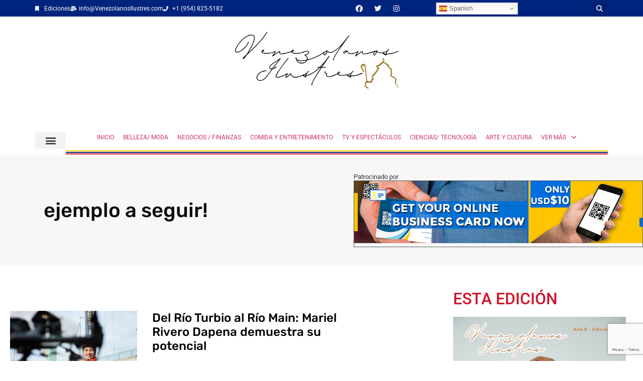

--- FILE ---
content_type: text/html; charset=UTF-8
request_url: https://venezolanosilustres.com/tag/ejemplo-a-seguir/
body_size: 34374
content:
<!doctype html>
<html lang="es">
<head>
	<meta charset="UTF-8">
	<meta name="viewport" content="width=device-width, initial-scale=1">
	<link rel="profile" href="https://gmpg.org/xfn/11">
	<meta name='robots' content='index, follow, max-image-preview:large, max-snippet:-1, max-video-preview:-1' />

	<!-- This site is optimized with the Yoast SEO plugin v26.6 - https://yoast.com/wordpress/plugins/seo/ -->
	<title>ejemplo a seguir! archivos - Venezolanos Ilustres</title>
	<link rel="canonical" href="https://venezolanosilustres.com/tag/ejemplo-a-seguir/" />
	<meta property="og:locale" content="es_ES" />
	<meta property="og:type" content="article" />
	<meta property="og:title" content="ejemplo a seguir! archivos - Venezolanos Ilustres" />
	<meta property="og:url" content="https://venezolanosilustres.com/tag/ejemplo-a-seguir/" />
	<meta property="og:site_name" content="Venezolanos Ilustres" />
	<meta name="twitter:card" content="summary_large_image" />
	<script type="application/ld+json" class="yoast-schema-graph">{"@context":"https://schema.org","@graph":[{"@type":"CollectionPage","@id":"https://venezolanosilustres.com/tag/ejemplo-a-seguir/","url":"https://venezolanosilustres.com/tag/ejemplo-a-seguir/","name":"ejemplo a seguir! archivos - Venezolanos Ilustres","isPartOf":{"@id":"https://venezolanosilustres.com/#website"},"primaryImageOfPage":{"@id":"https://venezolanosilustres.com/tag/ejemplo-a-seguir/#primaryimage"},"image":{"@id":"https://venezolanosilustres.com/tag/ejemplo-a-seguir/#primaryimage"},"thumbnailUrl":"https://venezolanosilustres.com/wp-content/uploads/2019/10/BIM_Mariel_Rivero_Dapena_150dpi-1024x683-1.jpg","breadcrumb":{"@id":"https://venezolanosilustres.com/tag/ejemplo-a-seguir/#breadcrumb"},"inLanguage":"es"},{"@type":"ImageObject","inLanguage":"es","@id":"https://venezolanosilustres.com/tag/ejemplo-a-seguir/#primaryimage","url":"https://venezolanosilustres.com/wp-content/uploads/2019/10/BIM_Mariel_Rivero_Dapena_150dpi-1024x683-1.jpg","contentUrl":"https://venezolanosilustres.com/wp-content/uploads/2019/10/BIM_Mariel_Rivero_Dapena_150dpi-1024x683-1.jpg","width":1024,"height":683},{"@type":"BreadcrumbList","@id":"https://venezolanosilustres.com/tag/ejemplo-a-seguir/#breadcrumb","itemListElement":[{"@type":"ListItem","position":1,"name":"Portada","item":"https://venezolanosilustres.com/"},{"@type":"ListItem","position":2,"name":"ejemplo a seguir!"}]},{"@type":"WebSite","@id":"https://venezolanosilustres.com/#website","url":"https://venezolanosilustres.com/","name":"Venezolanos Ilustres","description":"Venezolanos en el mundo","publisher":{"@id":"https://venezolanosilustres.com/#organization"},"potentialAction":[{"@type":"SearchAction","target":{"@type":"EntryPoint","urlTemplate":"https://venezolanosilustres.com/?s={search_term_string}"},"query-input":{"@type":"PropertyValueSpecification","valueRequired":true,"valueName":"search_term_string"}}],"inLanguage":"es"},{"@type":"Organization","@id":"https://venezolanosilustres.com/#organization","name":"Venezolanos Ilustres","url":"https://venezolanosilustres.com/","logo":{"@type":"ImageObject","inLanguage":"es","@id":"https://venezolanosilustres.com/#/schema/logo/image/","url":"https://venezolanosilustres.com/wp-content/uploads/2021/03/cropped-logo-Marzo-2021-Venezolanos-Ilustres-Mes-de-la-mujer-1.jpg","contentUrl":"https://venezolanosilustres.com/wp-content/uploads/2021/03/cropped-logo-Marzo-2021-Venezolanos-Ilustres-Mes-de-la-mujer-1.jpg","width":1024,"height":292,"caption":"Venezolanos Ilustres"},"image":{"@id":"https://venezolanosilustres.com/#/schema/logo/image/"}}]}</script>
	<!-- / Yoast SEO plugin. -->


<link rel='dns-prefetch' href='//use.fontawesome.com' />
<link rel="alternate" type="application/rss+xml" title="Venezolanos Ilustres &raquo; Feed" href="https://venezolanosilustres.com/feed/" />
<link rel="alternate" type="application/rss+xml" title="Venezolanos Ilustres &raquo; Etiqueta ejemplo a seguir! del feed" href="https://venezolanosilustres.com/tag/ejemplo-a-seguir/feed/" />
<!-- venezolanosilustres.com is managing ads with Advanced Ads 2.0.14 – https://wpadvancedads.com/ --><script id="venez-ready">
			window.advanced_ads_ready=function(e,a){a=a||"complete";var d=function(e){return"interactive"===a?"loading"!==e:"complete"===e};d(document.readyState)?e():document.addEventListener("readystatechange",(function(a){d(a.target.readyState)&&e()}),{once:"interactive"===a})},window.advanced_ads_ready_queue=window.advanced_ads_ready_queue||[];		</script>
		<style id='wp-img-auto-sizes-contain-inline-css'>
img:is([sizes=auto i],[sizes^="auto," i]){contain-intrinsic-size:3000px 1500px}
/*# sourceURL=wp-img-auto-sizes-contain-inline-css */
</style>

<link rel='stylesheet' id='ayecode-ui-css' href='https://venezolanosilustres.com/wp-content/plugins/geodirectory/vendor/ayecode/wp-ayecode-ui/assets/css/ayecode-ui-compatibility.css?ver=0.2.42' media='all' />
<style id='ayecode-ui-inline-css'>
body.modal-open #wpadminbar{z-index:999}.embed-responsive-16by9 .fluid-width-video-wrapper{padding:0!important;position:initial}.aui-nav-links .pagination{justify-content:inherit}
/*# sourceURL=ayecode-ui-inline-css */
</style>
<style id='wp-emoji-styles-inline-css'>

	img.wp-smiley, img.emoji {
		display: inline !important;
		border: none !important;
		box-shadow: none !important;
		height: 1em !important;
		width: 1em !important;
		margin: 0 0.07em !important;
		vertical-align: -0.1em !important;
		background: none !important;
		padding: 0 !important;
	}
/*# sourceURL=wp-emoji-styles-inline-css */
</style>
<link rel='stylesheet' id='wp-block-library-css' href='https://venezolanosilustres.com/wp-includes/css/dist/block-library/style.min.css?ver=6.9' media='all' />
<link rel='stylesheet' id='a-z-listing-block-css' href='https://venezolanosilustres.com/wp-content/plugins/a-z-listing/css/a-z-listing-default.css?ver=4.3.1' media='all' />
<link rel='stylesheet' id='mpp_gutenberg-css' href='https://venezolanosilustres.com/wp-content/plugins/metronet-profile-picture/dist/blocks.style.build.css?ver=2.6.3' media='all' />
<style id='global-styles-inline-css'>
:root{--wp--preset--aspect-ratio--square: 1;--wp--preset--aspect-ratio--4-3: 4/3;--wp--preset--aspect-ratio--3-4: 3/4;--wp--preset--aspect-ratio--3-2: 3/2;--wp--preset--aspect-ratio--2-3: 2/3;--wp--preset--aspect-ratio--16-9: 16/9;--wp--preset--aspect-ratio--9-16: 9/16;--wp--preset--color--black: #000000;--wp--preset--color--cyan-bluish-gray: #abb8c3;--wp--preset--color--white: #ffffff;--wp--preset--color--pale-pink: #f78da7;--wp--preset--color--vivid-red: #cf2e2e;--wp--preset--color--luminous-vivid-orange: #ff6900;--wp--preset--color--luminous-vivid-amber: #fcb900;--wp--preset--color--light-green-cyan: #7bdcb5;--wp--preset--color--vivid-green-cyan: #00d084;--wp--preset--color--pale-cyan-blue: #8ed1fc;--wp--preset--color--vivid-cyan-blue: #0693e3;--wp--preset--color--vivid-purple: #9b51e0;--wp--preset--gradient--vivid-cyan-blue-to-vivid-purple: linear-gradient(135deg,rgb(6,147,227) 0%,rgb(155,81,224) 100%);--wp--preset--gradient--light-green-cyan-to-vivid-green-cyan: linear-gradient(135deg,rgb(122,220,180) 0%,rgb(0,208,130) 100%);--wp--preset--gradient--luminous-vivid-amber-to-luminous-vivid-orange: linear-gradient(135deg,rgb(252,185,0) 0%,rgb(255,105,0) 100%);--wp--preset--gradient--luminous-vivid-orange-to-vivid-red: linear-gradient(135deg,rgb(255,105,0) 0%,rgb(207,46,46) 100%);--wp--preset--gradient--very-light-gray-to-cyan-bluish-gray: linear-gradient(135deg,rgb(238,238,238) 0%,rgb(169,184,195) 100%);--wp--preset--gradient--cool-to-warm-spectrum: linear-gradient(135deg,rgb(74,234,220) 0%,rgb(151,120,209) 20%,rgb(207,42,186) 40%,rgb(238,44,130) 60%,rgb(251,105,98) 80%,rgb(254,248,76) 100%);--wp--preset--gradient--blush-light-purple: linear-gradient(135deg,rgb(255,206,236) 0%,rgb(152,150,240) 100%);--wp--preset--gradient--blush-bordeaux: linear-gradient(135deg,rgb(254,205,165) 0%,rgb(254,45,45) 50%,rgb(107,0,62) 100%);--wp--preset--gradient--luminous-dusk: linear-gradient(135deg,rgb(255,203,112) 0%,rgb(199,81,192) 50%,rgb(65,88,208) 100%);--wp--preset--gradient--pale-ocean: linear-gradient(135deg,rgb(255,245,203) 0%,rgb(182,227,212) 50%,rgb(51,167,181) 100%);--wp--preset--gradient--electric-grass: linear-gradient(135deg,rgb(202,248,128) 0%,rgb(113,206,126) 100%);--wp--preset--gradient--midnight: linear-gradient(135deg,rgb(2,3,129) 0%,rgb(40,116,252) 100%);--wp--preset--font-size--small: 13px;--wp--preset--font-size--medium: 20px;--wp--preset--font-size--large: 36px;--wp--preset--font-size--x-large: 42px;--wp--preset--spacing--20: 0.44rem;--wp--preset--spacing--30: 0.67rem;--wp--preset--spacing--40: 1rem;--wp--preset--spacing--50: 1.5rem;--wp--preset--spacing--60: 2.25rem;--wp--preset--spacing--70: 3.38rem;--wp--preset--spacing--80: 5.06rem;--wp--preset--shadow--natural: 6px 6px 9px rgba(0, 0, 0, 0.2);--wp--preset--shadow--deep: 12px 12px 50px rgba(0, 0, 0, 0.4);--wp--preset--shadow--sharp: 6px 6px 0px rgba(0, 0, 0, 0.2);--wp--preset--shadow--outlined: 6px 6px 0px -3px rgb(255, 255, 255), 6px 6px rgb(0, 0, 0);--wp--preset--shadow--crisp: 6px 6px 0px rgb(0, 0, 0);}:root { --wp--style--global--content-size: 800px;--wp--style--global--wide-size: 1200px; }:where(body) { margin: 0; }.wp-site-blocks > .alignleft { float: left; margin-right: 2em; }.wp-site-blocks > .alignright { float: right; margin-left: 2em; }.wp-site-blocks > .aligncenter { justify-content: center; margin-left: auto; margin-right: auto; }:where(.wp-site-blocks) > * { margin-block-start: 24px; margin-block-end: 0; }:where(.wp-site-blocks) > :first-child { margin-block-start: 0; }:where(.wp-site-blocks) > :last-child { margin-block-end: 0; }:root { --wp--style--block-gap: 24px; }:root :where(.is-layout-flow) > :first-child{margin-block-start: 0;}:root :where(.is-layout-flow) > :last-child{margin-block-end: 0;}:root :where(.is-layout-flow) > *{margin-block-start: 24px;margin-block-end: 0;}:root :where(.is-layout-constrained) > :first-child{margin-block-start: 0;}:root :where(.is-layout-constrained) > :last-child{margin-block-end: 0;}:root :where(.is-layout-constrained) > *{margin-block-start: 24px;margin-block-end: 0;}:root :where(.is-layout-flex){gap: 24px;}:root :where(.is-layout-grid){gap: 24px;}.is-layout-flow > .alignleft{float: left;margin-inline-start: 0;margin-inline-end: 2em;}.is-layout-flow > .alignright{float: right;margin-inline-start: 2em;margin-inline-end: 0;}.is-layout-flow > .aligncenter{margin-left: auto !important;margin-right: auto !important;}.is-layout-constrained > .alignleft{float: left;margin-inline-start: 0;margin-inline-end: 2em;}.is-layout-constrained > .alignright{float: right;margin-inline-start: 2em;margin-inline-end: 0;}.is-layout-constrained > .aligncenter{margin-left: auto !important;margin-right: auto !important;}.is-layout-constrained > :where(:not(.alignleft):not(.alignright):not(.alignfull)){max-width: var(--wp--style--global--content-size);margin-left: auto !important;margin-right: auto !important;}.is-layout-constrained > .alignwide{max-width: var(--wp--style--global--wide-size);}body .is-layout-flex{display: flex;}.is-layout-flex{flex-wrap: wrap;align-items: center;}.is-layout-flex > :is(*, div){margin: 0;}body .is-layout-grid{display: grid;}.is-layout-grid > :is(*, div){margin: 0;}body{padding-top: 0px;padding-right: 0px;padding-bottom: 0px;padding-left: 0px;}a:where(:not(.wp-element-button)){text-decoration: underline;}:root :where(.wp-element-button, .wp-block-button__link){background-color: #32373c;border-width: 0;color: #fff;font-family: inherit;font-size: inherit;font-style: inherit;font-weight: inherit;letter-spacing: inherit;line-height: inherit;padding-top: calc(0.667em + 2px);padding-right: calc(1.333em + 2px);padding-bottom: calc(0.667em + 2px);padding-left: calc(1.333em + 2px);text-decoration: none;text-transform: inherit;}.has-black-color{color: var(--wp--preset--color--black) !important;}.has-cyan-bluish-gray-color{color: var(--wp--preset--color--cyan-bluish-gray) !important;}.has-white-color{color: var(--wp--preset--color--white) !important;}.has-pale-pink-color{color: var(--wp--preset--color--pale-pink) !important;}.has-vivid-red-color{color: var(--wp--preset--color--vivid-red) !important;}.has-luminous-vivid-orange-color{color: var(--wp--preset--color--luminous-vivid-orange) !important;}.has-luminous-vivid-amber-color{color: var(--wp--preset--color--luminous-vivid-amber) !important;}.has-light-green-cyan-color{color: var(--wp--preset--color--light-green-cyan) !important;}.has-vivid-green-cyan-color{color: var(--wp--preset--color--vivid-green-cyan) !important;}.has-pale-cyan-blue-color{color: var(--wp--preset--color--pale-cyan-blue) !important;}.has-vivid-cyan-blue-color{color: var(--wp--preset--color--vivid-cyan-blue) !important;}.has-vivid-purple-color{color: var(--wp--preset--color--vivid-purple) !important;}.has-black-background-color{background-color: var(--wp--preset--color--black) !important;}.has-cyan-bluish-gray-background-color{background-color: var(--wp--preset--color--cyan-bluish-gray) !important;}.has-white-background-color{background-color: var(--wp--preset--color--white) !important;}.has-pale-pink-background-color{background-color: var(--wp--preset--color--pale-pink) !important;}.has-vivid-red-background-color{background-color: var(--wp--preset--color--vivid-red) !important;}.has-luminous-vivid-orange-background-color{background-color: var(--wp--preset--color--luminous-vivid-orange) !important;}.has-luminous-vivid-amber-background-color{background-color: var(--wp--preset--color--luminous-vivid-amber) !important;}.has-light-green-cyan-background-color{background-color: var(--wp--preset--color--light-green-cyan) !important;}.has-vivid-green-cyan-background-color{background-color: var(--wp--preset--color--vivid-green-cyan) !important;}.has-pale-cyan-blue-background-color{background-color: var(--wp--preset--color--pale-cyan-blue) !important;}.has-vivid-cyan-blue-background-color{background-color: var(--wp--preset--color--vivid-cyan-blue) !important;}.has-vivid-purple-background-color{background-color: var(--wp--preset--color--vivid-purple) !important;}.has-black-border-color{border-color: var(--wp--preset--color--black) !important;}.has-cyan-bluish-gray-border-color{border-color: var(--wp--preset--color--cyan-bluish-gray) !important;}.has-white-border-color{border-color: var(--wp--preset--color--white) !important;}.has-pale-pink-border-color{border-color: var(--wp--preset--color--pale-pink) !important;}.has-vivid-red-border-color{border-color: var(--wp--preset--color--vivid-red) !important;}.has-luminous-vivid-orange-border-color{border-color: var(--wp--preset--color--luminous-vivid-orange) !important;}.has-luminous-vivid-amber-border-color{border-color: var(--wp--preset--color--luminous-vivid-amber) !important;}.has-light-green-cyan-border-color{border-color: var(--wp--preset--color--light-green-cyan) !important;}.has-vivid-green-cyan-border-color{border-color: var(--wp--preset--color--vivid-green-cyan) !important;}.has-pale-cyan-blue-border-color{border-color: var(--wp--preset--color--pale-cyan-blue) !important;}.has-vivid-cyan-blue-border-color{border-color: var(--wp--preset--color--vivid-cyan-blue) !important;}.has-vivid-purple-border-color{border-color: var(--wp--preset--color--vivid-purple) !important;}.has-vivid-cyan-blue-to-vivid-purple-gradient-background{background: var(--wp--preset--gradient--vivid-cyan-blue-to-vivid-purple) !important;}.has-light-green-cyan-to-vivid-green-cyan-gradient-background{background: var(--wp--preset--gradient--light-green-cyan-to-vivid-green-cyan) !important;}.has-luminous-vivid-amber-to-luminous-vivid-orange-gradient-background{background: var(--wp--preset--gradient--luminous-vivid-amber-to-luminous-vivid-orange) !important;}.has-luminous-vivid-orange-to-vivid-red-gradient-background{background: var(--wp--preset--gradient--luminous-vivid-orange-to-vivid-red) !important;}.has-very-light-gray-to-cyan-bluish-gray-gradient-background{background: var(--wp--preset--gradient--very-light-gray-to-cyan-bluish-gray) !important;}.has-cool-to-warm-spectrum-gradient-background{background: var(--wp--preset--gradient--cool-to-warm-spectrum) !important;}.has-blush-light-purple-gradient-background{background: var(--wp--preset--gradient--blush-light-purple) !important;}.has-blush-bordeaux-gradient-background{background: var(--wp--preset--gradient--blush-bordeaux) !important;}.has-luminous-dusk-gradient-background{background: var(--wp--preset--gradient--luminous-dusk) !important;}.has-pale-ocean-gradient-background{background: var(--wp--preset--gradient--pale-ocean) !important;}.has-electric-grass-gradient-background{background: var(--wp--preset--gradient--electric-grass) !important;}.has-midnight-gradient-background{background: var(--wp--preset--gradient--midnight) !important;}.has-small-font-size{font-size: var(--wp--preset--font-size--small) !important;}.has-medium-font-size{font-size: var(--wp--preset--font-size--medium) !important;}.has-large-font-size{font-size: var(--wp--preset--font-size--large) !important;}.has-x-large-font-size{font-size: var(--wp--preset--font-size--x-large) !important;}
:root :where(.wp-block-pullquote){font-size: 1.5em;line-height: 1.6;}
/*# sourceURL=global-styles-inline-css */
</style>
<link rel='stylesheet' id='hello-elementor-css' href='https://venezolanosilustres.com/wp-content/themes/hello-elementor/assets/css/reset.css?ver=3.4.5' media='all' />
<link rel='stylesheet' id='hello-elementor-theme-style-css' href='https://venezolanosilustres.com/wp-content/themes/hello-elementor/assets/css/theme.css?ver=3.4.5' media='all' />
<link rel='stylesheet' id='hello-elementor-header-footer-css' href='https://venezolanosilustres.com/wp-content/themes/hello-elementor/assets/css/header-footer.css?ver=3.4.5' media='all' />
<link rel='stylesheet' id='elementor-frontend-css' href='https://venezolanosilustres.com/wp-content/plugins/elementor/assets/css/frontend.min.css?ver=3.33.4' media='all' />
<link rel='stylesheet' id='widget-icon-list-css' href='https://venezolanosilustres.com/wp-content/plugins/elementor/assets/css/widget-icon-list.min.css?ver=3.33.4' media='all' />
<link rel='stylesheet' id='widget-social-icons-css' href='https://venezolanosilustres.com/wp-content/plugins/elementor/assets/css/widget-social-icons.min.css?ver=3.33.4' media='all' />
<link rel='stylesheet' id='e-apple-webkit-css' href='https://venezolanosilustres.com/wp-content/plugins/elementor/assets/css/conditionals/apple-webkit.min.css?ver=3.33.4' media='all' />
<link rel='stylesheet' id='widget-search-form-css' href='https://venezolanosilustres.com/wp-content/plugins/elementor-pro/assets/css/widget-search-form.min.css?ver=3.33.2' media='all' />
<link rel='stylesheet' id='elementor-icons-shared-0-css' href='https://venezolanosilustres.com/wp-content/plugins/elementor/assets/lib/font-awesome/css/fontawesome.min.css?ver=5.15.3' media='all' />
<link rel='stylesheet' id='elementor-icons-fa-solid-css' href='https://venezolanosilustres.com/wp-content/plugins/elementor/assets/lib/font-awesome/css/solid.min.css?ver=5.15.3' media='all' />
<link rel='stylesheet' id='widget-nav-menu-css' href='https://venezolanosilustres.com/wp-content/plugins/elementor-pro/assets/css/widget-nav-menu.min.css?ver=3.33.2' media='all' />
<link rel='stylesheet' id='widget-divider-css' href='https://venezolanosilustres.com/wp-content/plugins/elementor/assets/css/widget-divider.min.css?ver=3.33.4' media='all' />
<link rel='stylesheet' id='e-sticky-css' href='https://venezolanosilustres.com/wp-content/plugins/elementor-pro/assets/css/modules/sticky.min.css?ver=3.33.2' media='all' />
<link rel='stylesheet' id='widget-image-css' href='https://venezolanosilustres.com/wp-content/plugins/elementor/assets/css/widget-image.min.css?ver=3.33.4' media='all' />
<link rel='stylesheet' id='widget-heading-css' href='https://venezolanosilustres.com/wp-content/plugins/elementor/assets/css/widget-heading.min.css?ver=3.33.4' media='all' />
<link rel='stylesheet' id='widget-form-css' href='https://venezolanosilustres.com/wp-content/plugins/elementor-pro/assets/css/widget-form.min.css?ver=3.33.2' media='all' />
<link rel='stylesheet' id='widget-posts-css' href='https://venezolanosilustres.com/wp-content/plugins/elementor-pro/assets/css/widget-posts.min.css?ver=3.33.2' media='all' />
<link rel='stylesheet' id='widget-share-buttons-css' href='https://venezolanosilustres.com/wp-content/plugins/elementor-pro/assets/css/widget-share-buttons.min.css?ver=3.33.2' media='all' />
<link rel='stylesheet' id='elementor-icons-fa-brands-css' href='https://venezolanosilustres.com/wp-content/plugins/elementor/assets/lib/font-awesome/css/brands.min.css?ver=5.15.3' media='all' />
<link rel='stylesheet' id='elementor-icons-css' href='https://venezolanosilustres.com/wp-content/plugins/elementor/assets/lib/eicons/css/elementor-icons.min.css?ver=5.44.0' media='all' />
<link rel='stylesheet' id='elementor-post-15-css' href='https://venezolanosilustres.com/wp-content/uploads/elementor/css/post-15.css?ver=1767037680' media='all' />
<link rel='stylesheet' id='jet-blog-css' href='https://venezolanosilustres.com/wp-content/plugins/jet-blog/assets/css/jet-blog.css?ver=2.4.7.1' media='all' />
<link rel='stylesheet' id='font-awesome-5-all-css' href='https://venezolanosilustres.com/wp-content/plugins/elementor/assets/lib/font-awesome/css/all.min.css?ver=3.33.4' media='all' />
<link rel='stylesheet' id='font-awesome-4-shim-css' href='https://venezolanosilustres.com/wp-content/plugins/elementor/assets/lib/font-awesome/css/v4-shims.min.css?ver=3.33.4' media='all' />
<link rel='stylesheet' id='elementor-post-952-css' href='https://venezolanosilustres.com/wp-content/uploads/elementor/css/post-952.css?ver=1767037681' media='all' />
<link rel='stylesheet' id='elementor-post-984-css' href='https://venezolanosilustres.com/wp-content/uploads/elementor/css/post-984.css?ver=1767037681' media='all' />
<link rel='stylesheet' id='elementor-post-1013-css' href='https://venezolanosilustres.com/wp-content/uploads/elementor/css/post-1013.css?ver=1767037751' media='all' />
<link rel='stylesheet' id='dashicons-css' href='https://venezolanosilustres.com/wp-includes/css/dashicons.min.css?ver=6.9' media='all' />
<link rel='stylesheet' id='a-z-listing-css' href='https://venezolanosilustres.com/wp-content/plugins/a-z-listing/css/a-z-listing-default.css?ver=4.3.1' media='all' />
<link rel='stylesheet' id='font-awesome-css' href='https://use.fontawesome.com/releases/v6.7.2/css/all.css?wpfas=true' media='all' />
<link rel='stylesheet' id='elementor-gf-local-roboto-css' href='https://venezolanosilustres.com/wp-content/uploads/elementor/google-fonts/css/roboto.css?ver=1743518563' media='all' />
<link rel='stylesheet' id='elementor-gf-local-robotoslab-css' href='https://venezolanosilustres.com/wp-content/uploads/elementor/google-fonts/css/robotoslab.css?ver=1743518568' media='all' />
<link rel='stylesheet' id='elementor-gf-local-rubik-css' href='https://venezolanosilustres.com/wp-content/uploads/elementor/google-fonts/css/rubik.css?ver=1743518575' media='all' />
<script src="https://venezolanosilustres.com/wp-includes/js/jquery/jquery.min.js?ver=3.7.1" id="jquery-core-js"></script>
<script id="jquery-core-js-after">
window.gdSetMap = window.gdSetMap || 'osm';window.gdLoadMap = window.gdLoadMap || '';
//# sourceURL=jquery-core-js-after
</script>
<script src="https://venezolanosilustres.com/wp-includes/js/jquery/jquery-migrate.min.js?ver=3.4.1" id="jquery-migrate-js"></script>
<script id="jquery-js-after">
window.gdSetMap = window.gdSetMap || 'osm';window.gdLoadMap = window.gdLoadMap || '';
//# sourceURL=jquery-js-after
</script>
<script src="https://venezolanosilustres.com/wp-content/plugins/geodirectory/vendor/ayecode/wp-ayecode-ui/assets/js/bootstrap.bundle.min.js?ver=0.2.42" id="bootstrap-js-bundle-js"></script>
<script id="bootstrap-js-bundle-js-after">
function aui_init_greedy_nav(){jQuery('nav.greedy').each(function(i,obj){if(jQuery(this).hasClass("being-greedy")){return true}jQuery(this).addClass('navbar-expand');var $vlinks='';var $dDownClass='';if(jQuery(this).find('.navbar-nav').length){if(jQuery(this).find('.navbar-nav').hasClass("being-greedy")){return true}$vlinks=jQuery(this).find('.navbar-nav').addClass("being-greedy w-100").removeClass('overflow-hidden')}else if(jQuery(this).find('.nav').length){if(jQuery(this).find('.nav').hasClass("being-greedy")){return true}$vlinks=jQuery(this).find('.nav').addClass("being-greedy w-100").removeClass('overflow-hidden');$dDownClass=' mt-2 '}else{return false}jQuery($vlinks).append('<li class="nav-item list-unstyled ml-auto greedy-btn d-none dropdown ">'+'<a href="javascript:void(0)" data-toggle="dropdown" class="nav-link"><i class="fas fa-ellipsis-h"></i> <span class="greedy-count badge badge-dark badge-pill"></span></a>'+'<ul class="greedy-links dropdown-menu  dropdown-menu-right '+$dDownClass+'"></ul>'+'</li>');var $hlinks=jQuery(this).find('.greedy-links');var $btn=jQuery(this).find('.greedy-btn');var numOfItems=0;var totalSpace=0;var closingTime=1000;var breakWidths=[];$vlinks.children().outerWidth(function(i,w){totalSpace+=w;numOfItems+=1;breakWidths.push(totalSpace)});var availableSpace,numOfVisibleItems,requiredSpace,buttonSpace,timer;function check(){buttonSpace=$btn.width();availableSpace=$vlinks.width()-10;numOfVisibleItems=$vlinks.children().length;requiredSpace=breakWidths[numOfVisibleItems-1];if(numOfVisibleItems>1&&requiredSpace>availableSpace){$vlinks.children().last().prev().prependTo($hlinks);numOfVisibleItems-=1;check()}else if(availableSpace>breakWidths[numOfVisibleItems]){$hlinks.children().first().insertBefore($btn);numOfVisibleItems+=1;check()}jQuery($btn).find(".greedy-count").html(numOfItems-numOfVisibleItems);if(numOfVisibleItems===numOfItems){$btn.addClass('d-none')}else $btn.removeClass('d-none')}jQuery(window).on("resize",function(){check()});check()})}function aui_select2_locale(){var aui_select2_params={"i18n_select_state_text":"Select an option\u2026","i18n_no_matches":"No matches found","i18n_ajax_error":"Loading failed","i18n_input_too_short_1":"Please enter 1 or more characters","i18n_input_too_short_n":"Please enter %item% or more characters","i18n_input_too_long_1":"Please delete 1 character","i18n_input_too_long_n":"Please delete %item% characters","i18n_selection_too_long_1":"You can only select 1 item","i18n_selection_too_long_n":"You can only select %item% items","i18n_load_more":"Loading more results\u2026","i18n_searching":"Searching\u2026"};return{language:{errorLoading:function(){return aui_select2_params.i18n_searching},inputTooLong:function(args){var overChars=args.input.length-args.maximum;if(1===overChars){return aui_select2_params.i18n_input_too_long_1}return aui_select2_params.i18n_input_too_long_n.replace('%item%',overChars)},inputTooShort:function(args){var remainingChars=args.minimum-args.input.length;if(1===remainingChars){return aui_select2_params.i18n_input_too_short_1}return aui_select2_params.i18n_input_too_short_n.replace('%item%',remainingChars)},loadingMore:function(){return aui_select2_params.i18n_load_more},maximumSelected:function(args){if(args.maximum===1){return aui_select2_params.i18n_selection_too_long_1}return aui_select2_params.i18n_selection_too_long_n.replace('%item%',args.maximum)},noResults:function(){return aui_select2_params.i18n_no_matches},searching:function(){return aui_select2_params.i18n_searching}}}}function aui_init_select2(){var select2_args=jQuery.extend({},aui_select2_locale());jQuery("select.aui-select2").each(function(){if(!jQuery(this).hasClass("select2-hidden-accessible")){jQuery(this).select2(select2_args)}})}function aui_time_ago(selector){var aui_timeago_params={"prefix_ago":"","suffix_ago":" ago","prefix_after":"after ","suffix_after":"","seconds":"less than a minute","minute":"about a minute","minutes":"%d minutes","hour":"about an hour","hours":"about %d hours","day":"a day","days":"%d days","month":"about a month","months":"%d months","year":"about a year","years":"%d years"};var templates={prefix:aui_timeago_params.prefix_ago,suffix:aui_timeago_params.suffix_ago,seconds:aui_timeago_params.seconds,minute:aui_timeago_params.minute,minutes:aui_timeago_params.minutes,hour:aui_timeago_params.hour,hours:aui_timeago_params.hours,day:aui_timeago_params.day,days:aui_timeago_params.days,month:aui_timeago_params.month,months:aui_timeago_params.months,year:aui_timeago_params.year,years:aui_timeago_params.years};var template=function(t,n){return templates[t]&&templates[t].replace(/%d/i,Math.abs(Math.round(n)))};var timer=function(time){if(!time)return;time=time.replace(/\.\d+/,"");time=time.replace(/-/,"/").replace(/-/,"/");time=time.replace(/T/," ").replace(/Z/," UTC");time=time.replace(/([\+\-]\d\d)\:?(\d\d)/," $1$2");time=new Date(time*1000||time);var now=new Date();var seconds=((now.getTime()-time)*.001)>>0;var minutes=seconds/60;var hours=minutes/60;var days=hours/24;var years=days/365;return templates.prefix+(seconds<45&&template('seconds',seconds)||seconds<90&&template('minute',1)||minutes<45&&template('minutes',minutes)||minutes<90&&template('hour',1)||hours<24&&template('hours',hours)||hours<42&&template('day',1)||days<30&&template('days',days)||days<45&&template('month',1)||days<365&&template('months',days/30)||years<1.5&&template('year',1)||template('years',years))+templates.suffix};var elements=document.getElementsByClassName(selector);if(selector&&elements&&elements.length){for(var i in elements){var $el=elements[i];if(typeof $el==='object'){$el.innerHTML='<i class="far fa-clock"></i> '+timer($el.getAttribute('title')||$el.getAttribute('datetime'))}}}setTimeout(function(){aui_time_ago(selector)},60000)}function aui_init_tooltips(){jQuery('[data-toggle="tooltip"]').tooltip();jQuery('[data-toggle="popover"]').popover();jQuery('[data-toggle="popover-html"]').popover({html:true});jQuery('[data-toggle="popover"],[data-toggle="popover-html"]').on('inserted.bs.popover',function(){jQuery('body > .popover').wrapAll("<div class='bsui' />")})}$aui_doing_init_flatpickr=false;function aui_init_flatpickr(){if(typeof jQuery.fn.flatpickr==="function"&&!$aui_doing_init_flatpickr){$aui_doing_init_flatpickr=true;try{flatpickr.localize({weekdays:{shorthand:['Sun','Mon','Tue','Wed','Thu','Fri','Sat'],longhand:['Sun','Mon','Tue','Wed','Thu','Fri','Sat'],},months:{shorthand:['Jan','Feb','Mar','Apr','May','Jun','Jul','Aug','Sep','Oct','Nov','Dec'],longhand:['January','February','March','April','May','June','July','August','September','October','November','December'],},daysInMonth:[31,28,31,30,31,30,31,31,30,31,30,31],firstDayOfWeek:1,ordinal:function(nth){var s=nth%100;if(s>3&&s<21)return"th";switch(s%10){case 1:return"st";case 2:return"nd";case 3:return"rd";default:return"th"}},rangeSeparator:' to ',weekAbbreviation:'Wk',scrollTitle:'Scroll to increment',toggleTitle:'Click to toggle',amPM:['AM','PM'],yearAriaLabel:'Year',hourAriaLabel:'Hour',minuteAriaLabel:'Minute',time_24hr:false})}catch(err){console.log(err.message)}jQuery('input[data-aui-init="flatpickr"]:not(.flatpickr-input)').flatpickr()}$aui_doing_init_flatpickr=false}$aui_doing_init_iconpicker=false;function aui_init_iconpicker(){if(typeof jQuery.fn.iconpicker==="function"&&!$aui_doing_init_iconpicker){$aui_doing_init_iconpicker=true;jQuery('input[data-aui-init="iconpicker"]:not(.iconpicker-input)').iconpicker()}$aui_doing_init_iconpicker=false}function aui_modal_iframe($title,$url,$footer,$dismissible,$class,$dialog_class,$body_class,responsive){if(!$body_class){$body_class='p-0'}var wClass='text-center position-absolute w-100 text-dark overlay overlay-white p-0 m-0 d-none d-flex justify-content-center align-items-center';var $body="",sClass="w-100 p-0 m-0";if(responsive){$body+='<div class="embed-responsive embed-responsive-16by9">';wClass+=' h-100';sClass+=' embed-responsive-item'}else{wClass+=' vh-100';sClass+=' vh-100'}$body+='<div class="ac-preview-loading '+wClass+'" style="left:0;top:0"><div class="spinner-border" role="status"></div></div>';$body+='<iframe id="embedModal-iframe" class="'+sClass+'" src="" width="100%" height="100%" frameborder="0" allowtransparency="true"></iframe>';if(responsive){$body+='</div>'}$m=aui_modal($title,$body,$footer,$dismissible,$class,$dialog_class,$body_class);jQuery($m).on('shown.bs.modal',function(e){iFrame=jQuery('#embedModal-iframe');jQuery('.ac-preview-loading').addClass('d-flex');iFrame.attr({src:$url});iFrame.load(function(){jQuery('.ac-preview-loading').removeClass('d-flex')})});return $m}function aui_modal($title,$body,$footer,$dismissible,$class,$dialog_class,$body_class){if(!$class){$class=''}if(!$dialog_class){$dialog_class=''}if(!$body){$body='<div class="text-center"><div class="spinner-border" role="status"></div></div>'}jQuery('.aui-modal').modal('hide').modal('dispose').remove();jQuery('.modal-backdrop').remove();var $modal='';$modal+='<div class="modal aui-modal fade shadow bsui '+$class+'" tabindex="-1">'+'<div class="modal-dialog modal-dialog-centered '+$dialog_class+'">'+'<div class="modal-content border-0 shadow">';if($title){$modal+='<div class="modal-header">'+'<h5 class="modal-title">'+$title+'</h5>';if($dismissible){$modal+='<button type="button" class="close" data-dismiss="modal" aria-label="Close">'+'<span aria-hidden="true">&times;</span>'+'</button>'}$modal+='</div>'}$modal+='<div class="modal-body '+$body_class+'">'+$body+'</div>';if($footer){$modal+='<div class="modal-footer">'+$footer+'</div>'}$modal+='</div>'+'</div>'+'</div>';jQuery('body').append($modal);return jQuery('.aui-modal').modal('hide').modal({})}function aui_conditional_fields(form){jQuery(form).find(".aui-conditional-field").each(function(){var $element_require=jQuery(this).data('element-require');if($element_require){$element_require=$element_require.replace("&#039;","'");$element_require=$element_require.replace("&quot;",'"');if(aui_check_form_condition($element_require,form)){jQuery(this).removeClass('d-none')}else{jQuery(this).addClass('d-none')}}})}function aui_check_form_condition(condition,form){if(form){condition=condition.replace(/\(form\)/g,"('"+form+"')")}return new Function("return "+condition+";")()}jQuery.fn.aui_isOnScreen=function(){var win=jQuery(window);var viewport={top:win.scrollTop(),left:win.scrollLeft()};viewport.right=viewport.left+win.width();viewport.bottom=viewport.top+win.height();var bounds=this.offset();bounds.right=bounds.left+this.outerWidth();bounds.bottom=bounds.top+this.outerHeight();return(!(viewport.right<bounds.left||viewport.left>bounds.right||viewport.bottom<bounds.top||viewport.top>bounds.bottom))};function aui_carousel_maybe_show_multiple_items($carousel){var $items={};var $item_count=0;if(!jQuery($carousel).find('.carousel-inner-original').length){jQuery($carousel).append('<div class="carousel-inner-original d-none">'+jQuery($carousel).find('.carousel-inner').html()+'</div>')}jQuery($carousel).find('.carousel-inner-original .carousel-item').each(function(){$items[$item_count]=jQuery(this).html();$item_count++});if(!$item_count){return}if(jQuery(window).width()<=576){if(jQuery($carousel).find('.carousel-inner').hasClass('aui-multiple-items')&&jQuery($carousel).find('.carousel-inner-original').length){jQuery($carousel).find('.carousel-inner').removeClass('aui-multiple-items').html(jQuery($carousel).find('.carousel-inner-original').html());jQuery($carousel).find(".carousel-indicators li").removeClass("d-none")}}else{var $md_count=jQuery($carousel).data('limit_show');var $new_items='';var $new_items_count=0;var $new_item_count=0;var $closed=true;Object.keys($items).forEach(function(key,index){if(index!=0&&Number.isInteger(index/$md_count)){$new_items+='</div></div>';$closed=true}if(index==0||Number.isInteger(index/$md_count)){$active=index==0?'active':'';$new_items+='<div class="carousel-item '+$active+'"><div class="row m-0">';$closed=false;$new_items_count++;$new_item_count=0}$new_items+='<div class="col pr-1 pl-0">'+$items[index]+'</div>';$new_item_count++});if(!$closed){if($md_count-$new_item_count>0){$placeholder_count=$md_count-$new_item_count;while($placeholder_count>0){$new_items+='<div class="col pr-1 pl-0"></div>';$placeholder_count--}}$new_items+='</div></div>'}jQuery($carousel).find('.carousel-inner').addClass('aui-multiple-items').html($new_items);jQuery($carousel).find('.carousel-item.active img').each(function(){if(real_srcset=jQuery(this).attr("data-srcset")){if(!jQuery(this).attr("srcset"))jQuery(this).attr("srcset",real_srcset)}if(real_src=jQuery(this).attr("data-src")){if(!jQuery(this).attr("srcset"))jQuery(this).attr("src",real_src)}});$hide_count=$new_items_count-1;jQuery($carousel).find(".carousel-indicators li:gt("+$hide_count+")").addClass("d-none")}jQuery(window).trigger("aui_carousel_multiple")}function aui_init_carousel_multiple_items(){jQuery(window).on("resize",function(){jQuery('.carousel-multiple-items').each(function(){aui_carousel_maybe_show_multiple_items(this)})});jQuery('.carousel-multiple-items').each(function(){aui_carousel_maybe_show_multiple_items(this)})}function init_nav_sub_menus(){jQuery('.navbar-multi-sub-menus').each(function(i,obj){if(jQuery(this).hasClass("has-sub-sub-menus")){return true}jQuery(this).addClass('has-sub-sub-menus');jQuery(this).find('.dropdown-menu a.dropdown-toggle').on('click',function(e){var $el=jQuery(this);$el.toggleClass('active-dropdown');var $parent=jQuery(this).offsetParent(".dropdown-menu");if(!jQuery(this).next().hasClass('show')){jQuery(this).parents('.dropdown-menu').first().find('.show').removeClass("show")}var $subMenu=jQuery(this).next(".dropdown-menu");$subMenu.toggleClass('show');jQuery(this).parent("li").toggleClass('show');jQuery(this).parents('li.nav-item.dropdown.show').on('hidden.bs.dropdown',function(e){jQuery('.dropdown-menu .show').removeClass("show");$el.removeClass('active-dropdown')});if(!$parent.parent().hasClass('navbar-nav')){$el.next().addClass('position-relative border-top border-bottom')}return false})})}function aui_lightbox_embed($link,ele){ele.preventDefault();jQuery('.aui-carousel-modal').remove();var $modal='<div class="modal fade aui-carousel-modal bsui" tabindex="-1" role="dialog" aria-labelledby="aui-modal-title" aria-hidden="true"><div class="modal-dialog modal-dialog-centered modal-xl mw-100"><div class="modal-content bg-transparent border-0 shadow-none"><div class="modal-header"><h5 class="modal-title" id="aui-modal-title"></h5></div><div class="modal-body text-center"><i class="fas fa-circle-notch fa-spin fa-3x"></i></div></div></div></div>';jQuery('body').append($modal);jQuery('.aui-carousel-modal').modal({});jQuery('.aui-carousel-modal').on('hidden.bs.modal',function(e){jQuery("iframe").attr('src','')});$container=jQuery($link).closest('.aui-gallery');$clicked_href=jQuery($link).attr('href');$images=[];$container.find('.aui-lightbox-image').each(function(){var a=this;var href=jQuery(a).attr('href');if(href){$images.push(href)}});if($images.length){var $carousel='<div id="aui-embed-slider-modal" class="carousel slide" >';if($images.length>1){$i=0;$carousel+='<ol class="carousel-indicators position-fixed">';$container.find('.aui-lightbox-image').each(function(){$active=$clicked_href==jQuery(this).attr('href')?'active':'';$carousel+='<li data-target="#aui-embed-slider-modal" data-slide-to="'+$i+'" class="'+$active+'"></li>';$i++});$carousel+='</ol>'}$i=0;$carousel+='<div class="carousel-inner">';$container.find('.aui-lightbox-image').each(function(){var a=this;var href=jQuery(a).attr('href');$active=$clicked_href==jQuery(this).attr('href')?'active':'';$carousel+='<div class="carousel-item '+$active+'"><div>';var css_height=window.innerWidth>window.innerHeight?'90vh':'auto';var img=href?jQuery(a).find('img').clone().attr('src',href).attr('sizes','').removeClass().addClass('mx-auto d-block w-auto mw-100 rounded').css('max-height',css_height).get(0).outerHTML:jQuery(a).find('img').clone().removeClass().addClass('mx-auto d-block w-auto mw-100 rounded').css('max-height',css_height).get(0).outerHTML;$carousel+=img;if(jQuery(a).parent().find('.carousel-caption').length){$carousel+=jQuery(a).parent().find('.carousel-caption').clone().removeClass('sr-only').get(0).outerHTML}else if(jQuery(a).parent().find('.figure-caption').length){$carousel+=jQuery(a).parent().find('.figure-caption').clone().removeClass('sr-only').addClass('carousel-caption').get(0).outerHTML}$carousel+='</div></div>';$i++});$container.find('.aui-lightbox-iframe').each(function(){var a=this;$active=$clicked_href==jQuery(this).attr('href')?'active':'';$carousel+='<div class="carousel-item '+$active+'"><div class="modal-xl mx-auto embed-responsive embed-responsive-16by9">';var css_height=window.innerWidth>window.innerHeight?'95vh':'auto';var url=jQuery(a).attr('href');var iframe='<iframe class="embed-responsive-item" style="height:'+css_height+'" src="'+url+'?rel=0&amp;showinfo=0&amp;modestbranding=1&amp;autoplay=1" id="video" allow="autoplay"></iframe>';var img=iframe;$carousel+=img;$carousel+='</div></div>';$i++});$carousel+='</div>';if($images.length>1){$carousel+='<a class="carousel-control-prev" href="#aui-embed-slider-modal" role="button" data-slide="prev">';$carousel+='<span class="carousel-control-prev-icon" aria-hidden="true"></span>';$carousel+=' <a class="carousel-control-next" href="#aui-embed-slider-modal" role="button" data-slide="next">';$carousel+='<span class="carousel-control-next-icon" aria-hidden="true"></span>';$carousel+='</a>'}$carousel+='</div>';var $close='<button type="button" class="close text-white text-right position-fixed" style="font-size: 2.5em;right: 20px;top: 10px; z-index: 1055;" data-dismiss="modal" aria-label="Close"><span aria-hidden="true">&times;</span></button>';jQuery('.aui-carousel-modal .modal-content').html($carousel).prepend($close)}}function aui_init_lightbox_embed(){jQuery('.aui-lightbox-image, .aui-lightbox-iframe').off('click').on("click",function(ele){aui_lightbox_embed(this,ele)})}function aui_init_modal_iframe(){jQuery('.aui-has-embed, [data-aui-embed="iframe"]').each(function(e){if(!jQuery(this).hasClass('aui-modal-iframed')&&jQuery(this).data('embed-url')){jQuery(this).addClass('aui-modal-iframed');jQuery(this).on("click",function(e1){aui_modal_iframe('',jQuery(this).data('embed-url'),'',true,'','modal-lg','aui-modal-iframe p-0',true);return false})}})}$aui_doing_toast=false;function aui_toast($id,$type,$title,$title_small,$body,$time,$can_close){if($aui_doing_toast){setTimeout(function(){aui_toast($id,$type,$title,$title_small,$body,$time,$can_close)},500);return}$aui_doing_toast=true;if($can_close==null){$can_close=false}if($time==''||$time==null){$time=3000}if(document.getElementById($id)){jQuery('#'+$id).toast('show');setTimeout(function(){$aui_doing_toast=false},500);return}var uniqid=Date.now();if($id){uniqid=$id}$op="";$tClass='';$thClass='';$icon="";if($type=='success'){$op="opacity:.92;";$tClass='alert alert-success';$thClass='bg-transparent border-0 alert-success';$icon="<div class='h5 m-0 p-0'><i class='fas fa-check-circle mr-2'></i></div>"}else if($type=='error'||$type=='danger'){$op="opacity:.92;";$tClass='alert alert-danger';$thClass='bg-transparent border-0 alert-danger';$icon="<div class='h5 m-0 p-0'><i class='far fa-times-circle mr-2'></i></div>"}else if($type=='info'){$op="opacity:.92;";$tClass='alert alert-info';$thClass='bg-transparent border-0 alert-info';$icon="<div class='h5 m-0 p-0'><i class='fas fa-info-circle mr-2'></i></div>"}else if($type=='warning'){$op="opacity:.92;";$tClass='alert alert-warning';$thClass='bg-transparent border-0 alert-warning';$icon="<div class='h5 m-0 p-0'><i class='fas fa-exclamation-triangle mr-2'></i></div>"}if(!document.getElementById("aui-toasts")){jQuery('body').append('<div class="bsui" id="aui-toasts"><div class="position-fixed aui-toast-bottom-right pr-3 mb-1" style="z-index: 500000;right: 0;bottom: 0;'+$op+'"></div></div>')}$toast='<div id="'+uniqid+'" class="toast fade hide shadow hover-shadow '+$tClass+'" style="" role="alert" aria-live="assertive" aria-atomic="true" data-delay="'+$time+'">';if($type||$title||$title_small){$toast+='<div class="toast-header '+$thClass+'">';if($icon){$toast+=$icon}if($title){$toast+='<strong class="mr-auto">'+$title+'</strong>'}if($title_small){$toast+='<small>'+$title_small+'</small>'}if($can_close){$toast+='<button type="button" class="ml-2 mb-1 close" data-dismiss="toast" aria-label="Close"><span aria-hidden="true">×</span></button>'}$toast+='</div>'}if($body){$toast+='<div class="toast-body">'+$body+'</div>'}$toast+='</div>';jQuery('.aui-toast-bottom-right').prepend($toast);jQuery('#'+uniqid).toast('show');setTimeout(function(){$aui_doing_toast=false},500)}function aui_init_counters(){const animNum=(EL)=>{if(EL._isAnimated)return;EL._isAnimated=true;let end=EL.dataset.auiend;let start=EL.dataset.auistart;let duration=EL.dataset.auiduration?EL.dataset.auiduration:2000;let seperator=EL.dataset.auisep?EL.dataset.auisep:'';jQuery(EL).prop('Counter',start).animate({Counter:end},{duration:Math.abs(duration),easing:'swing',step:function(now){const text=seperator?(Math.ceil(now)).toLocaleString('en-US'):Math.ceil(now);const html=seperator?text.split(",").map(n=>`<span class="count">${n}</span>`).join(","):text;if(seperator&&seperator!=','){html.replace(',',seperator)}jQuery(this).html(html)}})};const inViewport=(entries,observer)=>{entries.forEach(entry=>{if(entry.isIntersecting)animNum(entry.target)})};jQuery("[data-auicounter]").each((i,EL)=>{const observer=new IntersectionObserver(inViewport);observer.observe(EL)})}function aui_init(){aui_init_counters();init_nav_sub_menus();aui_init_tooltips();aui_init_select2();aui_init_flatpickr();aui_init_iconpicker();aui_init_greedy_nav();aui_time_ago('timeago');aui_init_carousel_multiple_items();aui_init_lightbox_embed();aui_init_modal_iframe()}jQuery(window).on("load",function(){aui_init()});jQuery(function($){var ua=navigator.userAgent.toLowerCase();var isiOS=ua.match(/(iphone|ipod|ipad)/);if(isiOS){var pS=0;pM=parseFloat($('body').css('marginTop'));$(document).on('show.bs.modal',function(){pS=window.scrollY;$('body').css({marginTop:-pS,overflow:'hidden',position:'fixed',})}).on('hidden.bs.modal',function(){$('body').css({marginTop:pM,overflow:'visible',position:'inherit',});window.scrollTo(0,pS)})}});var aui_confirm=function(message,okButtonText,cancelButtonText,isDelete,large){okButtonText=okButtonText||'Yes';cancelButtonText=cancelButtonText||'Cancel';message=message||'Are you sure?';sizeClass=large?'':'modal-sm';btnClass=isDelete?'btn-danger':'btn-primary';deferred=jQuery.Deferred();var $body="";$body+="<h3 class='h4 py-3 text-center text-dark'>"+message+"</h3>";$body+="<div class='d-flex'>";$body+="<button class='btn btn-outline-secondary w-50 btn-round' data-dismiss='modal'  onclick='deferred.resolve(false);'>"+cancelButtonText+"</button>";$body+="<button class='btn "+btnClass+" ml-2 w-50 btn-round' data-dismiss='modal'  onclick='deferred.resolve(true);'>"+okButtonText+"</button>";$body+="</div>";$modal=aui_modal('',$body,'',false,'',sizeClass);return deferred.promise()};function aui_flip_color_scheme_on_scroll($value,$iframe){if(!$value)$value=window.scrollY;var navbar=$iframe?$iframe.querySelector('.color-scheme-flip-on-scroll'):document.querySelector('.color-scheme-flip-on-scroll');if(navbar==null)return;let cs_original=navbar.dataset.cso;let cs_scroll=navbar.dataset.css;if(!cs_scroll&&!cs_original){if(navbar.classList.contains('navbar-light')){cs_original='navbar-light';cs_scroll='navbar-dark'}else if(navbar.classList.contains('navbar-dark')){cs_original='navbar-dark';cs_scroll='navbar-light'}navbar.dataset.cso=cs_original;navbar.dataset.css=cs_scroll}if($value>0){navbar.classList.remove(cs_original);navbar.classList.add(cs_scroll)}else{navbar.classList.remove(cs_scroll);navbar.classList.add(cs_original)}}window.onscroll=function(){aui_set_data_scroll()};function aui_set_data_scroll(){document.documentElement.dataset.scroll=window.scrollY}aui_set_data_scroll();aui_flip_color_scheme_on_scroll();
//# sourceURL=bootstrap-js-bundle-js-after
</script>
<script src="https://venezolanosilustres.com/wp-content/plugins/elementor/assets/lib/font-awesome/js/v4-shims.min.js?ver=3.33.4" id="font-awesome-4-shim-js"></script>
<link rel="https://api.w.org/" href="https://venezolanosilustres.com/wp-json/" /><link rel="alternate" title="JSON" type="application/json" href="https://venezolanosilustres.com/wp-json/wp/v2/tags/574" /><link rel="EditURI" type="application/rsd+xml" title="RSD" href="https://venezolanosilustres.com/xmlrpc.php?rsd" />
<meta name="generator" content="WordPress 6.9" />
<!-- Analytics by WP Statistics - https://wp-statistics.com -->
<meta name="generator" content="Elementor 3.33.4; features: additional_custom_breakpoints; settings: css_print_method-external, google_font-enabled, font_display-auto">
			<style>
				.e-con.e-parent:nth-of-type(n+4):not(.e-lazyloaded):not(.e-no-lazyload),
				.e-con.e-parent:nth-of-type(n+4):not(.e-lazyloaded):not(.e-no-lazyload) * {
					background-image: none !important;
				}
				@media screen and (max-height: 1024px) {
					.e-con.e-parent:nth-of-type(n+3):not(.e-lazyloaded):not(.e-no-lazyload),
					.e-con.e-parent:nth-of-type(n+3):not(.e-lazyloaded):not(.e-no-lazyload) * {
						background-image: none !important;
					}
				}
				@media screen and (max-height: 640px) {
					.e-con.e-parent:nth-of-type(n+2):not(.e-lazyloaded):not(.e-no-lazyload),
					.e-con.e-parent:nth-of-type(n+2):not(.e-lazyloaded):not(.e-no-lazyload) * {
						background-image: none !important;
					}
				}
			</style>
			<link rel="icon" href="https://venezolanosilustres.com/wp-content/uploads/2021/03/cropped-bandera-icono-32x32.png" sizes="32x32" />
<link rel="icon" href="https://venezolanosilustres.com/wp-content/uploads/2021/03/cropped-bandera-icono-192x192.png" sizes="192x192" />
<link rel="apple-touch-icon" href="https://venezolanosilustres.com/wp-content/uploads/2021/03/cropped-bandera-icono-180x180.png" />
<meta name="msapplication-TileImage" content="https://venezolanosilustres.com/wp-content/uploads/2021/03/cropped-bandera-icono-270x270.png" />
<meta name="generator" content="WP Super Duper v1.2.30" data-sd-source="geodirectory" /><meta name="generator" content="WP Font Awesome Settings v1.1.10" data-ac-source="geodirectory" /></head>
<body class="archive tag tag-ejemplo-a-seguir tag-574 wp-custom-logo wp-embed-responsive wp-theme-hello-elementor hello-elementor-default elementor-page-1013 elementor-default elementor-template-full-width elementor-kit-15 aa-prefix-venez- gd-map-osm">


<a class="skip-link screen-reader-text" href="#content">Ir al contenido</a>

		<header data-elementor-type="header" data-elementor-id="952" class="elementor elementor-952 elementor-location-header" data-elementor-post-type="elementor_library">
					<section class="elementor-section elementor-top-section elementor-element elementor-element-a56d11d elementor-section-content-middle elementor-hidden-mobile elementor-hidden-tablet elementor-section-boxed elementor-section-height-default elementor-section-height-default" data-id="a56d11d" data-element_type="section" data-settings="{&quot;background_background&quot;:&quot;classic&quot;}">
						<div class="elementor-container elementor-column-gap-no">
					<div class="elementor-column elementor-col-25 elementor-top-column elementor-element elementor-element-c6c6b4c" data-id="c6c6b4c" data-element_type="column">
			<div class="elementor-widget-wrap elementor-element-populated">
						<div class="elementor-element elementor-element-23c3009 elementor-icon-list--layout-inline elementor-list-item-link-full_width elementor-widget elementor-widget-icon-list" data-id="23c3009" data-element_type="widget" data-widget_type="icon-list.default">
				<div class="elementor-widget-container">
							<ul class="elementor-icon-list-items elementor-inline-items">
							<li class="elementor-icon-list-item elementor-inline-item">
											<a href="https://venezolanosilustres.com/ediciones/">

												<span class="elementor-icon-list-icon">
							<i aria-hidden="true" class="fas fa-bookmark"></i>						</span>
										<span class="elementor-icon-list-text">Ediciones</span>
											</a>
									</li>
								<li class="elementor-icon-list-item elementor-inline-item">
											<span class="elementor-icon-list-icon">
							<i aria-hidden="true" class="fas fa-mail-bulk"></i>						</span>
										<span class="elementor-icon-list-text">info@VenezolanosIlustres.com</span>
									</li>
								<li class="elementor-icon-list-item elementor-inline-item">
											<span class="elementor-icon-list-icon">
							<i aria-hidden="true" class="fas fa-phone-alt"></i>						</span>
										<span class="elementor-icon-list-text">+1 (954) 825-5182</span>
									</li>
						</ul>
						</div>
				</div>
					</div>
		</div>
				<div class="elementor-column elementor-col-25 elementor-top-column elementor-element elementor-element-cd855b5" data-id="cd855b5" data-element_type="column">
			<div class="elementor-widget-wrap elementor-element-populated">
						<div class="elementor-element elementor-element-b0dbb49 elementor-widget__width-initial elementor-shape-rounded elementor-grid-0 e-grid-align-center elementor-widget elementor-widget-social-icons" data-id="b0dbb49" data-element_type="widget" data-widget_type="social-icons.default">
				<div class="elementor-widget-container">
							<div class="elementor-social-icons-wrapper elementor-grid" role="list">
							<span class="elementor-grid-item" role="listitem">
					<a class="elementor-icon elementor-social-icon elementor-social-icon-facebook elementor-repeater-item-0568548" href="https://www.facebook.com/venezolanosilustres/" target="_blank">
						<span class="elementor-screen-only">Facebook</span>
						<i aria-hidden="true" class="fab fa-facebook"></i>					</a>
				</span>
							<span class="elementor-grid-item" role="listitem">
					<a class="elementor-icon elementor-social-icon elementor-social-icon-twitter elementor-repeater-item-17d4ed4" href="https://twitter.com/VEIlustres" target="_blank">
						<span class="elementor-screen-only">Twitter</span>
						<i aria-hidden="true" class="fab fa-twitter"></i>					</a>
				</span>
							<span class="elementor-grid-item" role="listitem">
					<a class="elementor-icon elementor-social-icon elementor-social-icon-instagram elementor-repeater-item-c424fda" href="https://www.instagram.com/venezolanos.ilustres/" target="_blank">
						<span class="elementor-screen-only">Instagram</span>
						<i aria-hidden="true" class="fab fa-instagram"></i>					</a>
				</span>
					</div>
						</div>
				</div>
					</div>
		</div>
				<div class="elementor-column elementor-col-25 elementor-top-column elementor-element elementor-element-b76ff74" data-id="b76ff74" data-element_type="column">
			<div class="elementor-widget-wrap elementor-element-populated">
						<div class="elementor-element elementor-element-f06b02a elementor-widget__width-initial elementor-widget elementor-widget-shortcode" data-id="f06b02a" data-element_type="widget" data-widget_type="shortcode.default">
				<div class="elementor-widget-container">
							<div class="elementor-shortcode"><div class="gtranslate_wrapper" id="gt-wrapper-38563966"></div></div>
						</div>
				</div>
					</div>
		</div>
				<div class="elementor-column elementor-col-25 elementor-top-column elementor-element elementor-element-83701f1" data-id="83701f1" data-element_type="column">
			<div class="elementor-widget-wrap elementor-element-populated">
						<div class="elementor-element elementor-element-b5ac0cb elementor-search-form--skin-full_screen elementor-widget__width-initial elementor-widget elementor-widget-search-form" data-id="b5ac0cb" data-element_type="widget" data-settings="{&quot;skin&quot;:&quot;full_screen&quot;}" data-widget_type="search-form.default">
				<div class="elementor-widget-container">
							<search role="search">
			<form class="elementor-search-form" action="https://venezolanosilustres.com" method="get">
												<div class="elementor-search-form__toggle" role="button" tabindex="0" aria-label="Buscar">
					<i aria-hidden="true" class="fas fa-search"></i>				</div>
								<div class="elementor-search-form__container">
					<label class="elementor-screen-only" for="elementor-search-form-b5ac0cb">Buscar</label>

					
					<input id="elementor-search-form-b5ac0cb" placeholder="Introduzca el nombre..." class="elementor-search-form__input" type="search" name="s" value="">
					
					
										<div class="dialog-lightbox-close-button dialog-close-button" role="button" tabindex="0" aria-label="Cerrar este cuadro de búsqueda.">
						<i aria-hidden="true" class="eicon-close"></i>					</div>
									</div>
			</form>
		</search>
						</div>
				</div>
					</div>
		</div>
					</div>
		</section>
				<section class="elementor-section elementor-top-section elementor-element elementor-element-6b5f335 elementor-section-content-middle elementor-hidden-mobile elementor-section-boxed elementor-section-height-default elementor-section-height-default" data-id="6b5f335" data-element_type="section">
						<div class="elementor-container elementor-column-gap-no">
					<div class="elementor-column elementor-col-33 elementor-top-column elementor-element elementor-element-0d8c345" data-id="0d8c345" data-element_type="column">
			<div class="elementor-widget-wrap">
							</div>
		</div>
				<div class="elementor-column elementor-col-33 elementor-top-column elementor-element elementor-element-187e153" data-id="187e153" data-element_type="column">
			<div class="elementor-widget-wrap elementor-element-populated">
						<div class="elementor-element elementor-element-512af30 elementor-widget elementor-widget-shortcode" data-id="512af30" data-element_type="widget" data-widget_type="shortcode.default">
				<div class="elementor-widget-container">
							<div class="elementor-shortcode"><a href="https://venezolanosilustres.com/" aria-label="Enero 2024"><img fetchpriority="high" src="https://venezolanosilustres.com/wp-content/uploads/2021/03/VI-LOGO-MES-ENERO-DIVINA-P_ENERO-copia.png" alt="Enero 2024"  width="1080" height="599"   /></a></div>
						</div>
				</div>
					</div>
		</div>
				<div class="elementor-column elementor-col-33 elementor-top-column elementor-element elementor-element-0ce7b73" data-id="0ce7b73" data-element_type="column">
			<div class="elementor-widget-wrap">
							</div>
		</div>
					</div>
		</section>
				<section class="elementor-section elementor-top-section elementor-element elementor-element-569764b elementor-section-content-middle elementor-section-stretched elementor-hidden-mobile elementor-hidden-tablet elementor-section-boxed elementor-section-height-default elementor-section-height-default" data-id="569764b" data-element_type="section" data-settings="{&quot;stretch_section&quot;:&quot;section-stretched&quot;,&quot;background_background&quot;:&quot;classic&quot;,&quot;sticky&quot;:&quot;top&quot;,&quot;sticky_on&quot;:[&quot;desktop&quot;,&quot;tablet&quot;,&quot;mobile&quot;],&quot;sticky_offset&quot;:0,&quot;sticky_effects_offset&quot;:0,&quot;sticky_anchor_link_offset&quot;:0}">
						<div class="elementor-container elementor-column-gap-no">
					<div class="elementor-column elementor-col-50 elementor-top-column elementor-element elementor-element-70edfca" data-id="70edfca" data-element_type="column">
			<div class="elementor-widget-wrap elementor-element-populated">
						<div class="elementor-element elementor-element-748fb4c elementor-nav-menu--stretch elementor-nav-menu__text-align-aside elementor-nav-menu--toggle elementor-nav-menu--burger elementor-widget elementor-widget-nav-menu" data-id="748fb4c" data-element_type="widget" data-settings="{&quot;layout&quot;:&quot;dropdown&quot;,&quot;full_width&quot;:&quot;stretch&quot;,&quot;submenu_icon&quot;:{&quot;value&quot;:&quot;&lt;i class=\&quot;fas fa-caret-down\&quot; aria-hidden=\&quot;true\&quot;&gt;&lt;\/i&gt;&quot;,&quot;library&quot;:&quot;fa-solid&quot;},&quot;toggle&quot;:&quot;burger&quot;}" data-widget_type="nav-menu.default">
				<div class="elementor-widget-container">
							<div class="elementor-menu-toggle" role="button" tabindex="0" aria-label="Alternar menú" aria-expanded="false">
			<i aria-hidden="true" role="presentation" class="elementor-menu-toggle__icon--open eicon-menu-bar"></i><i aria-hidden="true" role="presentation" class="elementor-menu-toggle__icon--close eicon-close"></i>		</div>
					<nav class="elementor-nav-menu--dropdown elementor-nav-menu__container" aria-hidden="true">
				<ul id="menu-2-748fb4c" class="elementor-nav-menu"><li class="menu-item menu-item-type-taxonomy menu-item-object-category menu-item-has-children menu-item-1111"><a href="https://venezolanosilustres.com/category/ediciones/ano-1/" class="elementor-item" tabindex="-1">Año 1</a>
<ul class="sub-menu elementor-nav-menu--dropdown">
	<li class="menu-item menu-item-type-taxonomy menu-item-object-category menu-item-1086"><a href="https://venezolanosilustres.com/category/ediciones/ano-1/edicion-1-1/" class="elementor-sub-item" tabindex="-1">Edicion 1-1 Diciembre 2019</a></li>
</ul>
</li>
<li class="menu-item menu-item-type-taxonomy menu-item-object-category menu-item-has-children menu-item-1112"><a href="https://venezolanosilustres.com/category/ediciones/ano-2/" class="elementor-item" tabindex="-1">Año 2</a>
<ul class="sub-menu elementor-nav-menu--dropdown">
	<li class="menu-item menu-item-type-taxonomy menu-item-object-category menu-item-1091"><a href="https://venezolanosilustres.com/category/ediciones/ano-2/edicion-2-2/" class="elementor-sub-item" tabindex="-1">Edición 2-2 Enero 2020</a></li>
	<li class="menu-item menu-item-type-taxonomy menu-item-object-category menu-item-1092"><a href="https://venezolanosilustres.com/category/ediciones/ano-2/edicion-2-3/" class="elementor-sub-item" tabindex="-1">Edición 2-3 Febrero 2020</a></li>
	<li class="menu-item menu-item-type-taxonomy menu-item-object-category menu-item-1093"><a href="https://venezolanosilustres.com/category/ediciones/ano-2/edicion-2-4-marzo-2020/" class="elementor-sub-item" tabindex="-1">Edición 2-4 Marzo 2020</a></li>
	<li class="menu-item menu-item-type-taxonomy menu-item-object-category menu-item-1094"><a href="https://venezolanosilustres.com/category/ediciones/ano-2/edicion-2-5-abril-2020/" class="elementor-sub-item" tabindex="-1">Edición 2-5 Abril 2020</a></li>
	<li class="menu-item menu-item-type-taxonomy menu-item-object-category menu-item-1095"><a href="https://venezolanosilustres.com/category/ediciones/ano-2/edicion-2-6-mayo-2020/" class="elementor-sub-item" tabindex="-1">Edición 2-6 Mayo 2020</a></li>
	<li class="menu-item menu-item-type-taxonomy menu-item-object-category menu-item-1096"><a href="https://venezolanosilustres.com/category/ediciones/ano-2/edicion-2-7-junio-2020/" class="elementor-sub-item" tabindex="-1">Edición 2-7 Junio 2020</a></li>
	<li class="menu-item menu-item-type-taxonomy menu-item-object-category menu-item-1097"><a href="https://venezolanosilustres.com/category/ediciones/ano-2/edicion-2-8-julio-2020/" class="elementor-sub-item" tabindex="-1">Edición 2-8 Julio 2020</a></li>
	<li class="menu-item menu-item-type-taxonomy menu-item-object-category menu-item-1098"><a href="https://venezolanosilustres.com/category/ediciones/ano-2/edicion-2-9-agosto-2020/" class="elementor-sub-item" tabindex="-1">Edición 2-9 Agosto 2020</a></li>
	<li class="menu-item menu-item-type-taxonomy menu-item-object-category menu-item-1087"><a href="https://venezolanosilustres.com/category/ediciones/ano-2/edicion-2-10-septiembre-2020/" class="elementor-sub-item" tabindex="-1">Edición 2-10 Septiembre 2020</a></li>
	<li class="menu-item menu-item-type-taxonomy menu-item-object-category menu-item-1088"><a href="https://venezolanosilustres.com/category/ediciones/ano-2/edicion-2-11-octubre-2020/" class="elementor-sub-item" tabindex="-1">Edición 2-11 Octubre 2020</a></li>
	<li class="menu-item menu-item-type-taxonomy menu-item-object-category menu-item-1089"><a href="https://venezolanosilustres.com/category/ediciones/ano-2/edicion-2-12-noviembre-2020/" class="elementor-sub-item" tabindex="-1">Edición 2-12 Noviembre 2020</a></li>
	<li class="menu-item menu-item-type-taxonomy menu-item-object-category menu-item-1090"><a href="https://venezolanosilustres.com/category/ediciones/ano-2/edicion-2-13-diciembre-2020/" class="elementor-sub-item" tabindex="-1">Edición 2-13 Diciembre 2020 EDICION ESPECIAL</a></li>
</ul>
</li>
<li class="menu-item menu-item-type-taxonomy menu-item-object-category menu-item-has-children menu-item-1106"><a href="https://venezolanosilustres.com/category/ediciones/ano-3/" class="elementor-item" tabindex="-1">Año 3</a>
<ul class="sub-menu elementor-nav-menu--dropdown">
	<li class="menu-item menu-item-type-taxonomy menu-item-object-category menu-item-1107"><a href="https://venezolanosilustres.com/category/ediciones/ano-3/edicion-3-14-enero-2021/" class="elementor-sub-item" tabindex="-1">Edición 3-14 Enero 2021</a></li>
	<li class="menu-item menu-item-type-taxonomy menu-item-object-category menu-item-1108"><a href="https://venezolanosilustres.com/category/ediciones/ano-3/edicion-3-15-febrero-2021/" class="elementor-sub-item" tabindex="-1">Edición 3-15 Febrero 2021</a></li>
	<li class="menu-item menu-item-type-taxonomy menu-item-object-category menu-item-1109"><a href="https://venezolanosilustres.com/category/ediciones/ano-3/edicion-3-16-marzo-2021/" class="elementor-sub-item" tabindex="-1">Edición 3-16 Marzo 2021</a></li>
	<li class="menu-item menu-item-type-taxonomy menu-item-object-category menu-item-1110"><a href="https://venezolanosilustres.com/category/ediciones/ano-3/edicion-3-17-abril-2021/" class="elementor-sub-item" tabindex="-1">Edición 3-17 Abril 2021</a></li>
	<li class="menu-item menu-item-type-taxonomy menu-item-object-category menu-item-1307"><a href="https://venezolanosilustres.com/category/ediciones/ano-3/edicion-3-18-mayo-2021/" class="elementor-sub-item" tabindex="-1">Edición 3-18 Mayo 2021</a></li>
	<li class="menu-item menu-item-type-taxonomy menu-item-object-category menu-item-1386"><a href="https://venezolanosilustres.com/category/ediciones/ano-3/edicion-3-19-junio-2021/" class="elementor-sub-item" tabindex="-1">Edición 3-19 Junio 2021</a></li>
	<li class="menu-item menu-item-type-taxonomy menu-item-object-category menu-item-1466"><a href="https://venezolanosilustres.com/category/ediciones/ano-3/edicion-3-20-julio-2021/" class="elementor-sub-item" tabindex="-1">Edición 3-20 Julio 2021</a></li>
	<li class="menu-item menu-item-type-taxonomy menu-item-object-category menu-item-1534"><a href="https://venezolanosilustres.com/category/ediciones/ano-3/edicion-3-21-agosto-2021/" class="elementor-sub-item" tabindex="-1">Edición 3-21 Agosto 2021</a></li>
	<li class="menu-item menu-item-type-taxonomy menu-item-object-category menu-item-1625"><a href="https://venezolanosilustres.com/category/ediciones/ano-3/edicion-3-22-septiembre-2021/" class="elementor-sub-item" tabindex="-1">Edición 3-22 Septiembre 2021</a></li>
	<li class="menu-item menu-item-type-taxonomy menu-item-object-category menu-item-1714"><a href="https://venezolanosilustres.com/category/ediciones/ano-3/edicion-3-23-octubre-2021/" class="elementor-sub-item" tabindex="-1">Edición 3-23 Octubre 2021</a></li>
	<li class="menu-item menu-item-type-taxonomy menu-item-object-category menu-item-1788"><a href="https://venezolanosilustres.com/category/ediciones/ano-3/edicion-3-24-noviembre-2021/" class="elementor-sub-item" tabindex="-1">Edición 3-24 Noviembre 2021</a></li>
	<li class="menu-item menu-item-type-taxonomy menu-item-object-category menu-item-1842"><a href="https://venezolanosilustres.com/category/ediciones/ano-3/edicion-3-25-diciembre-2021-aniversario/" class="elementor-sub-item" tabindex="-1">Edición 3-25 Diciembre 2021 Aniversario</a></li>
</ul>
</li>
<li class="menu-item menu-item-type-taxonomy menu-item-object-category menu-item-has-children menu-item-1898"><a href="https://venezolanosilustres.com/category/ediciones/ano-4/" class="elementor-item" tabindex="-1">Año 4</a>
<ul class="sub-menu elementor-nav-menu--dropdown">
	<li class="menu-item menu-item-type-taxonomy menu-item-object-category menu-item-1899"><a href="https://venezolanosilustres.com/category/ediciones/ano-4/edicion-4-26-enero-2022/" class="elementor-sub-item" tabindex="-1">Edición 4-26 Enero 2022</a></li>
	<li class="menu-item menu-item-type-taxonomy menu-item-object-category menu-item-2010"><a href="https://venezolanosilustres.com/category/ediciones/ano-4/edicion-4-27-febrero-2022/" class="elementor-sub-item" tabindex="-1">Edición 4-27 Febrero 2022</a></li>
	<li class="menu-item menu-item-type-taxonomy menu-item-object-category menu-item-2173"><a href="https://venezolanosilustres.com/category/ediciones/ano-4/edicion-429-abril2022/" class="elementor-sub-item" tabindex="-1">Edición 4-29 Abril 2022</a></li>
	<li class="menu-item menu-item-type-taxonomy menu-item-object-category menu-item-2265"><a href="https://venezolanosilustres.com/category/ediciones/ano-4/edicion-430-mayo-2022/" class="elementor-sub-item" tabindex="-1">Edición 4-30 Mayo 2022</a></li>
	<li class="menu-item menu-item-type-taxonomy menu-item-object-category menu-item-2349"><a href="https://venezolanosilustres.com/category/ediciones/ano-4/edicion-431-junio-2022/" class="elementor-sub-item" tabindex="-1">Edición 4-31 Junio 2022</a></li>
	<li class="menu-item menu-item-type-taxonomy menu-item-object-category menu-item-2395"><a href="https://venezolanosilustres.com/category/ediciones/ano-4/edicion-432-julio-2022/" class="elementor-sub-item" tabindex="-1">Edición 4-32 Julio 2022</a></li>
	<li class="menu-item menu-item-type-taxonomy menu-item-object-category menu-item-2448"><a href="https://venezolanosilustres.com/category/ediciones/ano-4/edicion-433-agosto-2022/" class="elementor-sub-item" tabindex="-1">Edición 4-33 Agosto 2022</a></li>
	<li class="menu-item menu-item-type-taxonomy menu-item-object-category menu-item-2500"><a href="https://venezolanosilustres.com/category/ediciones/ano-4/edicion-434-septiembre2022/" class="elementor-sub-item" tabindex="-1">Edición 4-34 Septiembre 2022</a></li>
	<li class="menu-item menu-item-type-taxonomy menu-item-object-category menu-item-2660"><a href="https://venezolanosilustres.com/category/ediciones/ano-4/edicion-435-octubre222/" class="elementor-sub-item" tabindex="-1">Edición 4-35 Octubre 2022</a></li>
	<li class="menu-item menu-item-type-taxonomy menu-item-object-category menu-item-2661"><a href="https://venezolanosilustres.com/category/ediciones/ano-4/edicion-436-noviembre2022/" class="elementor-sub-item" tabindex="-1">Edición 4-36 Noviembre 2022</a></li>
	<li class="menu-item menu-item-type-taxonomy menu-item-object-category menu-item-2662"><a href="https://venezolanosilustres.com/category/ediciones/ano-4/edicion437-d2022-aniversario3/" class="elementor-sub-item" tabindex="-1">Edición 4-37 D2022 Aniversario 3</a></li>
</ul>
</li>
<li class="menu-item menu-item-type-taxonomy menu-item-object-category menu-item-has-children menu-item-2685"><a href="https://venezolanosilustres.com/category/ediciones/ano5/" class="elementor-item" tabindex="-1">Año 5</a>
<ul class="sub-menu elementor-nav-menu--dropdown">
	<li class="menu-item menu-item-type-taxonomy menu-item-object-category menu-item-2686"><a href="https://venezolanosilustres.com/category/ediciones/ano5/edicion538-enero2023/" class="elementor-sub-item" tabindex="-1">Edición 5-38 Enero 2023</a></li>
	<li class="menu-item menu-item-type-taxonomy menu-item-object-category menu-item-2779"><a href="https://venezolanosilustres.com/category/ediciones/ano5/539-febrero2023/" class="elementor-sub-item" tabindex="-1">Edición 5-39 Febrero 2023</a></li>
	<li class="menu-item menu-item-type-taxonomy menu-item-object-category menu-item-2780"><a href="https://venezolanosilustres.com/category/ediciones/ano5/540-marzo2023/" class="elementor-sub-item" tabindex="-1">Edición 5-40 Marzo 2023</a></li>
	<li class="menu-item menu-item-type-taxonomy menu-item-object-category menu-item-2876"><a href="https://venezolanosilustres.com/category/ediciones/ano5/541-abril2023/" class="elementor-sub-item" tabindex="-1">Edición 5-41 Abril 2023</a></li>
	<li class="menu-item menu-item-type-taxonomy menu-item-object-category menu-item-2877"><a href="https://venezolanosilustres.com/category/ediciones/ano5/542-mayo2023/" class="elementor-sub-item" tabindex="-1">Edición 5-42 Mayo 2023</a></li>
	<li class="menu-item menu-item-type-taxonomy menu-item-object-category menu-item-2977"><a href="https://venezolanosilustres.com/category/ediciones/ano5/543-junio2023/" class="elementor-sub-item" tabindex="-1">Edición 5-43 Junio 2023</a></li>
	<li class="menu-item menu-item-type-taxonomy menu-item-object-category menu-item-2978"><a href="https://venezolanosilustres.com/category/ediciones/ano5/544-julio2023/" class="elementor-sub-item" tabindex="-1">Edición 5-44 Julio 2023</a></li>
	<li class="menu-item menu-item-type-taxonomy menu-item-object-category menu-item-3025"><a href="https://venezolanosilustres.com/category/ediciones/ano5/545-agosto2023/" class="elementor-sub-item" tabindex="-1">Edición 5-45 Agosto 2023</a></li>
	<li class="menu-item menu-item-type-taxonomy menu-item-object-category menu-item-3030"><a href="https://venezolanosilustres.com/category/ediciones/ano5/546-septiembre2023/" class="elementor-sub-item" tabindex="-1">Edición 5-46 Septiembre 2023</a></li>
	<li class="menu-item menu-item-type-taxonomy menu-item-object-category menu-item-3139"><a href="https://venezolanosilustres.com/category/ediciones/ano5/547-octubre2023/" class="elementor-sub-item" tabindex="-1">Edición 5-47 Octubre 2023</a></li>
	<li class="menu-item menu-item-type-taxonomy menu-item-object-category menu-item-3214"><a href="https://venezolanosilustres.com/category/ediciones/ano5/548-noviembre2023/" class="elementor-sub-item" tabindex="-1">Edición 5-48 Noviembre 2023</a></li>
	<li class="menu-item menu-item-type-taxonomy menu-item-object-category menu-item-3293"><a href="https://venezolanosilustres.com/category/ediciones/ano5/549-diciembre2023/" class="elementor-sub-item" tabindex="-1">Edición 5-49 Diciembre 2023</a></li>
</ul>
</li>
<li class="menu-item menu-item-type-taxonomy menu-item-object-category menu-item-has-children menu-item-3339"><a href="https://venezolanosilustres.com/category/ediciones/ano-6/" class="elementor-item" tabindex="-1">Año 6</a>
<ul class="sub-menu elementor-nav-menu--dropdown">
	<li class="menu-item menu-item-type-taxonomy menu-item-object-category menu-item-3340"><a href="https://venezolanosilustres.com/category/ediciones/ano-6/650-enero2024/" class="elementor-sub-item" tabindex="-1">Edición 6-50 Enero 2024</a></li>
	<li class="menu-item menu-item-type-taxonomy menu-item-object-category menu-item-3391"><a href="https://venezolanosilustres.com/category/ediciones/ano-6/651-febrero2024/" class="elementor-sub-item" tabindex="-1">Edición 6-51 Febrero 2024</a></li>
	<li class="menu-item menu-item-type-taxonomy menu-item-object-category menu-item-3504"><a href="https://venezolanosilustres.com/category/ediciones/ano-6/edicion-6-52-marzo-2024/" class="elementor-sub-item" tabindex="-1">Edición 6-52 Marzo 2024</a></li>
	<li class="menu-item menu-item-type-taxonomy menu-item-object-category menu-item-3503"><a href="https://venezolanosilustres.com/category/ediciones/ano-6/653-abril2024/" class="elementor-sub-item" tabindex="-1">Edición 6-53 Abril 2024</a></li>
	<li class="menu-item menu-item-type-taxonomy menu-item-object-category menu-item-3549"><a href="https://venezolanosilustres.com/category/ediciones/ano-6/654-mayo2024/" class="elementor-sub-item" tabindex="-1">Edición 6-54 Mayo 2024</a></li>
	<li class="menu-item menu-item-type-taxonomy menu-item-object-category menu-item-3587"><a href="https://venezolanosilustres.com/category/ediciones/ano-6/655-junio2024/" class="elementor-sub-item" tabindex="-1">Edición 6-55 Junio 2024</a></li>
	<li class="menu-item menu-item-type-taxonomy menu-item-object-category menu-item-3628"><a href="https://venezolanosilustres.com/category/ediciones/ano-6/656-julio2024/" class="elementor-sub-item" tabindex="-1">Edición 6-56 Julio 2024</a></li>
	<li class="menu-item menu-item-type-taxonomy menu-item-object-category menu-item-3659"><a href="https://venezolanosilustres.com/category/ediciones/ano-6/657-agosto2024/" class="elementor-sub-item" tabindex="-1">Edición 6-57 Agosto 2024</a></li>
	<li class="menu-item menu-item-type-taxonomy menu-item-object-category menu-item-3692"><a href="https://venezolanosilustres.com/category/ediciones/ano-6/658-septiembre2024/" class="elementor-sub-item" tabindex="-1">Edición 6-58 Septiembre 2024</a></li>
	<li class="menu-item menu-item-type-taxonomy menu-item-object-category menu-item-3721"><a href="https://venezolanosilustres.com/category/ediciones/ano-6/659-octubre2024/" class="elementor-sub-item" tabindex="-1">Edición 6-59 Octubre 2024</a></li>
</ul>
</li>
</ul>			</nav>
						</div>
				</div>
					</div>
		</div>
				<div class="elementor-column elementor-col-50 elementor-top-column elementor-element elementor-element-f8f71a4" data-id="f8f71a4" data-element_type="column">
			<div class="elementor-widget-wrap elementor-element-populated">
						<div class="elementor-element elementor-element-ff1f33b elementor-nav-menu__align-center elementor-nav-menu--dropdown-tablet elementor-nav-menu__text-align-aside elementor-nav-menu--toggle elementor-nav-menu--burger elementor-widget elementor-widget-nav-menu" data-id="ff1f33b" data-element_type="widget" data-settings="{&quot;submenu_icon&quot;:{&quot;value&quot;:&quot;&lt;i class=\&quot;fas fa-angle-down\&quot; aria-hidden=\&quot;true\&quot;&gt;&lt;\/i&gt;&quot;,&quot;library&quot;:&quot;fa-solid&quot;},&quot;layout&quot;:&quot;horizontal&quot;,&quot;toggle&quot;:&quot;burger&quot;}" data-widget_type="nav-menu.default">
				<div class="elementor-widget-container">
								<nav aria-label="Menú" class="elementor-nav-menu--main elementor-nav-menu__container elementor-nav-menu--layout-horizontal e--pointer-underline e--animation-drop-in">
				<ul id="menu-1-ff1f33b" class="elementor-nav-menu"><li class="menu-item menu-item-type-custom menu-item-object-custom menu-item-home menu-item-955"><a href="https://venezolanosilustres.com/" class="elementor-item">Inicio</a></li>
<li class="menu-item menu-item-type-taxonomy menu-item-object-category menu-item-1022"><a href="https://venezolanosilustres.com/category/secciones/belleza-moda/" class="elementor-item">Belleza/ Moda</a></li>
<li class="menu-item menu-item-type-taxonomy menu-item-object-category menu-item-1023"><a href="https://venezolanosilustres.com/category/secciones/negocios-finanzas/" class="elementor-item">Negocios / Finanzas</a></li>
<li class="menu-item menu-item-type-taxonomy menu-item-object-category menu-item-1024"><a href="https://venezolanosilustres.com/category/secciones/comida-y-entretenimiento/" class="elementor-item">Comida y Entretenimiento</a></li>
<li class="menu-item menu-item-type-taxonomy menu-item-object-category menu-item-1025"><a href="https://venezolanosilustres.com/category/secciones/tv-y-espectaculos/" class="elementor-item">TV y Espectáculos</a></li>
<li class="menu-item menu-item-type-taxonomy menu-item-object-category menu-item-1026"><a href="https://venezolanosilustres.com/category/secciones/ciencias-tecnologia/" class="elementor-item">Ciencias/ Tecnología</a></li>
<li class="menu-item menu-item-type-taxonomy menu-item-object-category menu-item-1114"><a href="https://venezolanosilustres.com/category/secciones/arte-y-cultura/" class="elementor-item">Arte y Cultura</a></li>
<li class="menu-item menu-item-type-custom menu-item-object-custom menu-item-has-children menu-item-1113"><a href="#" class="elementor-item elementor-item-anchor">Ver más</a>
<ul class="sub-menu elementor-nav-menu--dropdown">
	<li class="menu-item menu-item-type-taxonomy menu-item-object-category menu-item-1115"><a href="https://venezolanosilustres.com/category/secciones/homenaje/" class="elementor-sub-item">Homenaje</a></li>
	<li class="menu-item menu-item-type-taxonomy menu-item-object-category menu-item-1116"><a href="https://venezolanosilustres.com/category/secciones/emprendedores-emprendimientos/" class="elementor-sub-item">Emprendedores/ Emprendimientos</a></li>
	<li class="menu-item menu-item-type-taxonomy menu-item-object-category menu-item-1117"><a href="https://venezolanosilustres.com/category/secciones/salud-y-deportes/" class="elementor-sub-item">Salud y Deportes</a></li>
	<li class="menu-item menu-item-type-taxonomy menu-item-object-category menu-item-1118"><a href="https://venezolanosilustres.com/category/secciones/gerentes/" class="elementor-sub-item">Gerentes</a></li>
</ul>
</li>
</ul>			</nav>
					<div class="elementor-menu-toggle" role="button" tabindex="0" aria-label="Alternar menú" aria-expanded="false">
			<i aria-hidden="true" role="presentation" class="elementor-menu-toggle__icon--open eicon-menu-bar"></i><i aria-hidden="true" role="presentation" class="elementor-menu-toggle__icon--close eicon-close"></i>		</div>
					<nav class="elementor-nav-menu--dropdown elementor-nav-menu__container" aria-hidden="true">
				<ul id="menu-2-ff1f33b" class="elementor-nav-menu"><li class="menu-item menu-item-type-custom menu-item-object-custom menu-item-home menu-item-955"><a href="https://venezolanosilustres.com/" class="elementor-item" tabindex="-1">Inicio</a></li>
<li class="menu-item menu-item-type-taxonomy menu-item-object-category menu-item-1022"><a href="https://venezolanosilustres.com/category/secciones/belleza-moda/" class="elementor-item" tabindex="-1">Belleza/ Moda</a></li>
<li class="menu-item menu-item-type-taxonomy menu-item-object-category menu-item-1023"><a href="https://venezolanosilustres.com/category/secciones/negocios-finanzas/" class="elementor-item" tabindex="-1">Negocios / Finanzas</a></li>
<li class="menu-item menu-item-type-taxonomy menu-item-object-category menu-item-1024"><a href="https://venezolanosilustres.com/category/secciones/comida-y-entretenimiento/" class="elementor-item" tabindex="-1">Comida y Entretenimiento</a></li>
<li class="menu-item menu-item-type-taxonomy menu-item-object-category menu-item-1025"><a href="https://venezolanosilustres.com/category/secciones/tv-y-espectaculos/" class="elementor-item" tabindex="-1">TV y Espectáculos</a></li>
<li class="menu-item menu-item-type-taxonomy menu-item-object-category menu-item-1026"><a href="https://venezolanosilustres.com/category/secciones/ciencias-tecnologia/" class="elementor-item" tabindex="-1">Ciencias/ Tecnología</a></li>
<li class="menu-item menu-item-type-taxonomy menu-item-object-category menu-item-1114"><a href="https://venezolanosilustres.com/category/secciones/arte-y-cultura/" class="elementor-item" tabindex="-1">Arte y Cultura</a></li>
<li class="menu-item menu-item-type-custom menu-item-object-custom menu-item-has-children menu-item-1113"><a href="#" class="elementor-item elementor-item-anchor" tabindex="-1">Ver más</a>
<ul class="sub-menu elementor-nav-menu--dropdown">
	<li class="menu-item menu-item-type-taxonomy menu-item-object-category menu-item-1115"><a href="https://venezolanosilustres.com/category/secciones/homenaje/" class="elementor-sub-item" tabindex="-1">Homenaje</a></li>
	<li class="menu-item menu-item-type-taxonomy menu-item-object-category menu-item-1116"><a href="https://venezolanosilustres.com/category/secciones/emprendedores-emprendimientos/" class="elementor-sub-item" tabindex="-1">Emprendedores/ Emprendimientos</a></li>
	<li class="menu-item menu-item-type-taxonomy menu-item-object-category menu-item-1117"><a href="https://venezolanosilustres.com/category/secciones/salud-y-deportes/" class="elementor-sub-item" tabindex="-1">Salud y Deportes</a></li>
	<li class="menu-item menu-item-type-taxonomy menu-item-object-category menu-item-1118"><a href="https://venezolanosilustres.com/category/secciones/gerentes/" class="elementor-sub-item" tabindex="-1">Gerentes</a></li>
</ul>
</li>
</ul>			</nav>
						</div>
				</div>
				<div class="elementor-element elementor-element-4afb1a1 elementor-widget-divider--view-line elementor-widget elementor-widget-divider" data-id="4afb1a1" data-element_type="widget" data-widget_type="divider.default">
				<div class="elementor-widget-container">
							<div class="elementor-divider">
			<span class="elementor-divider-separator">
						</span>
		</div>
						</div>
				</div>
				<div class="elementor-element elementor-element-645f116 elementor-widget-divider--view-line elementor-widget elementor-widget-divider" data-id="645f116" data-element_type="widget" data-widget_type="divider.default">
				<div class="elementor-widget-container">
							<div class="elementor-divider">
			<span class="elementor-divider-separator">
						</span>
		</div>
						</div>
				</div>
				<div class="elementor-element elementor-element-751e8e0 elementor-widget-divider--view-line elementor-widget elementor-widget-divider" data-id="751e8e0" data-element_type="widget" data-widget_type="divider.default">
				<div class="elementor-widget-container">
							<div class="elementor-divider">
			<span class="elementor-divider-separator">
						</span>
		</div>
						</div>
				</div>
					</div>
		</div>
					</div>
		</section>
				<section class="elementor-section elementor-top-section elementor-element elementor-element-ac08f96 elementor-hidden-desktop elementor-section-boxed elementor-section-height-default elementor-section-height-default" data-id="ac08f96" data-element_type="section">
						<div class="elementor-container elementor-column-gap-default">
					<div class="elementor-column elementor-col-100 elementor-top-column elementor-element elementor-element-ccc6da7" data-id="ccc6da7" data-element_type="column">
			<div class="elementor-widget-wrap elementor-element-populated">
						<div class="elementor-element elementor-element-0a0c5c3 elementor-widget elementor-widget-shortcode" data-id="0a0c5c3" data-element_type="widget" data-widget_type="shortcode.default">
				<div class="elementor-widget-container">
							<div class="elementor-shortcode"><a href="https://venezolanosilustres.com/" aria-label="Enero 2024"><img fetchpriority="high" src="https://venezolanosilustres.com/wp-content/uploads/2021/03/VI-LOGO-MES-ENERO-DIVINA-P_ENERO-copia.png" alt="Enero 2024"  width="1080" height="599"   /></a></div>
						</div>
				</div>
					</div>
		</div>
					</div>
		</section>
				<section class="elementor-section elementor-top-section elementor-element elementor-element-f0387fc elementor-hidden-desktop elementor-section-boxed elementor-section-height-default elementor-section-height-default" data-id="f0387fc" data-element_type="section" data-settings="{&quot;background_background&quot;:&quot;classic&quot;}">
						<div class="elementor-container elementor-column-gap-default">
					<div class="elementor-column elementor-col-25 elementor-top-column elementor-element elementor-element-6a92c30" data-id="6a92c30" data-element_type="column">
			<div class="elementor-widget-wrap elementor-element-populated">
						<div class="elementor-element elementor-element-adec8e3 elementor-icon-list--layout-inline elementor-list-item-link-full_width elementor-widget elementor-widget-icon-list" data-id="adec8e3" data-element_type="widget" data-widget_type="icon-list.default">
				<div class="elementor-widget-container">
							<ul class="elementor-icon-list-items elementor-inline-items">
							<li class="elementor-icon-list-item elementor-inline-item">
											<a href="https://venezolanosilustres.com/ediciones/">

												<span class="elementor-icon-list-icon">
							<i aria-hidden="true" class="fas fa-bookmark"></i>						</span>
										<span class="elementor-icon-list-text">Ediciones</span>
											</a>
									</li>
						</ul>
						</div>
				</div>
					</div>
		</div>
				<div class="elementor-column elementor-col-25 elementor-top-column elementor-element elementor-element-dbb84c2" data-id="dbb84c2" data-element_type="column">
			<div class="elementor-widget-wrap elementor-element-populated">
						<div class="elementor-element elementor-element-55454a9 elementor-shape-rounded elementor-grid-0 e-grid-align-center elementor-widget elementor-widget-social-icons" data-id="55454a9" data-element_type="widget" data-widget_type="social-icons.default">
				<div class="elementor-widget-container">
							<div class="elementor-social-icons-wrapper elementor-grid" role="list">
							<span class="elementor-grid-item" role="listitem">
					<a class="elementor-icon elementor-social-icon elementor-social-icon-facebook elementor-repeater-item-0568548" href="https://www.facebook.com/venezolanosilustres/" target="_blank">
						<span class="elementor-screen-only">Facebook</span>
						<i aria-hidden="true" class="fab fa-facebook"></i>					</a>
				</span>
							<span class="elementor-grid-item" role="listitem">
					<a class="elementor-icon elementor-social-icon elementor-social-icon-twitter elementor-repeater-item-17d4ed4" href="https://twitter.com/VEIlustres" target="_blank">
						<span class="elementor-screen-only">Twitter</span>
						<i aria-hidden="true" class="fab fa-twitter"></i>					</a>
				</span>
							<span class="elementor-grid-item" role="listitem">
					<a class="elementor-icon elementor-social-icon elementor-social-icon-instagram elementor-repeater-item-c424fda" href="https://www.instagram.com/venezolanos.ilustres/" target="_blank">
						<span class="elementor-screen-only">Instagram</span>
						<i aria-hidden="true" class="fab fa-instagram"></i>					</a>
				</span>
					</div>
						</div>
				</div>
					</div>
		</div>
				<div class="elementor-column elementor-col-25 elementor-top-column elementor-element elementor-element-a82c72f" data-id="a82c72f" data-element_type="column">
			<div class="elementor-widget-wrap elementor-element-populated">
						<div class="elementor-element elementor-element-f9c4b6c elementor-search-form--skin-full_screen elementor-widget elementor-widget-search-form" data-id="f9c4b6c" data-element_type="widget" data-settings="{&quot;skin&quot;:&quot;full_screen&quot;}" data-widget_type="search-form.default">
				<div class="elementor-widget-container">
							<search role="search">
			<form class="elementor-search-form" action="https://venezolanosilustres.com" method="get">
												<div class="elementor-search-form__toggle" role="button" tabindex="0" aria-label="Buscar">
					<i aria-hidden="true" class="fas fa-search"></i>				</div>
								<div class="elementor-search-form__container">
					<label class="elementor-screen-only" for="elementor-search-form-f9c4b6c">Buscar</label>

					
					<input id="elementor-search-form-f9c4b6c" placeholder="Introduzca el nombre..." class="elementor-search-form__input" type="search" name="s" value="">
					
					
										<div class="dialog-lightbox-close-button dialog-close-button" role="button" tabindex="0" aria-label="Cerrar este cuadro de búsqueda.">
						<i aria-hidden="true" class="eicon-close"></i>					</div>
									</div>
			</form>
		</search>
						</div>
				</div>
					</div>
		</div>
				<div class="elementor-column elementor-col-25 elementor-top-column elementor-element elementor-element-517ad7a" data-id="517ad7a" data-element_type="column">
			<div class="elementor-widget-wrap elementor-element-populated">
						<div class="elementor-element elementor-element-bc46c60 elementor-nav-menu--stretch elementor-nav-menu__text-align-aside elementor-nav-menu--toggle elementor-nav-menu--burger elementor-widget elementor-widget-nav-menu" data-id="bc46c60" data-element_type="widget" data-settings="{&quot;layout&quot;:&quot;dropdown&quot;,&quot;full_width&quot;:&quot;stretch&quot;,&quot;submenu_icon&quot;:{&quot;value&quot;:&quot;&lt;i class=\&quot;fas fa-caret-down\&quot; aria-hidden=\&quot;true\&quot;&gt;&lt;\/i&gt;&quot;,&quot;library&quot;:&quot;fa-solid&quot;},&quot;toggle&quot;:&quot;burger&quot;}" data-widget_type="nav-menu.default">
				<div class="elementor-widget-container">
							<div class="elementor-menu-toggle" role="button" tabindex="0" aria-label="Alternar menú" aria-expanded="false">
			<i aria-hidden="true" role="presentation" class="elementor-menu-toggle__icon--open eicon-menu-bar"></i><i aria-hidden="true" role="presentation" class="elementor-menu-toggle__icon--close eicon-close"></i>		</div>
					<nav class="elementor-nav-menu--dropdown elementor-nav-menu__container" aria-hidden="true">
				<ul id="menu-2-bc46c60" class="elementor-nav-menu"><li class="menu-item menu-item-type-custom menu-item-object-custom menu-item-home menu-item-955"><a href="https://venezolanosilustres.com/" class="elementor-item" tabindex="-1">Inicio</a></li>
<li class="menu-item menu-item-type-taxonomy menu-item-object-category menu-item-1022"><a href="https://venezolanosilustres.com/category/secciones/belleza-moda/" class="elementor-item" tabindex="-1">Belleza/ Moda</a></li>
<li class="menu-item menu-item-type-taxonomy menu-item-object-category menu-item-1023"><a href="https://venezolanosilustres.com/category/secciones/negocios-finanzas/" class="elementor-item" tabindex="-1">Negocios / Finanzas</a></li>
<li class="menu-item menu-item-type-taxonomy menu-item-object-category menu-item-1024"><a href="https://venezolanosilustres.com/category/secciones/comida-y-entretenimiento/" class="elementor-item" tabindex="-1">Comida y Entretenimiento</a></li>
<li class="menu-item menu-item-type-taxonomy menu-item-object-category menu-item-1025"><a href="https://venezolanosilustres.com/category/secciones/tv-y-espectaculos/" class="elementor-item" tabindex="-1">TV y Espectáculos</a></li>
<li class="menu-item menu-item-type-taxonomy menu-item-object-category menu-item-1026"><a href="https://venezolanosilustres.com/category/secciones/ciencias-tecnologia/" class="elementor-item" tabindex="-1">Ciencias/ Tecnología</a></li>
<li class="menu-item menu-item-type-taxonomy menu-item-object-category menu-item-1114"><a href="https://venezolanosilustres.com/category/secciones/arte-y-cultura/" class="elementor-item" tabindex="-1">Arte y Cultura</a></li>
<li class="menu-item menu-item-type-custom menu-item-object-custom menu-item-has-children menu-item-1113"><a href="#" class="elementor-item elementor-item-anchor" tabindex="-1">Ver más</a>
<ul class="sub-menu elementor-nav-menu--dropdown">
	<li class="menu-item menu-item-type-taxonomy menu-item-object-category menu-item-1115"><a href="https://venezolanosilustres.com/category/secciones/homenaje/" class="elementor-sub-item" tabindex="-1">Homenaje</a></li>
	<li class="menu-item menu-item-type-taxonomy menu-item-object-category menu-item-1116"><a href="https://venezolanosilustres.com/category/secciones/emprendedores-emprendimientos/" class="elementor-sub-item" tabindex="-1">Emprendedores/ Emprendimientos</a></li>
	<li class="menu-item menu-item-type-taxonomy menu-item-object-category menu-item-1117"><a href="https://venezolanosilustres.com/category/secciones/salud-y-deportes/" class="elementor-sub-item" tabindex="-1">Salud y Deportes</a></li>
	<li class="menu-item menu-item-type-taxonomy menu-item-object-category menu-item-1118"><a href="https://venezolanosilustres.com/category/secciones/gerentes/" class="elementor-sub-item" tabindex="-1">Gerentes</a></li>
</ul>
</li>
</ul>			</nav>
						</div>
				</div>
					</div>
		</div>
					</div>
		</section>
				</header>
				<div data-elementor-type="archive" data-elementor-id="1013" class="elementor elementor-1013 elementor-location-archive" data-elementor-post-type="elementor_library">
					<section class="elementor-section elementor-top-section elementor-element elementor-element-37da24a5 elementor-section-full_width elementor-section-height-default elementor-section-height-default" data-id="37da24a5" data-element_type="section">
						<div class="elementor-container elementor-column-gap-no">
					<div class="elementor-column elementor-col-50 elementor-top-column elementor-element elementor-element-7facc910" data-id="7facc910" data-element_type="column" data-settings="{&quot;background_background&quot;:&quot;classic&quot;}">
			<div class="elementor-widget-wrap elementor-element-populated">
						<section class="elementor-section elementor-inner-section elementor-element elementor-element-14ba2bff elementor-section-height-min-height elementor-section-boxed elementor-section-height-default" data-id="14ba2bff" data-element_type="section" data-settings="{&quot;background_background&quot;:&quot;classic&quot;}">
						<div class="elementor-container elementor-column-gap-default">
					<div class="elementor-column elementor-col-100 elementor-inner-column elementor-element elementor-element-6aa04e82" data-id="6aa04e82" data-element_type="column">
			<div class="elementor-widget-wrap elementor-element-populated">
						<div class="elementor-element elementor-element-5ed2562e elementor-widget elementor-widget-theme-archive-title elementor-page-title elementor-widget-heading" data-id="5ed2562e" data-element_type="widget" data-widget_type="theme-archive-title.default">
				<div class="elementor-widget-container">
					<h1 class="elementor-heading-title elementor-size-default">ejemplo a seguir!</h1>				</div>
				</div>
					</div>
		</div>
					</div>
		</section>
					</div>
		</div>
				<div class="elementor-column elementor-col-50 elementor-top-column elementor-element elementor-element-e3020d4" data-id="e3020d4" data-element_type="column" data-settings="{&quot;background_background&quot;:&quot;classic&quot;}">
			<div class="elementor-widget-wrap elementor-element-populated">
						<div class="elementor-element elementor-element-648c086 elementor-widget elementor-widget-heading" data-id="648c086" data-element_type="widget" data-widget_type="heading.default">
				<div class="elementor-widget-container">
					<h2 class="elementor-heading-title elementor-size-default">Patrocinado por</h2>				</div>
				</div>
				<div class="elementor-element elementor-element-ac6597b elementor-widget elementor-widget-shortcode" data-id="ac6597b" data-element_type="widget" data-widget_type="shortcode.default">
				<div class="elementor-widget-container">
							<div class="elementor-shortcode"><a href="https://myqrbc.com/" aria-label="BANER-MyQRBC"><img src="https://venezolanosilustres.com/wp-content/uploads/2021/03/BANER-MyQRBC.jpg" alt=""  width="1024" height="221"   /></a></div>
						</div>
				</div>
					</div>
		</div>
					</div>
		</section>
				<section class="elementor-section elementor-top-section elementor-element elementor-element-4af70ccc elementor-section-boxed elementor-section-height-default elementor-section-height-default" data-id="4af70ccc" data-element_type="section">
						<div class="elementor-container elementor-column-gap-default">
					<div class="elementor-column elementor-col-66 elementor-top-column elementor-element elementor-element-454f9f1" data-id="454f9f1" data-element_type="column">
			<div class="elementor-widget-wrap elementor-element-populated">
						<div class="elementor-element elementor-element-51ca9377 elementor-grid-1 elementor-posts--thumbnail-left elementor-posts--align-left elementor-grid-tablet-1 elementor-grid-mobile-1 elementor-widget elementor-widget-posts" data-id="51ca9377" data-element_type="widget" data-settings="{&quot;classic_columns&quot;:&quot;1&quot;,&quot;classic_row_gap&quot;:{&quot;unit&quot;:&quot;px&quot;,&quot;size&quot;:&quot;50&quot;,&quot;sizes&quot;:[]},&quot;classic_columns_tablet&quot;:&quot;1&quot;,&quot;pagination_type&quot;:&quot;numbers_and_prev_next&quot;,&quot;classic_columns_mobile&quot;:&quot;1&quot;,&quot;classic_row_gap_tablet&quot;:{&quot;unit&quot;:&quot;px&quot;,&quot;size&quot;:&quot;&quot;,&quot;sizes&quot;:[]},&quot;classic_row_gap_mobile&quot;:{&quot;unit&quot;:&quot;px&quot;,&quot;size&quot;:&quot;&quot;,&quot;sizes&quot;:[]}}" data-widget_type="posts.classic">
				<div class="elementor-widget-container">
							<div class="elementor-posts-container elementor-posts elementor-posts--skin-classic elementor-grid" role="list">
				<article class="elementor-post elementor-grid-item post-945 post type-post status-publish format-standard has-post-thumbnail hentry category-ciencias-tecnologia category-edicion-1-1 category-edicion-2-13-diciembre-2020 tag-alemania tag-ejemplo-a-seguir tag-emprender tag-ingenieros tag-mariel-rivero-dapena tag-venezolanos-ilustres tag-venezuela" role="listitem">
				<a class="elementor-post__thumbnail__link" href="https://venezolanosilustres.com/secciones/ciencias-tecnologia/del-rio-turbio-al-rio-main-mariel-rivero-dapena-demuestra-su-potencial/" tabindex="-1" >
			<div class="elementor-post__thumbnail"><img width="1024" height="683" src="https://venezolanosilustres.com/wp-content/uploads/2019/10/BIM_Mariel_Rivero_Dapena_150dpi-1024x683-1.jpg" class="attachment-full size-full wp-image-946" alt="" /></div>
		</a>
				<div class="elementor-post__text">
				<h3 class="elementor-post__title">
			<a href="https://venezolanosilustres.com/secciones/ciencias-tecnologia/del-rio-turbio-al-rio-main-mariel-rivero-dapena-demuestra-su-potencial/" >
				Del Río Turbio al Río Main: Mariel Rivero Dapena demuestra su potencial			</a>
		</h3>
				<div class="elementor-post__meta-data">
					<span class="elementor-post-date">
			octubre 29, 2019		</span>
				</div>
				<div class="elementor-post__excerpt">
			<p>Conociendo la historia de Mariel Rivero Dapena   Mariel Rivero Dapena es el ejemplo de que las venezolanas estamos dejando en alto nuestro hermoso país</p>
		</div>
				</div>
				</article>
				</div>
		
						</div>
				</div>
					</div>
		</div>
				<div class="elementor-column elementor-col-33 elementor-top-column elementor-element elementor-element-26459505" data-id="26459505" data-element_type="column">
			<div class="elementor-widget-wrap elementor-element-populated">
						<section class="elementor-section elementor-inner-section elementor-element elementor-element-89ddf84 elementor-section-boxed elementor-section-height-default elementor-section-height-default" data-id="89ddf84" data-element_type="section">
						<div class="elementor-container elementor-column-gap-default">
					<div class="elementor-column elementor-col-100 elementor-inner-column elementor-element elementor-element-a8e78aa" data-id="a8e78aa" data-element_type="column">
			<div class="elementor-widget-wrap elementor-element-populated">
						<div class="elementor-element elementor-element-7c66b1e elementor-widget elementor-widget-heading" data-id="7c66b1e" data-element_type="widget" data-widget_type="heading.default">
				<div class="elementor-widget-container">
					<h2 class="elementor-heading-title elementor-size-default">ESTA EDICIÓN
</h2>				</div>
				</div>
				<div class="elementor-element elementor-element-f455be9 elementor-widget elementor-widget-shortcode" data-id="f455be9" data-element_type="widget" data-widget_type="shortcode.default">
				<div class="elementor-widget-container">
							<div class="elementor-shortcode"><a href="https://venezolanosilustres.com/category/ediciones/ano8/874-ene2026/" aria-label="Enero 2026 &#8211; Edición 74"><img loading="lazy" src="https://venezolanosilustres.com/wp-content/uploads/2021/03/Enero-2026-Edicion-74.jpg" alt=""  width="1414" height="2000"   /></a></div>
						</div>
				</div>
				<div class="elementor-element elementor-element-e7e5d72 elementor-widget elementor-widget-heading" data-id="e7e5d72" data-element_type="widget" data-widget_type="heading.default">
				<div class="elementor-widget-container">
					<h2 class="elementor-heading-title elementor-size-default">COMPARTIR</h2>				</div>
				</div>
				<div class="elementor-element elementor-element-e290eda elementor-share-buttons--view-icon elementor-share-buttons--skin-gradient elementor-share-buttons--shape-square elementor-grid-0 elementor-share-buttons--color-official elementor-widget elementor-widget-share-buttons" data-id="e290eda" data-element_type="widget" data-widget_type="share-buttons.default">
				<div class="elementor-widget-container">
							<div class="elementor-grid" role="list">
								<div class="elementor-grid-item" role="listitem">
						<div class="elementor-share-btn elementor-share-btn_facebook" role="button" tabindex="0" aria-label="Compartir en facebook">
															<span class="elementor-share-btn__icon">
								<i class="fab fa-facebook" aria-hidden="true"></i>							</span>
																				</div>
					</div>
									<div class="elementor-grid-item" role="listitem">
						<div class="elementor-share-btn elementor-share-btn_twitter" role="button" tabindex="0" aria-label="Compartir en twitter">
															<span class="elementor-share-btn__icon">
								<i class="fab fa-twitter" aria-hidden="true"></i>							</span>
																				</div>
					</div>
									<div class="elementor-grid-item" role="listitem">
						<div class="elementor-share-btn elementor-share-btn_linkedin" role="button" tabindex="0" aria-label="Compartir en linkedin">
															<span class="elementor-share-btn__icon">
								<i class="fab fa-linkedin" aria-hidden="true"></i>							</span>
																				</div>
					</div>
									<div class="elementor-grid-item" role="listitem">
						<div class="elementor-share-btn elementor-share-btn_whatsapp" role="button" tabindex="0" aria-label="Compartir en whatsapp">
															<span class="elementor-share-btn__icon">
								<i class="fab fa-whatsapp" aria-hidden="true"></i>							</span>
																				</div>
					</div>
									<div class="elementor-grid-item" role="listitem">
						<div class="elementor-share-btn elementor-share-btn_telegram" role="button" tabindex="0" aria-label="Compartir en telegram">
															<span class="elementor-share-btn__icon">
								<i class="fab fa-telegram" aria-hidden="true"></i>							</span>
																				</div>
					</div>
									<div class="elementor-grid-item" role="listitem">
						<div class="elementor-share-btn elementor-share-btn_email" role="button" tabindex="0" aria-label="Compartir en email">
															<span class="elementor-share-btn__icon">
								<i class="fas fa-envelope" aria-hidden="true"></i>							</span>
																				</div>
					</div>
						</div>
						</div>
				</div>
				<div class="elementor-element elementor-element-1172f6f5 elementor-grid-1 elementor-posts--thumbnail-left elementor-posts--align-left elementor-grid-tablet-2 elementor-grid-mobile-1 elementor-widget elementor-widget-posts" data-id="1172f6f5" data-element_type="widget" data-settings="{&quot;classic_columns&quot;:&quot;1&quot;,&quot;classic_row_gap&quot;:{&quot;unit&quot;:&quot;px&quot;,&quot;size&quot;:&quot;30&quot;,&quot;sizes&quot;:[]},&quot;classic_columns_tablet&quot;:&quot;2&quot;,&quot;classic_columns_mobile&quot;:&quot;1&quot;,&quot;classic_row_gap_tablet&quot;:{&quot;unit&quot;:&quot;px&quot;,&quot;size&quot;:&quot;&quot;,&quot;sizes&quot;:[]},&quot;classic_row_gap_mobile&quot;:{&quot;unit&quot;:&quot;px&quot;,&quot;size&quot;:&quot;&quot;,&quot;sizes&quot;:[]}}" data-widget_type="posts.classic">
				<div class="elementor-widget-container">
							<div class="elementor-posts-container elementor-posts elementor-posts--skin-classic elementor-grid" role="list">
				<article class="elementor-post elementor-grid-item post-4249 post type-post status-publish format-standard has-post-thumbnail hentry category-874-ene2026 category-emprendedores-emprendimientos category-portada tag-autenticidad tag-comunicacion-con-proposito tag-creadora-de-contenido-venezolana tag-emprendimiento-digital tag-qruqteando tag-ruth-luquez" role="listitem">
				<a class="elementor-post__thumbnail__link" href="https://venezolanosilustres.com/ediciones/ano8/874-ene2026/ruth-luquez-qruqteando/" tabindex="-1" >
			<div class="elementor-post__thumbnail"><img loading="lazy" width="1706" height="2560" src="https://venezolanosilustres.com/wp-content/uploads/2026/01/IMG_5727-scaled.jpg" class="attachment-full size-full wp-image-4251" alt="" /></div>
		</a>
				<div class="elementor-post__text">
				<h3 class="elementor-post__title">
			<a href="https://venezolanosilustres.com/ediciones/ano8/874-ene2026/ruth-luquez-qruqteando/" >
				Ruth Luquez: comunicar con propósito desde la experiencia			</a>
		</h3>
				<div class="elementor-post__meta-data">
					<span class="elementor-post-date">
			enero 2, 2026		</span>
				</div>
				</div>
				</article>
				<article class="elementor-post elementor-grid-item post-4265 post type-post status-publish format-standard has-post-thumbnail hentry category-874-ene2026 category-homenaje category-portada tag-agrupacion-cultural-femenina tag-cecilia-nunez-sucre tag-educacion tag-mujeres-venezolanas tag-primeras-senadoras tag-sufragio-femenino-en-venezuela" role="listitem">
				<a class="elementor-post__thumbnail__link" href="https://venezolanosilustres.com/ediciones/ano8/874-ene2026/cecilia-nunez-sucre-sufragio-femenino/" tabindex="-1" >
			<div class="elementor-post__thumbnail"><img loading="lazy" width="1440" height="1512" src="https://venezolanosilustres.com/wp-content/uploads/2026/01/reelsvideo.io_1767364625180.jpeg" class="attachment-full size-full wp-image-4267" alt="" /></div>
		</a>
				<div class="elementor-post__text">
				<h3 class="elementor-post__title">
			<a href="https://venezolanosilustres.com/ediciones/ano8/874-ene2026/cecilia-nunez-sucre-sufragio-femenino/" >
				Cecilia Núñez Sucre: educadora, pionera y voz del sufragio femenino en Venezuela			</a>
		</h3>
				<div class="elementor-post__meta-data">
					<span class="elementor-post-date">
			enero 2, 2026		</span>
				</div>
				</div>
				</article>
				<article class="elementor-post elementor-grid-item post-4254 post type-post status-publish format-standard has-post-thumbnail hentry category-ciencias-tecnologia category-874-ene2026 category-portada tag-ciencia-y-etica tag-docentes-2-0 tag-educacion-transformadora tag-innovacion-educativa tag-ruth-mujica tag-tecnologia-educativa" role="listitem">
				<a class="elementor-post__thumbnail__link" href="https://venezolanosilustres.com/ediciones/ano8/874-ene2026/dra-ruth-mujica-educacion-tecnologia/" tabindex="-1" >
			<div class="elementor-post__thumbnail"><img loading="lazy" width="1707" height="1963" src="https://venezolanosilustres.com/wp-content/uploads/2026/01/DSC_7668-scaled-e1767362296143.jpg" class="attachment-full size-full wp-image-4257" alt="" /></div>
		</a>
				<div class="elementor-post__text">
				<h3 class="elementor-post__title">
			<a href="https://venezolanosilustres.com/ediciones/ano8/874-ene2026/dra-ruth-mujica-educacion-tecnologia/" >
				Dra. Ruth Mujica: educación, ciencia y tecnología al servicio del bien común			</a>
		</h3>
				<div class="elementor-post__meta-data">
					<span class="elementor-post-date">
			enero 2, 2026		</span>
				</div>
				</div>
				</article>
				<article class="elementor-post elementor-grid-item post-4260 post type-post status-publish format-standard has-post-thumbnail hentry category-arte-y-cultura category-874-ene2026 category-portada tag-danza-venezolana tag-identidad-cultural-venezolana tag-joropo tag-joropo-venezuela-unesco tag-musica-tradicional tag-patrimonio-cultural-inmaterial" role="listitem">
				<a class="elementor-post__thumbnail__link" href="https://venezolanosilustres.com/ediciones/ano8/874-ene2026/joropo-venezuela-patrimonio-cultural-inmaterial-unesco/" tabindex="-1" >
			<div class="elementor-post__thumbnail"><img loading="lazy" width="2560" height="1713" src="https://venezolanosilustres.com/wp-content/uploads/2026/01/Baile_de_joropo-scaled.jpg" class="attachment-full size-full wp-image-4261" alt="" /></div>
		</a>
				<div class="elementor-post__text">
				<h3 class="elementor-post__title">
			<a href="https://venezolanosilustres.com/ediciones/ano8/874-ene2026/joropo-venezuela-patrimonio-cultural-inmaterial-unesco/" >
				El joropo venezolano, ritmo y alma inscrito como Patrimonio Cultural Inmaterial			</a>
		</h3>
				<div class="elementor-post__meta-data">
					<span class="elementor-post-date">
			enero 2, 2026		</span>
				</div>
				</div>
				</article>
				</div>
		
						</div>
				</div>
				<div class="elementor-element elementor-element-3642904 elementor-widget elementor-widget-heading" data-id="3642904" data-element_type="widget" data-widget_type="heading.default">
				<div class="elementor-widget-container">
					<h2 class="elementor-heading-title elementor-size-default">Patrocinado por</h2>				</div>
				</div>
				<div class="elementor-element elementor-element-aaae008 elementor-widget elementor-widget-shortcode" data-id="aaae008" data-element_type="widget" data-widget_type="shortcode.default">
				<div class="elementor-widget-container">
							<div class="elementor-shortcode"><a href="https://www.josetrujillorealtor.com/" aria-label="JTR&#8211;BANNER&#8211;SIDEBAR&#8211;01"><img loading="lazy" src="https://venezolanosilustres.com/wp-content/uploads/2021/03/JTR-BANNER-SIDEBAR-01.png" alt=""  width="375" height="375"   /></a></div>
						</div>
				</div>
				<div class="elementor-element elementor-element-b3ad89f elementor-widget elementor-widget-heading" data-id="b3ad89f" data-element_type="widget" data-widget_type="heading.default">
				<div class="elementor-widget-container">
					<h2 class="elementor-heading-title elementor-size-default">SUSCRIBETE A NUESTRO EMAIL</h2>				</div>
				</div>
				<div class="elementor-element elementor-element-1eb400b elementor-widget-divider--view-line_text elementor-widget-divider--element-align-right elementor-widget elementor-widget-divider" data-id="1eb400b" data-element_type="widget" data-widget_type="divider.default">
				<div class="elementor-widget-container">
							<div class="elementor-divider">
			<span class="elementor-divider-separator">
							<span class="elementor-divider__text elementor-divider__element">
				Get The Latest Updates				</span>
						</span>
		</div>
						</div>
				</div>
				<div class="elementor-element elementor-element-471a0d5f elementor-widget elementor-widget-text-editor" data-id="471a0d5f" data-element_type="widget" data-widget_type="text-editor.default">
				<div class="elementor-widget-container">
									<p>No spam, Solo actualizaciones </p>								</div>
				</div>
				<div class="elementor-element elementor-element-109698a5 elementor-button-align-stretch elementor-widget elementor-widget-form" data-id="109698a5" data-element_type="widget" data-settings="{&quot;step_next_label&quot;:&quot;Next&quot;,&quot;step_previous_label&quot;:&quot;Previous&quot;,&quot;button_width&quot;:&quot;100&quot;,&quot;step_type&quot;:&quot;number_text&quot;,&quot;step_icon_shape&quot;:&quot;circle&quot;}" data-widget_type="form.default">
				<div class="elementor-widget-container">
							<form class="elementor-form" method="post" name="New Form" aria-label="New Form">
			<input type="hidden" name="post_id" value="1013"/>
			<input type="hidden" name="form_id" value="109698a5"/>
			<input type="hidden" name="referer_title" value="Perú archivos - Venezolanos Ilustres" />

			
			<div class="elementor-form-fields-wrapper elementor-labels-">
								<div class="elementor-field-type-email elementor-field-group elementor-column elementor-field-group-email elementor-col-100 elementor-field-required">
												<label for="form-field-email" class="elementor-field-label elementor-screen-only">
								Email Address							</label>
														<input size="1" type="email" name="form_fields[email]" id="form-field-email" class="elementor-field elementor-size-sm  elementor-field-textual" placeholder="Email Address" required="required">
											</div>
								<div class="elementor-field-group elementor-column elementor-field-type-submit elementor-col-100 e-form__buttons">
					<button class="elementor-button elementor-size-sm" type="submit">
						<span class="elementor-button-content-wrapper">
																						<span class="elementor-button-text">subscribe</span>
													</span>
					</button>
				</div>
			</div>
		</form>
						</div>
				</div>
				<div class="elementor-element elementor-element-5d574a3a elementor-nav-menu__align-start elementor-nav-menu--dropdown-none elementor-widget elementor-widget-nav-menu" data-id="5d574a3a" data-element_type="widget" data-settings="{&quot;layout&quot;:&quot;horizontal&quot;,&quot;submenu_icon&quot;:{&quot;value&quot;:&quot;&lt;i class=\&quot;fas fa-caret-down\&quot; aria-hidden=\&quot;true\&quot;&gt;&lt;\/i&gt;&quot;,&quot;library&quot;:&quot;fa-solid&quot;}}" data-widget_type="nav-menu.default">
				<div class="elementor-widget-container">
								<nav aria-label="Menú" class="elementor-nav-menu--main elementor-nav-menu__container elementor-nav-menu--layout-horizontal e--pointer-none">
				<ul id="menu-1-5d574a3a" class="elementor-nav-menu"><li class="menu-item menu-item-type-custom menu-item-object-custom menu-item-home menu-item-955"><a href="https://venezolanosilustres.com/" class="elementor-item">Inicio</a></li>
<li class="menu-item menu-item-type-taxonomy menu-item-object-category menu-item-1022"><a href="https://venezolanosilustres.com/category/secciones/belleza-moda/" class="elementor-item">Belleza/ Moda</a></li>
<li class="menu-item menu-item-type-taxonomy menu-item-object-category menu-item-1023"><a href="https://venezolanosilustres.com/category/secciones/negocios-finanzas/" class="elementor-item">Negocios / Finanzas</a></li>
<li class="menu-item menu-item-type-taxonomy menu-item-object-category menu-item-1024"><a href="https://venezolanosilustres.com/category/secciones/comida-y-entretenimiento/" class="elementor-item">Comida y Entretenimiento</a></li>
<li class="menu-item menu-item-type-taxonomy menu-item-object-category menu-item-1025"><a href="https://venezolanosilustres.com/category/secciones/tv-y-espectaculos/" class="elementor-item">TV y Espectáculos</a></li>
<li class="menu-item menu-item-type-taxonomy menu-item-object-category menu-item-1026"><a href="https://venezolanosilustres.com/category/secciones/ciencias-tecnologia/" class="elementor-item">Ciencias/ Tecnología</a></li>
<li class="menu-item menu-item-type-taxonomy menu-item-object-category menu-item-1114"><a href="https://venezolanosilustres.com/category/secciones/arte-y-cultura/" class="elementor-item">Arte y Cultura</a></li>
<li class="menu-item menu-item-type-custom menu-item-object-custom menu-item-has-children menu-item-1113"><a href="#" class="elementor-item elementor-item-anchor">Ver más</a>
<ul class="sub-menu elementor-nav-menu--dropdown">
	<li class="menu-item menu-item-type-taxonomy menu-item-object-category menu-item-1115"><a href="https://venezolanosilustres.com/category/secciones/homenaje/" class="elementor-sub-item">Homenaje</a></li>
	<li class="menu-item menu-item-type-taxonomy menu-item-object-category menu-item-1116"><a href="https://venezolanosilustres.com/category/secciones/emprendedores-emprendimientos/" class="elementor-sub-item">Emprendedores/ Emprendimientos</a></li>
	<li class="menu-item menu-item-type-taxonomy menu-item-object-category menu-item-1117"><a href="https://venezolanosilustres.com/category/secciones/salud-y-deportes/" class="elementor-sub-item">Salud y Deportes</a></li>
	<li class="menu-item menu-item-type-taxonomy menu-item-object-category menu-item-1118"><a href="https://venezolanosilustres.com/category/secciones/gerentes/" class="elementor-sub-item">Gerentes</a></li>
</ul>
</li>
</ul>			</nav>
						<nav class="elementor-nav-menu--dropdown elementor-nav-menu__container" aria-hidden="true">
				<ul id="menu-2-5d574a3a" class="elementor-nav-menu"><li class="menu-item menu-item-type-custom menu-item-object-custom menu-item-home menu-item-955"><a href="https://venezolanosilustres.com/" class="elementor-item" tabindex="-1">Inicio</a></li>
<li class="menu-item menu-item-type-taxonomy menu-item-object-category menu-item-1022"><a href="https://venezolanosilustres.com/category/secciones/belleza-moda/" class="elementor-item" tabindex="-1">Belleza/ Moda</a></li>
<li class="menu-item menu-item-type-taxonomy menu-item-object-category menu-item-1023"><a href="https://venezolanosilustres.com/category/secciones/negocios-finanzas/" class="elementor-item" tabindex="-1">Negocios / Finanzas</a></li>
<li class="menu-item menu-item-type-taxonomy menu-item-object-category menu-item-1024"><a href="https://venezolanosilustres.com/category/secciones/comida-y-entretenimiento/" class="elementor-item" tabindex="-1">Comida y Entretenimiento</a></li>
<li class="menu-item menu-item-type-taxonomy menu-item-object-category menu-item-1025"><a href="https://venezolanosilustres.com/category/secciones/tv-y-espectaculos/" class="elementor-item" tabindex="-1">TV y Espectáculos</a></li>
<li class="menu-item menu-item-type-taxonomy menu-item-object-category menu-item-1026"><a href="https://venezolanosilustres.com/category/secciones/ciencias-tecnologia/" class="elementor-item" tabindex="-1">Ciencias/ Tecnología</a></li>
<li class="menu-item menu-item-type-taxonomy menu-item-object-category menu-item-1114"><a href="https://venezolanosilustres.com/category/secciones/arte-y-cultura/" class="elementor-item" tabindex="-1">Arte y Cultura</a></li>
<li class="menu-item menu-item-type-custom menu-item-object-custom menu-item-has-children menu-item-1113"><a href="#" class="elementor-item elementor-item-anchor" tabindex="-1">Ver más</a>
<ul class="sub-menu elementor-nav-menu--dropdown">
	<li class="menu-item menu-item-type-taxonomy menu-item-object-category menu-item-1115"><a href="https://venezolanosilustres.com/category/secciones/homenaje/" class="elementor-sub-item" tabindex="-1">Homenaje</a></li>
	<li class="menu-item menu-item-type-taxonomy menu-item-object-category menu-item-1116"><a href="https://venezolanosilustres.com/category/secciones/emprendedores-emprendimientos/" class="elementor-sub-item" tabindex="-1">Emprendedores/ Emprendimientos</a></li>
	<li class="menu-item menu-item-type-taxonomy menu-item-object-category menu-item-1117"><a href="https://venezolanosilustres.com/category/secciones/salud-y-deportes/" class="elementor-sub-item" tabindex="-1">Salud y Deportes</a></li>
	<li class="menu-item menu-item-type-taxonomy menu-item-object-category menu-item-1118"><a href="https://venezolanosilustres.com/category/secciones/gerentes/" class="elementor-sub-item" tabindex="-1">Gerentes</a></li>
</ul>
</li>
</ul>			</nav>
						</div>
				</div>
				<div class="elementor-element elementor-element-5ca4a84 elementor-widget elementor-widget-shortcode" data-id="5ca4a84" data-element_type="widget" data-widget_type="shortcode.default">
				<div class="elementor-widget-container">
							<div class="elementor-shortcode"><a href="https://www.amazon.com/Prepper-Survivalista-sobrevivir-cualquier-cat%C3%A1strofe/dp/1696411475/" aria-label="BANER-LIBRO (1)"><img loading="lazy" src="https://venezolanosilustres.com/wp-content/uploads/2021/03/BANER-LIBRO-1.jpg" alt=""  width="375" height="375"   /></a></div>
						</div>
				</div>
					</div>
		</div>
					</div>
		</section>
					</div>
		</div>
					</div>
		</section>
				<section class="elementor-section elementor-top-section elementor-element elementor-element-204cebc7 elementor-section-boxed elementor-section-height-default elementor-section-height-default" data-id="204cebc7" data-element_type="section">
						<div class="elementor-container elementor-column-gap-default">
					<div class="elementor-column elementor-col-100 elementor-top-column elementor-element elementor-element-d1cb501" data-id="d1cb501" data-element_type="column" data-settings="{&quot;background_background&quot;:&quot;classic&quot;}">
			<div class="elementor-widget-wrap elementor-element-populated">
						<section class="elementor-section elementor-inner-section elementor-element elementor-element-618e9fee elementor-section-boxed elementor-section-height-default elementor-section-height-default" data-id="618e9fee" data-element_type="section">
						<div class="elementor-container elementor-column-gap-default">
					<div class="elementor-column elementor-col-50 elementor-inner-column elementor-element elementor-element-18214343" data-id="18214343" data-element_type="column">
			<div class="elementor-widget-wrap elementor-element-populated">
						<div class="elementor-element elementor-element-20ec0855 elementor-widget-divider--view-line_text elementor-widget-divider--element-align-right elementor-widget elementor-widget-divider" data-id="20ec0855" data-element_type="widget" data-widget_type="divider.default">
				<div class="elementor-widget-container">
							<div class="elementor-divider">
			<span class="elementor-divider-separator">
							<span class="elementor-divider__text elementor-divider__element">
				Destacados				</span>
						</span>
		</div>
						</div>
				</div>
				<div class="elementor-element elementor-element-4fe0167f elementor-widget elementor-widget-heading" data-id="4fe0167f" data-element_type="widget" data-widget_type="heading.default">
				<div class="elementor-widget-container">
					<h2 class="elementor-heading-title elementor-size-default">Más articulos relacionados</h2>				</div>
				</div>
					</div>
		</div>
				<div class="elementor-column elementor-col-50 elementor-inner-column elementor-element elementor-element-7998a71b" data-id="7998a71b" data-element_type="column">
			<div class="elementor-widget-wrap elementor-element-populated">
						<div class="elementor-element elementor-element-1b45d5e7 elementor-widget__width-auto elementor-align-right elementor-widget elementor-widget-button" data-id="1b45d5e7" data-element_type="widget" data-widget_type="button.default">
				<div class="elementor-widget-container">
									<div class="elementor-button-wrapper">
					<a class="elementor-button elementor-button-link elementor-size-sm" href="#">
						<span class="elementor-button-content-wrapper">
						<span class="elementor-button-icon">
				<i aria-hidden="true" class="fas fa-chevron-right"></i>			</span>
									<span class="elementor-button-text">ver más</span>
					</span>
					</a>
				</div>
								</div>
				</div>
					</div>
		</div>
					</div>
		</section>
				<div class="elementor-element elementor-element-240ec18 elementor-grid-4 elementor-grid-tablet-2 elementor-grid-mobile-1 elementor-posts--thumbnail-top elementor-widget elementor-widget-posts" data-id="240ec18" data-element_type="widget" data-settings="{&quot;classic_columns&quot;:&quot;4&quot;,&quot;classic_row_gap&quot;:{&quot;unit&quot;:&quot;px&quot;,&quot;size&quot;:&quot;40&quot;,&quot;sizes&quot;:[]},&quot;classic_columns_tablet&quot;:&quot;2&quot;,&quot;classic_columns_mobile&quot;:&quot;1&quot;,&quot;classic_row_gap_tablet&quot;:{&quot;unit&quot;:&quot;px&quot;,&quot;size&quot;:&quot;&quot;,&quot;sizes&quot;:[]},&quot;classic_row_gap_mobile&quot;:{&quot;unit&quot;:&quot;px&quot;,&quot;size&quot;:&quot;&quot;,&quot;sizes&quot;:[]}}" data-widget_type="posts.classic">
				<div class="elementor-widget-container">
							<div class="elementor-posts-container elementor-posts elementor-posts--skin-classic elementor-grid" role="list">
				<article class="elementor-post elementor-grid-item post-4249 post type-post status-publish format-standard has-post-thumbnail hentry category-874-ene2026 category-emprendedores-emprendimientos category-portada tag-autenticidad tag-comunicacion-con-proposito tag-creadora-de-contenido-venezolana tag-emprendimiento-digital tag-qruqteando tag-ruth-luquez" role="listitem">
				<a class="elementor-post__thumbnail__link" href="https://venezolanosilustres.com/ediciones/ano8/874-ene2026/ruth-luquez-qruqteando/" tabindex="-1" >
			<div class="elementor-post__thumbnail"><img loading="lazy" width="1706" height="2560" src="https://venezolanosilustres.com/wp-content/uploads/2026/01/IMG_5727-scaled.jpg" class="attachment-full size-full wp-image-4251" alt="" /></div>
		</a>
				<div class="elementor-post__text">
				<h3 class="elementor-post__title">
			<a href="https://venezolanosilustres.com/ediciones/ano8/874-ene2026/ruth-luquez-qruqteando/" >
				Ruth Luquez: comunicar con propósito desde la experiencia			</a>
		</h3>
				<div class="elementor-post__excerpt">
			<p>Ruth Luquez, la voz auténtica detrás de Qruqteando Ruth Luquez no comunica para aparentar: comunica para conectar. Su forma de narrar, de recomendar y de</p>
		</div>
				</div>
				</article>
				<article class="elementor-post elementor-grid-item post-4265 post type-post status-publish format-standard has-post-thumbnail hentry category-874-ene2026 category-homenaje category-portada tag-agrupacion-cultural-femenina tag-cecilia-nunez-sucre tag-educacion tag-mujeres-venezolanas tag-primeras-senadoras tag-sufragio-femenino-en-venezuela" role="listitem">
				<a class="elementor-post__thumbnail__link" href="https://venezolanosilustres.com/ediciones/ano8/874-ene2026/cecilia-nunez-sucre-sufragio-femenino/" tabindex="-1" >
			<div class="elementor-post__thumbnail"><img loading="lazy" width="1440" height="1512" src="https://venezolanosilustres.com/wp-content/uploads/2026/01/reelsvideo.io_1767364625180.jpeg" class="attachment-full size-full wp-image-4267" alt="" /></div>
		</a>
				<div class="elementor-post__text">
				<h3 class="elementor-post__title">
			<a href="https://venezolanosilustres.com/ediciones/ano8/874-ene2026/cecilia-nunez-sucre-sufragio-femenino/" >
				Cecilia Núñez Sucre: educadora, pionera y voz del sufragio femenino en Venezuela			</a>
		</h3>
				<div class="elementor-post__excerpt">
			<p>Cecilia Núñez Sucre, educación y ciudadanía para las mujeres venezolanas Cecilia Núñez Sucre ocupa un lugar fundamental en la historia contemporánea de Venezuela como educadora,</p>
		</div>
				</div>
				</article>
				<article class="elementor-post elementor-grid-item post-4254 post type-post status-publish format-standard has-post-thumbnail hentry category-ciencias-tecnologia category-874-ene2026 category-portada tag-ciencia-y-etica tag-docentes-2-0 tag-educacion-transformadora tag-innovacion-educativa tag-ruth-mujica tag-tecnologia-educativa" role="listitem">
				<a class="elementor-post__thumbnail__link" href="https://venezolanosilustres.com/ediciones/ano8/874-ene2026/dra-ruth-mujica-educacion-tecnologia/" tabindex="-1" >
			<div class="elementor-post__thumbnail"><img loading="lazy" width="1707" height="1963" src="https://venezolanosilustres.com/wp-content/uploads/2026/01/DSC_7668-scaled-e1767362296143.jpg" class="attachment-full size-full wp-image-4257" alt="" /></div>
		</a>
				<div class="elementor-post__text">
				<h3 class="elementor-post__title">
			<a href="https://venezolanosilustres.com/ediciones/ano8/874-ene2026/dra-ruth-mujica-educacion-tecnologia/" >
				Dra. Ruth Mujica: educación, ciencia y tecnología al servicio del bien común			</a>
		</h3>
				<div class="elementor-post__excerpt">
			<p>Dra. Ruth Mujica, conocimiento que cruza fronteras Hablar de la Dra. Ruth M. Mujica-Sequera es hablar de una trayectoria construida con rigor, visión y un</p>
		</div>
				</div>
				</article>
				<article class="elementor-post elementor-grid-item post-4260 post type-post status-publish format-standard has-post-thumbnail hentry category-arte-y-cultura category-874-ene2026 category-portada tag-danza-venezolana tag-identidad-cultural-venezolana tag-joropo tag-joropo-venezuela-unesco tag-musica-tradicional tag-patrimonio-cultural-inmaterial" role="listitem">
				<a class="elementor-post__thumbnail__link" href="https://venezolanosilustres.com/ediciones/ano8/874-ene2026/joropo-venezuela-patrimonio-cultural-inmaterial-unesco/" tabindex="-1" >
			<div class="elementor-post__thumbnail"><img loading="lazy" width="2560" height="1713" src="https://venezolanosilustres.com/wp-content/uploads/2026/01/Baile_de_joropo-scaled.jpg" class="attachment-full size-full wp-image-4261" alt="" /></div>
		</a>
				<div class="elementor-post__text">
				<h3 class="elementor-post__title">
			<a href="https://venezolanosilustres.com/ediciones/ano8/874-ene2026/joropo-venezuela-patrimonio-cultural-inmaterial-unesco/" >
				El joropo venezolano, ritmo y alma inscrito como Patrimonio Cultural Inmaterial			</a>
		</h3>
				<div class="elementor-post__excerpt">
			<p>El joropo tradición viva y Patrimonio Cultural Inmaterial de la Humanidad En diciembre de 2025, el joropo venezolano alcanzó un nuevo hito en su reconocimiento</p>
		</div>
				</div>
				</article>
				</div>
		
						</div>
				</div>
					</div>
		</div>
					</div>
		</section>
				</div>
				<footer data-elementor-type="footer" data-elementor-id="984" class="elementor elementor-984 elementor-location-footer" data-elementor-post-type="elementor_library">
					<section class="elementor-section elementor-top-section elementor-element elementor-element-24c16e1 elementor-section-boxed elementor-section-height-default elementor-section-height-default" data-id="24c16e1" data-element_type="section" data-settings="{&quot;background_background&quot;:&quot;classic&quot;}">
						<div class="elementor-container elementor-column-gap-default">
					<div class="elementor-column elementor-col-100 elementor-top-column elementor-element elementor-element-098bf32" data-id="098bf32" data-element_type="column">
			<div class="elementor-widget-wrap elementor-element-populated">
						<div class="elementor-element elementor-element-837e245 elementor-widget-divider--view-line elementor-widget elementor-widget-divider" data-id="837e245" data-element_type="widget" data-widget_type="divider.default">
				<div class="elementor-widget-container">
							<div class="elementor-divider">
			<span class="elementor-divider-separator">
						</span>
		</div>
						</div>
				</div>
					</div>
		</div>
					</div>
		</section>
				<section class="elementor-section elementor-top-section elementor-element elementor-element-184e2bd elementor-section-content-middle elementor-section-boxed elementor-section-height-default elementor-section-height-default" data-id="184e2bd" data-element_type="section" data-settings="{&quot;background_background&quot;:&quot;classic&quot;}">
						<div class="elementor-container elementor-column-gap-default">
					<div class="elementor-column elementor-col-33 elementor-top-column elementor-element elementor-element-de41fc8" data-id="de41fc8" data-element_type="column">
			<div class="elementor-widget-wrap elementor-element-populated">
						<div class="elementor-element elementor-element-9c4d9ac elementor-widget elementor-widget-image" data-id="9c4d9ac" data-element_type="widget" data-widget_type="image.default">
				<div class="elementor-widget-container">
															<img loading="lazy" width="800" height="266" src="https://venezolanosilustres.com/wp-content/uploads/2021/03/venezolanos-ilustres-logo-white-1.png" class="attachment-large size-large wp-image-985" alt="" srcset="https://venezolanosilustres.com/wp-content/uploads/2021/03/venezolanos-ilustres-logo-white-1.png 847w, https://venezolanosilustres.com/wp-content/uploads/2021/03/venezolanos-ilustres-logo-white-1-300x100.png 300w, https://venezolanosilustres.com/wp-content/uploads/2021/03/venezolanos-ilustres-logo-white-1-768x256.png 768w" sizes="(max-width: 800px) 100vw, 800px" />															</div>
				</div>
					</div>
		</div>
				<div class="elementor-column elementor-col-33 elementor-top-column elementor-element elementor-element-0891619" data-id="0891619" data-element_type="column">
			<div class="elementor-widget-wrap elementor-element-populated">
						<div class="elementor-element elementor-element-5cfc972 elementor-widget elementor-widget-heading" data-id="5cfc972" data-element_type="widget" data-widget_type="heading.default">
				<div class="elementor-widget-container">
					<h2 class="elementor-heading-title elementor-size-default">INSCRÍBETE AL NEWSLETTER
</h2>				</div>
				</div>
					</div>
		</div>
				<div class="elementor-column elementor-col-33 elementor-top-column elementor-element elementor-element-a9f1c4f" data-id="a9f1c4f" data-element_type="column">
			<div class="elementor-widget-wrap elementor-element-populated">
						<div class="elementor-element elementor-element-f26711e elementor-button-align-stretch elementor-widget elementor-widget-form" data-id="f26711e" data-element_type="widget" data-settings="{&quot;button_width&quot;:&quot;20&quot;,&quot;step_next_label&quot;:&quot;Next&quot;,&quot;step_previous_label&quot;:&quot;Previous&quot;,&quot;step_type&quot;:&quot;number_text&quot;,&quot;step_icon_shape&quot;:&quot;circle&quot;}" data-widget_type="form.default">
				<div class="elementor-widget-container">
							<form class="elementor-form" method="post" name="New Form" aria-label="New Form">
			<input type="hidden" name="post_id" value="984"/>
			<input type="hidden" name="form_id" value="f26711e"/>
			<input type="hidden" name="referer_title" value="El 15 de enero: Día del Maestro - Venezolanos Ilustres" />

							<input type="hidden" name="queried_id" value="3803"/>
			
			<div class="elementor-form-fields-wrapper elementor-labels-above">
								<div class="elementor-field-type-email elementor-field-group elementor-column elementor-field-group-email elementor-col-80 elementor-field-required">
												<label for="form-field-email" class="elementor-field-label">
								Email							</label>
														<input size="1" type="email" name="form_fields[email]" id="form-field-email" class="elementor-field elementor-size-sm  elementor-field-textual" placeholder="Email" required="required">
											</div>
								<div class="elementor-field-type-recaptcha_v3 elementor-field-group elementor-column elementor-field-group-field_7daa6cb elementor-col-100 recaptcha_v3-bottomright">
					<div class="elementor-field" id="form-field-field_7daa6cb"><div class="elementor-g-recaptcha" data-sitekey="6Ld5vE8jAAAAADsipl2fb5HaYM7bq1EN3MznaMcm" data-type="v3" data-action="Form" data-badge="bottomright" data-size="invisible"></div></div>				</div>
								<div class="elementor-field-group elementor-column elementor-field-type-submit elementor-col-20 e-form__buttons">
					<button class="elementor-button elementor-size-sm" type="submit">
						<span class="elementor-button-content-wrapper">
																						<span class="elementor-button-text">Enviar</span>
													</span>
					</button>
				</div>
			</div>
		</form>
						</div>
				</div>
					</div>
		</div>
					</div>
		</section>
				<section class="elementor-section elementor-top-section elementor-element elementor-element-be16cbf elementor-section-boxed elementor-section-height-default elementor-section-height-default" data-id="be16cbf" data-element_type="section" data-settings="{&quot;background_background&quot;:&quot;classic&quot;}">
						<div class="elementor-container elementor-column-gap-default">
					<div class="elementor-column elementor-col-25 elementor-top-column elementor-element elementor-element-d5cdd34" data-id="d5cdd34" data-element_type="column">
			<div class="elementor-widget-wrap elementor-element-populated">
						<div class="elementor-element elementor-element-dd9cef7 elementor-widget elementor-widget-heading" data-id="dd9cef7" data-element_type="widget" data-widget_type="heading.default">
				<div class="elementor-widget-container">
					<h2 class="elementor-heading-title elementor-size-default">CONÉCTATE EN
</h2>				</div>
				</div>
				<div class="elementor-element elementor-element-f053a17 elementor-shape-rounded elementor-grid-0 e-grid-align-center elementor-widget elementor-widget-global elementor-global-1009 elementor-widget-social-icons" data-id="f053a17" data-element_type="widget" data-widget_type="social-icons.default">
				<div class="elementor-widget-container">
							<div class="elementor-social-icons-wrapper elementor-grid" role="list">
							<span class="elementor-grid-item" role="listitem">
					<a class="elementor-icon elementor-social-icon elementor-social-icon-facebook elementor-repeater-item-0568548" href="https://www.facebook.com/venezolanosilutres/" target="_blank">
						<span class="elementor-screen-only">Facebook</span>
						<i aria-hidden="true" class="fab fa-facebook"></i>					</a>
				</span>
							<span class="elementor-grid-item" role="listitem">
					<a class="elementor-icon elementor-social-icon elementor-social-icon-twitter elementor-repeater-item-17d4ed4" href="https://twitter.com/VEIlustres" target="_blank">
						<span class="elementor-screen-only">Twitter</span>
						<i aria-hidden="true" class="fab fa-twitter"></i>					</a>
				</span>
							<span class="elementor-grid-item" role="listitem">
					<a class="elementor-icon elementor-social-icon elementor-social-icon-instagram elementor-repeater-item-c424fda" href="https://www.instagram.com/venezolanos.ilustres/" target="_blank">
						<span class="elementor-screen-only">Instagram</span>
						<i aria-hidden="true" class="fab fa-instagram"></i>					</a>
				</span>
					</div>
						</div>
				</div>
					</div>
		</div>
				<div class="elementor-column elementor-col-25 elementor-top-column elementor-element elementor-element-17cf38f" data-id="17cf38f" data-element_type="column">
			<div class="elementor-widget-wrap elementor-element-populated">
						<div class="elementor-element elementor-element-c611d00 elementor-widget elementor-widget-heading" data-id="c611d00" data-element_type="widget" data-widget_type="heading.default">
				<div class="elementor-widget-container">
					<h2 class="elementor-heading-title elementor-size-default">LINKS IMPORTANTES
</h2>				</div>
				</div>
				<div class="elementor-element elementor-element-66ad7ff elementor-icon-list--layout-traditional elementor-list-item-link-full_width elementor-widget elementor-widget-icon-list" data-id="66ad7ff" data-element_type="widget" data-widget_type="icon-list.default">
				<div class="elementor-widget-container">
							<ul class="elementor-icon-list-items">
							<li class="elementor-icon-list-item">
											<a href="https://786group.us/">

												<span class="elementor-icon-list-icon">
							<i aria-hidden="true" class="fas fa-chevron-circle-right"></i>						</span>
										<span class="elementor-icon-list-text">Conoce el Grupo 786</span>
											</a>
									</li>
								<li class="elementor-icon-list-item">
											<a href="https://venezolanosilustres.com/ediciones/">

												<span class="elementor-icon-list-icon">
							<i aria-hidden="true" class="fas fa-chevron-circle-right"></i>						</span>
										<span class="elementor-icon-list-text">Ver ediciones anteriores</span>
											</a>
									</li>
								<li class="elementor-icon-list-item">
											<a href="https://venezolanosilustres.com/entrevistas-por-orden-alfabetico/">

												<span class="elementor-icon-list-icon">
							<i aria-hidden="true" class="fas fa-chevron-circle-right"></i>						</span>
										<span class="elementor-icon-list-text">Entrevistas por orden Alfabético</span>
											</a>
									</li>
								<li class="elementor-icon-list-item">
											<a href="https://venezolanosilustres.com/terms-and-conditions/">

												<span class="elementor-icon-list-icon">
							<i aria-hidden="true" class="fas fa-chevron-circle-right"></i>						</span>
										<span class="elementor-icon-list-text">Terminos y condiciones</span>
											</a>
									</li>
								<li class="elementor-icon-list-item">
											<span class="elementor-icon-list-icon">
							<i aria-hidden="true" class="fas fa-chevron-circle-right"></i>						</span>
										<span class="elementor-icon-list-text">Media Kit (Pronto)</span>
									</li>
								<li class="elementor-icon-list-item">
											<a href="https://venezolanosilustres.com/sobre-la-revista/">

												<span class="elementor-icon-list-icon">
							<i aria-hidden="true" class="fas fa-chevron-circle-right"></i>						</span>
										<span class="elementor-icon-list-text">Sobre la revista Venezolanos Ilustres</span>
											</a>
									</li>
								<li class="elementor-icon-list-item">
											<a href="https://venezolanosilustres.com/faqs/">

												<span class="elementor-icon-list-icon">
							<i aria-hidden="true" class="fas fa-chevron-circle-right"></i>						</span>
										<span class="elementor-icon-list-text">Preguntas Frecuentes</span>
											</a>
									</li>
								<li class="elementor-icon-list-item">
											<a href="https://venezolanosilustres.com/sitemap/">

												<span class="elementor-icon-list-icon">
							<i aria-hidden="true" class="fas fa-chevron-circle-right"></i>						</span>
										<span class="elementor-icon-list-text">Site Map</span>
											</a>
									</li>
								<li class="elementor-icon-list-item">
											<a href="https://venezolanosilustres.com/comunicate-con-nosotros/">

												<span class="elementor-icon-list-icon">
							<i aria-hidden="true" class="fas fa-chevron-circle-right"></i>						</span>
										<span class="elementor-icon-list-text">Contacto</span>
											</a>
									</li>
						</ul>
						</div>
				</div>
					</div>
		</div>
				<div class="elementor-column elementor-col-25 elementor-top-column elementor-element elementor-element-0854659" data-id="0854659" data-element_type="column">
			<div class="elementor-widget-wrap elementor-element-populated">
						<div class="elementor-element elementor-element-de11450 elementor-widget elementor-widget-heading" data-id="de11450" data-element_type="widget" data-widget_type="heading.default">
				<div class="elementor-widget-container">
					<h2 class="elementor-heading-title elementor-size-default">SECCIONES PRINCIPALES
</h2>				</div>
				</div>
				<div class="elementor-element elementor-element-79e622f elementor-icon-list--layout-traditional elementor-list-item-link-full_width elementor-widget elementor-widget-icon-list" data-id="79e622f" data-element_type="widget" data-widget_type="icon-list.default">
				<div class="elementor-widget-container">
							<ul class="elementor-icon-list-items">
							<li class="elementor-icon-list-item">
											<a href="https://venezolanosilustres.com/category/secciones/arte-y-cultura/">

												<span class="elementor-icon-list-icon">
							<i aria-hidden="true" class="fas fa-chevron-circle-right"></i>						</span>
										<span class="elementor-icon-list-text">Arte y Cultura</span>
											</a>
									</li>
								<li class="elementor-icon-list-item">
											<a href="https://venezolanosilustres.com/category/secciones/belleza-moda/">

												<span class="elementor-icon-list-icon">
							<i aria-hidden="true" class="fas fa-chevron-circle-right"></i>						</span>
										<span class="elementor-icon-list-text">Belleza/ Moda</span>
											</a>
									</li>
								<li class="elementor-icon-list-item">
											<a href="https://venezolanosilustres.com/category/secciones/ciencias-tecnologia/">

												<span class="elementor-icon-list-icon">
							<i aria-hidden="true" class="fas fa-chevron-circle-right"></i>						</span>
										<span class="elementor-icon-list-text">Ciencias/ Tecnología</span>
											</a>
									</li>
								<li class="elementor-icon-list-item">
											<a href="https://venezolanosilustres.com/category/secciones/comida-y-entretenimiento/">

												<span class="elementor-icon-list-icon">
							<i aria-hidden="true" class="fas fa-chevron-circle-right"></i>						</span>
										<span class="elementor-icon-list-text">Comida y Entretenimiento</span>
											</a>
									</li>
								<li class="elementor-icon-list-item">
											<a href="https://venezolanosilustres.com/category/secciones/emprendedores-emprendimientos/">

												<span class="elementor-icon-list-icon">
							<i aria-hidden="true" class="fas fa-chevron-circle-right"></i>						</span>
										<span class="elementor-icon-list-text">Emprendedores/ Emprendimientos</span>
											</a>
									</li>
								<li class="elementor-icon-list-item">
											<a href="https://venezolanosilustres.com/category/secciones/gerentes/">

												<span class="elementor-icon-list-icon">
							<i aria-hidden="true" class="fas fa-chevron-circle-right"></i>						</span>
										<span class="elementor-icon-list-text">Gerentes</span>
											</a>
									</li>
								<li class="elementor-icon-list-item">
											<a href="https://venezolanosilustres.com/category/secciones/homenaje/">

												<span class="elementor-icon-list-icon">
							<i aria-hidden="true" class="fas fa-chevron-circle-right"></i>						</span>
										<span class="elementor-icon-list-text">Homenaje</span>
											</a>
									</li>
								<li class="elementor-icon-list-item">
											<a href="https://venezolanosilustres.com/category/secciones/negocios-finanzas/">

												<span class="elementor-icon-list-icon">
							<i aria-hidden="true" class="fas fa-chevron-circle-right"></i>						</span>
										<span class="elementor-icon-list-text">Negocios / Finanzas</span>
											</a>
									</li>
								<li class="elementor-icon-list-item">
											<a href="https://venezolanosilustres.com/category/secciones/salud-y-deportes/">

												<span class="elementor-icon-list-icon">
							<i aria-hidden="true" class="fas fa-chevron-circle-right"></i>						</span>
										<span class="elementor-icon-list-text">Salud y Deportes</span>
											</a>
									</li>
								<li class="elementor-icon-list-item">
											<a href="https://venezolanosilustres.com/category/secciones/tv-y-espectaculos/">

												<span class="elementor-icon-list-icon">
							<i aria-hidden="true" class="fas fa-chevron-circle-right"></i>						</span>
										<span class="elementor-icon-list-text">TV y Espectáculos</span>
											</a>
									</li>
						</ul>
						</div>
				</div>
					</div>
		</div>
				<div class="elementor-column elementor-col-25 elementor-top-column elementor-element elementor-element-2f4c0c6" data-id="2f4c0c6" data-element_type="column">
			<div class="elementor-widget-wrap elementor-element-populated">
						<div class="elementor-element elementor-element-0c1ac8d elementor-widget elementor-widget-heading" data-id="0c1ac8d" data-element_type="widget" data-widget_type="heading.default">
				<div class="elementor-widget-container">
					<h2 class="elementor-heading-title elementor-size-default">EN ESTA EDICIÓN</h2>				</div>
				</div>
				<div class="elementor-element elementor-element-3286090 elementor-widget elementor-widget-shortcode" data-id="3286090" data-element_type="widget" data-widget_type="shortcode.default">
				<div class="elementor-widget-container">
							<div class="elementor-shortcode"><a href="https://venezolanosilustres.com/category/ediciones/ano8/874-ene2026/" aria-label="Enero 2026 &#8211; Edición 74"><img loading="lazy" src="https://venezolanosilustres.com/wp-content/uploads/2021/03/Enero-2026-Edicion-74.jpg" alt=""  width="1414" height="2000"   /></a></div>
						</div>
				</div>
				<div class="elementor-element elementor-element-58c290f elementor-widget elementor-widget-heading" data-id="58c290f" data-element_type="widget" data-widget_type="heading.default">
				<div class="elementor-widget-container">
					<h2 class="elementor-heading-title elementor-size-default"><a href="https://venezolanosilustres.com/ediciones/">Ver todas las ediciones</a></h2>				</div>
				</div>
					</div>
		</div>
					</div>
		</section>
				<section class="elementor-section elementor-top-section elementor-element elementor-element-f42c8a3 elementor-section-full_width elementor-section-content-top elementor-section-height-default elementor-section-height-default" data-id="f42c8a3" data-element_type="section" data-settings="{&quot;background_background&quot;:&quot;classic&quot;}">
						<div class="elementor-container elementor-column-gap-no">
					<div class="elementor-column elementor-col-100 elementor-top-column elementor-element elementor-element-38a328d" data-id="38a328d" data-element_type="column">
			<div class="elementor-widget-wrap elementor-element-populated">
						<div class="elementor-element elementor-element-0c2e3f4 elementor-widget-divider--view-line elementor-widget elementor-widget-divider" data-id="0c2e3f4" data-element_type="widget" data-widget_type="divider.default">
				<div class="elementor-widget-container">
							<div class="elementor-divider">
			<span class="elementor-divider-separator">
						</span>
		</div>
						</div>
				</div>
					</div>
		</div>
					</div>
		</section>
				<section class="elementor-section elementor-top-section elementor-element elementor-element-a360bf7 elementor-section-boxed elementor-section-height-default elementor-section-height-default" data-id="a360bf7" data-element_type="section" data-settings="{&quot;background_background&quot;:&quot;classic&quot;}">
						<div class="elementor-container elementor-column-gap-default">
					<div class="elementor-column elementor-col-50 elementor-top-column elementor-element elementor-element-3b1684d" data-id="3b1684d" data-element_type="column">
			<div class="elementor-widget-wrap elementor-element-populated">
						<div class="elementor-element elementor-element-28ae718 elementor-widget elementor-widget-heading" data-id="28ae718" data-element_type="widget" data-widget_type="heading.default">
				<div class="elementor-widget-container">
					<p class="elementor-heading-title elementor-size-default">© 2021 Venezolanos Ilustres es una revista digital propiedad del grupo editorial 786. Todos los derechos reservados. </p>				</div>
				</div>
					</div>
		</div>
				<div class="elementor-column elementor-col-50 elementor-top-column elementor-element elementor-element-b228a17" data-id="b228a17" data-element_type="column">
			<div class="elementor-widget-wrap elementor-element-populated">
						<div class="elementor-element elementor-element-aa7d916 elementor-widget elementor-widget-heading" data-id="aa7d916" data-element_type="widget" data-widget_type="heading.default">
				<div class="elementor-widget-container">
					<p class="elementor-heading-title elementor-size-default"><a href="https://zeuswebdesign.com/">MADE WITH ❤ BY ZEUSWEBDESIGN</a></p>				</div>
				</div>
					</div>
		</div>
					</div>
		</section>
				<section class="elementor-section elementor-top-section elementor-element elementor-element-446f6413 elementor-hidden-phone elementor-section-boxed elementor-section-height-default elementor-section-height-default" data-id="446f6413" data-element_type="section" data-settings="{&quot;background_background&quot;:&quot;classic&quot;}">
						<div class="elementor-container elementor-column-gap-default">
					<div class="elementor-column elementor-col-100 elementor-top-column elementor-element elementor-element-2216139" data-id="2216139" data-element_type="column">
			<div class="elementor-widget-wrap elementor-element-populated">
						<div class="elementor-element elementor-element-23add66 elementor-widget elementor-widget-image" data-id="23add66" data-element_type="widget" data-widget_type="image.default">
				<div class="elementor-widget-container">
															<img loading="lazy" width="70" height="70" src="https://venezolanosilustres.com/wp-content/uploads/2022/08/admin-ajax.png" class="attachment-large size-large wp-image-2451" alt="" srcset="https://venezolanosilustres.com/wp-content/uploads/2022/08/admin-ajax.png 70w, https://venezolanosilustres.com/wp-content/uploads/2022/08/admin-ajax-24x24.png 24w, https://venezolanosilustres.com/wp-content/uploads/2022/08/admin-ajax-48x48.png 48w" sizes="(max-width: 70px) 100vw, 70px" />															</div>
				</div>
					</div>
		</div>
					</div>
		</section>
				<section class="elementor-section elementor-top-section elementor-element elementor-element-5ea7ed67 elementor-hidden-phone elementor-section-boxed elementor-section-height-default elementor-section-height-default" data-id="5ea7ed67" data-element_type="section" data-settings="{&quot;background_background&quot;:&quot;classic&quot;}">
						<div class="elementor-container elementor-column-gap-default">
					<div class="elementor-column elementor-col-25 elementor-top-column elementor-element elementor-element-f426670" data-id="f426670" data-element_type="column">
			<div class="elementor-widget-wrap elementor-element-populated">
						<div class="elementor-element elementor-element-4e5792bb elementor-widget elementor-widget-heading" data-id="4e5792bb" data-element_type="widget" data-widget_type="heading.default">
				<div class="elementor-widget-container">
					<h2 class="elementor-heading-title elementor-size-default">Marketing</h2>				</div>
				</div>
				<div class="elementor-element elementor-element-42702d91 elementor-align-left elementor-icon-list--layout-traditional elementor-list-item-link-full_width elementor-widget elementor-widget-icon-list" data-id="42702d91" data-element_type="widget" data-widget_type="icon-list.default">
				<div class="elementor-widget-container">
							<ul class="elementor-icon-list-items">
							<li class="elementor-icon-list-item">
											<a href="https://786marketing.com/" target="_blank">

												<span class="elementor-icon-list-icon">
							<i aria-hidden="true" class="fas fa-chevron-right"></i>						</span>
										<span class="elementor-icon-list-text">786 Marketing</span>
											</a>
									</li>
								<li class="elementor-icon-list-item">
											<a href="https://786promotionals.com/" target="_blank">

												<span class="elementor-icon-list-icon">
							<i aria-hidden="true" class="fas fa-chevron-right"></i>						</span>
										<span class="elementor-icon-list-text">786 Promotionals (Promotional Products and Uniforms)</span>
											</a>
									</li>
						</ul>
						</div>
				</div>
				<div class="elementor-element elementor-element-3f669695 elementor-widget elementor-widget-heading" data-id="3f669695" data-element_type="widget" data-widget_type="heading.default">
				<div class="elementor-widget-container">
					<h2 class="elementor-heading-title elementor-size-default">Hosting &amp; WebDesign</h2>				</div>
				</div>
				<div class="elementor-element elementor-element-1b30c4bd elementor-align-left elementor-icon-list--layout-traditional elementor-list-item-link-full_width elementor-widget elementor-widget-icon-list" data-id="1b30c4bd" data-element_type="widget" data-widget_type="icon-list.default">
				<div class="elementor-widget-container">
							<ul class="elementor-icon-list-items">
							<li class="elementor-icon-list-item">
											<a href="http://hurbania.com/" target="_blank">

												<span class="elementor-icon-list-icon">
							<i aria-hidden="true" class="fas fa-chevron-right"></i>						</span>
										<span class="elementor-icon-list-text">Hurbania.com (Hosting)</span>
											</a>
									</li>
								<li class="elementor-icon-list-item">
											<a href="https://zeuswebdesign.com/" target="_blank">

												<span class="elementor-icon-list-icon">
							<i aria-hidden="true" class="fas fa-chevron-right"></i>						</span>
										<span class="elementor-icon-list-text">Zeuswebdesign.com (Web design and mobile app applications)</span>
											</a>
									</li>
						</ul>
						</div>
				</div>
					</div>
		</div>
				<div class="elementor-column elementor-col-25 elementor-top-column elementor-element elementor-element-1c29b473" data-id="1c29b473" data-element_type="column">
			<div class="elementor-widget-wrap elementor-element-populated">
						<div class="elementor-element elementor-element-6e775dbf elementor-widget elementor-widget-heading" data-id="6e775dbf" data-element_type="widget" data-widget_type="heading.default">
				<div class="elementor-widget-container">
					<h2 class="elementor-heading-title elementor-size-default">PRINTING &amp; ONLINE MAGAZINES </h2>				</div>
				</div>
				<div class="elementor-element elementor-element-5cbef265 elementor-align-left elementor-icon-list--layout-traditional elementor-list-item-link-full_width elementor-widget elementor-widget-icon-list" data-id="5cbef265" data-element_type="widget" data-widget_type="icon-list.default">
				<div class="elementor-widget-container">
							<ul class="elementor-icon-list-items">
							<li class="elementor-icon-list-item">
											<a href="https://mercadeomagazine.com/" target="_blank">

												<span class="elementor-icon-list-icon">
							<i aria-hidden="true" class="fas fa-chevron-right"></i>						</span>
										<span class="elementor-icon-list-text">Mercadeo Magazine (Marketing Magazine)</span>
											</a>
									</li>
								<li class="elementor-icon-list-item">
											<a href="https://venezolanosilustres.com/" target="_blank">

												<span class="elementor-icon-list-icon">
							<i aria-hidden="true" class="fas fa-chevron-right"></i>						</span>
										<span class="elementor-icon-list-text">Venezolanos Ilustres</span>
											</a>
									</li>
								<li class="elementor-icon-list-item">
											<a href="https://emprendimientoshoy.com/" target="_blank">

												<span class="elementor-icon-list-icon">
							<i aria-hidden="true" class="fas fa-chevron-right"></i>						</span>
										<span class="elementor-icon-list-text">EmprendimientosHoy.com (Online Magazine)</span>
											</a>
									</li>
								<li class="elementor-icon-list-item">
											<a href="https://autismonlinemagazine.com/">

												<span class="elementor-icon-list-icon">
							<i aria-hidden="true" class="fas fa-chevron-right"></i>						</span>
										<span class="elementor-icon-list-text">Autism Online Magazine (Customer)</span>
											</a>
									</li>
								<li class="elementor-icon-list-item">
											<a href="https://midinero.us/">

												<span class="elementor-icon-list-icon">
							<i aria-hidden="true" class="fas fa-chevron-right"></i>						</span>
										<span class="elementor-icon-list-text">Midinero.Us (Customer)</span>
											</a>
									</li>
								<li class="elementor-icon-list-item">
											<a href="https://cyberwarmag.com/">

												<span class="elementor-icon-list-icon">
							<i aria-hidden="true" class="fas fa-chevron-right"></i>						</span>
										<span class="elementor-icon-list-text">Cyber War Mag (Customer)</span>
											</a>
									</li>
								<li class="elementor-icon-list-item">
											<a href="https://sobrevivencia101.com/">

												<span class="elementor-icon-list-icon">
							<i aria-hidden="true" class="fas fa-chevron-right"></i>						</span>
										<span class="elementor-icon-list-text">Sobrevivencia101.com (Blog)</span>
											</a>
									</li>
						</ul>
						</div>
				</div>
					</div>
		</div>
				<div class="elementor-column elementor-col-25 elementor-top-column elementor-element elementor-element-45307327" data-id="45307327" data-element_type="column">
			<div class="elementor-widget-wrap elementor-element-populated">
						<div class="elementor-element elementor-element-538d530b elementor-widget elementor-widget-heading" data-id="538d530b" data-element_type="widget" data-widget_type="heading.default">
				<div class="elementor-widget-container">
					<h2 class="elementor-heading-title elementor-size-default">BOOKS AND BLOGS​</h2>				</div>
				</div>
				<div class="elementor-element elementor-element-5cdcc258 elementor-align-left elementor-icon-list--layout-traditional elementor-list-item-link-full_width elementor-widget elementor-widget-icon-list" data-id="5cdcc258" data-element_type="widget" data-widget_type="icon-list.default">
				<div class="elementor-widget-container">
							<ul class="elementor-icon-list-items">
							<li class="elementor-icon-list-item">
											<a href="https://www.amazon.com/Guerra-los-Udyats-bateria-Spanish-ebook/dp/B011B3IX3A/" target="_blank">

												<span class="elementor-icon-list-icon">
							<i aria-hidden="true" class="fas fa-chevron-right"></i>						</span>
										<span class="elementor-icon-list-text">La Guerra de los Udyats: La gran bateria (Book)</span>
											</a>
									</li>
								<li class="elementor-icon-list-item">
											<a href="https://www.amazon.com/gp/product/B00NPCGDAG/" target="_blank">

												<span class="elementor-icon-list-icon">
							<i aria-hidden="true" class="fas fa-chevron-right"></i>						</span>
										<span class="elementor-icon-list-text">Sobreviviendo el Apocalopsis Zombie (Survival Manual)</span>
											</a>
									</li>
								<li class="elementor-icon-list-item">
											<a href="https://www.amazon.com/Prepper-Survivalista-sobrevivir-cualquier-cat%C3%A1strofe-ebook/dp/B07YL3XGWS/" target="_blank">

												<span class="elementor-icon-list-icon">
							<i aria-hidden="true" class="fas fa-chevron-right"></i>						</span>
										<span class="elementor-icon-list-text">Preper Survivalista (Book)</span>
											</a>
									</li>
						</ul>
						</div>
				</div>
				<div class="elementor-element elementor-element-4e192dfd elementor-widget elementor-widget-heading" data-id="4e192dfd" data-element_type="widget" data-widget_type="heading.default">
				<div class="elementor-widget-container">
					<h2 class="elementor-heading-title elementor-size-default">COMING SOON</h2>				</div>
				</div>
				<div class="elementor-element elementor-element-1f570cbe elementor-align-left elementor-icon-list--layout-traditional elementor-list-item-link-full_width elementor-widget elementor-widget-icon-list" data-id="1f570cbe" data-element_type="widget" data-widget_type="icon-list.default">
				<div class="elementor-widget-container">
							<ul class="elementor-icon-list-items">
							<li class="elementor-icon-list-item">
											<span class="elementor-icon-list-icon">
							<i aria-hidden="true" class="fas fa-chevron-right"></i>						</span>
										<span class="elementor-icon-list-text">Academia 786 (Online Education System) Coming Soon</span>
									</li>
								<li class="elementor-icon-list-item">
											<span class="elementor-icon-list-icon">
							<i aria-hidden="true" class="fas fa-chevron-right"></i>						</span>
										<span class="elementor-icon-list-text">YAB HUB (Co-working Space)</span>
									</li>
								<li class="elementor-icon-list-item">
											<a href="https://www.perfumescollector.com/" target="_blank">

												<span class="elementor-icon-list-icon">
							<i aria-hidden="true" class="fas fa-chevron-right"></i>						</span>
										<span class="elementor-icon-list-text">Perfumes Collector (Subscription Box) Coming Soon</span>
											</a>
									</li>
								<li class="elementor-icon-list-item">
											<a href="http://butchershop247.com/">

												<span class="elementor-icon-list-icon">
							<i aria-hidden="true" class="fas fa-chevron-right"></i>						</span>
										<span class="elementor-icon-list-text">Butcher Shop 24/7 (Online Store) Coming Soon</span>
											</a>
									</li>
						</ul>
						</div>
				</div>
					</div>
		</div>
				<div class="elementor-column elementor-col-25 elementor-top-column elementor-element elementor-element-4e57575" data-id="4e57575" data-element_type="column">
			<div class="elementor-widget-wrap elementor-element-populated">
						<div class="elementor-element elementor-element-3e9fd8a6 elementor-widget elementor-widget-heading" data-id="3e9fd8a6" data-element_type="widget" data-widget_type="heading.default">
				<div class="elementor-widget-container">
					<h2 class="elementor-heading-title elementor-size-default">E-Commerce</h2>				</div>
				</div>
				<div class="elementor-element elementor-element-4e4f5c1b elementor-align-left elementor-icon-list--layout-traditional elementor-list-item-link-full_width elementor-widget elementor-widget-icon-list" data-id="4e4f5c1b" data-element_type="widget" data-widget_type="icon-list.default">
				<div class="elementor-widget-container">
							<ul class="elementor-icon-list-items">
							<li class="elementor-icon-list-item">
											<a href="https://myqrbc.com/" target="_blank">

												<span class="elementor-icon-list-icon">
							<i aria-hidden="true" class="fas fa-chevron-right"></i>						</span>
										<span class="elementor-icon-list-text">MyQRBC.com (Online Business Card System)</span>
											</a>
									</li>
								<li class="elementor-icon-list-item">
											<a href="https://myqrrestaurantmenu.com/" target="_blank">

												<span class="elementor-icon-list-icon">
							<i aria-hidden="true" class="fas fa-chevron-right"></i>						</span>
										<span class="elementor-icon-list-text">MyQRRestaurantMenu.com (Online QR Menu for Restaurants)</span>
											</a>
									</li>
								<li class="elementor-icon-list-item">
											<a href="http://perfumatex.com/" target="_blank">

												<span class="elementor-icon-list-icon">
							<i aria-hidden="true" class="fas fa-chevron-right"></i>						</span>
										<span class="elementor-icon-list-text">Perfumatex (Online Perfumes, Cosmetics &amp; Groceries Store)</span>
											</a>
									</li>
								<li class="elementor-icon-list-item">
											<a href="https://igottheuscovid-19vaccine.com/" target="_blank">

												<span class="elementor-icon-list-icon">
							<i aria-hidden="true" class="fas fa-chevron-right"></i>						</span>
										<span class="elementor-icon-list-text">IGotTheUSCovid-19Vaccine.com (Online Store)</span>
											</a>
									</li>
						</ul>
						</div>
				</div>
					</div>
		</div>
					</div>
		</section>
				</footer>
		
<script type='text/javascript'>
/* <![CDATA[ */
var hasJetBlogPlaylist = 0;
/* ]]> */
</script>
<script type="speculationrules">
{"prefetch":[{"source":"document","where":{"and":[{"href_matches":"/*"},{"not":{"href_matches":["/wp-*.php","/wp-admin/*","/wp-content/uploads/*","/wp-content/*","/wp-content/plugins/*","/wp-content/themes/hello-elementor/*","/*\\?(.+)"]}},{"not":{"selector_matches":"a[rel~=\"nofollow\"]"}},{"not":{"selector_matches":".no-prefetch, .no-prefetch a"}}]},"eagerness":"conservative"}]}
</script>
		<script type="text/javascript">
			var default_location = 'Philadelphia';
			var latlng;
			var address;
			var dist = 0;
			var Sgeocoder = (typeof google!=='undefined' && typeof google.maps!=='undefined') ? new google.maps.Geocoder() : {};

			
			function geodir_setup_submit_search($form) {
				jQuery('.geodir_submit_search').off('click');// unbind any other click events
				jQuery('.geodir_submit_search').on("click",function(e) {
					e.preventDefault();

					var s = ' ';
					var $form = jQuery(this).closest('form');
					
					if (jQuery("#sdistance input[type='radio']:checked").length != 0) dist = jQuery("#sdistance input[type='radio']:checked").val();
					if (jQuery('.search_text', $form).val() == '' || jQuery('.search_text', $form).val() == 'Buscar') jQuery('.search_text', $form).val(s);

					// Disable location based search for disabled location post type.
					if (jQuery('.search_by_post', $form).val() != '' && typeof gd_cpt_no_location == 'function') {
						if (gd_cpt_no_location(jQuery('.search_by_post', $form).val())) {
							jQuery('.snear', $form).remove();
							jQuery('.sgeo_lat', $form).remove();
							jQuery('.sgeo_lon', $form).remove();
							jQuery('select[name="sort_by"]', $form).remove();
							jQuery($form).trigger("submit");
							return;
						}
					}

					if (
						dist > 0
						|| (jQuery('select[name="sort_by"]').val() == 'nearest'
						|| jQuery('select[name="sort_by"]', $form).val() == 'farthest')
						|| (jQuery(".snear", $form).val() != '' && jQuery(".snear", $form).val() != 'Cerca de' && !jQuery('.geodir-location-search-type', $form).val() )
					) {

						var vNear = jQuery(".snear", $form).val();
						/* OSM can't handle post code with no space so we test for it and add one if needed */
						if(window.gdMaps === 'osm'){
							var $near_val = vNear;
							var $is_post_code = $near_val.match("^([A-Za-z][A-Ha-hJ-Yj-y]?[0-9][A-Za-z0-9]??[0-9][A-Za-z]{2}|[Gg][Ii][Rr] ?0[Aa]{2})$");
							if($is_post_code){
								$near_val = $near_val.replace(/.{3}$/,' $&');
								jQuery(".snear", $form).val($near_val);
							}
						}

						geodir_setsearch($form);
					} else {
						jQuery(".snear", $form).val('');
						jQuery($form).trigger("submit");
					}
				});
				// Clear near search GPS for core
				if (!jQuery('input.geodir-location-search-type').length && jQuery('[name="snear"]').length){
					jQuery('[name="snear"]').off('keyup');
					jQuery('[name="snear"]').on('keyup', function($){
						jQuery('.sgeo_lat').val('');
						jQuery('.sgeo_lon').val('');
					});
				}
			}

			jQuery(document).ready(function() {
				geodir_setup_submit_search();
				//setup advanced search form on form ajax load
				jQuery("body").on("geodir_setup_search_form", function($form){
					geodir_setup_submit_search($form);
				});
			});

			function geodir_setsearch($form) {
				if ((dist > 0 || (jQuery('select[name="sort_by"]', $form).val() == 'nearest' || jQuery('select[name="sort_by"]', $form).val() == 'farthest')) && (jQuery(".snear", $form).val() == '' || jQuery(".snear", $form).val() == 'Cerca de')) jQuery(".snear", $form).val(default_location);
				geocodeAddress($form);
			}

			function updateSearchPosition(latLng, $form) {
				if (window.gdMaps === 'google') {
					jQuery('.sgeo_lat').val(latLng.lat());
					jQuery('.sgeo_lon').val(latLng.lng());
				} else if (window.gdMaps === 'osm') {
					jQuery('.sgeo_lat').val(latLng.lat);
					jQuery('.sgeo_lon').val(latLng.lon);
				}
				jQuery($form).trigger("submit"); // submit form after inserting the lat long positions
			}

			function geocodeAddress($form) {
				// Call the geocode function
				Sgeocoder = window.gdMaps == 'google' ? new google.maps.Geocoder() : null;

				if (jQuery('.snear', $form).val() == '' || ( jQuery('.sgeo_lat').val() != '' && jQuery('.sgeo_lon').val() != ''  ) || (jQuery('.snear', $form).val() && jQuery('.snear', $form).val().match("^En:"))) {
					if (jQuery('.snear', $form).val() && jQuery('.snear', $form).val().match("^En:")) {
						jQuery(".snear", $form).val('');
					}
					jQuery($form).trigger("submit");
				} else {
					var address = jQuery(".snear", $form).val();

					if (address && address.trim() == 'Cerca de') {
						initialise2();
					} else if(address && address.trim() == 'Cerca de: Mi Ubicación') {
						jQuery($form).trigger("submit");
					} else {
												var search_address = address;
												if (window.gdMaps === 'google') {
							var geocodeQueryParams = {'address': search_address};
							if (geodirIsZipCode(address)) {
								if (typeof geocodeQueryParams['componentRestrictions'] != 'undefined') {
									if (typeof geocodeQueryParams['componentRestrictions']['postalCode'] == 'undefined') {
										geocodeQueryParams['componentRestrictions']['postalCode'] = address;
									}
								} else {
									geocodeQueryParams['componentRestrictions'] = {'postalCode': address};
								}
							}
														Sgeocoder.geocode(geocodeQueryParams,
								function (results, status) {
																		if (status == google.maps.GeocoderStatus.OK) {
										updateSearchPosition(results[0].geometry.location, $form);
									} else {
										alert("La búsqueda concluyo sin éxito por la siguiente razón :" + status);
									}
								});
						} else if (window.gdMaps === 'osm') {
							var osmCountryCodes = false;
														geocodePositionOSM(false, search_address, osmCountryCodes, false,
								function(geo) {
																		if (typeof geo !== 'undefined' && geo.lat && geo.lon) {
										updateSearchPosition(geo, $form);
									} else {
										alert("La búsqueda no tuvo éxito para la dirección solicitada.");
									}
								});
						} else {
							jQuery($form).trigger("submit");
						}
					}
				}
			}

			function geodirIsZipCode(string) {
				if (/^\d+$/.test(string)) {
					if (string.length > 3 && string.length < 7) {
						return true;
					}
				}
				return false;
			}

			function initialise2() {
				if (!window.gdMaps) {
					return;
				}

				if (window.gdMaps === 'google') {
					var latlng = new google.maps.LatLng(56.494343, -4.205446);
					var myOptions = {
						zoom: 4,
						mapTypeId: google.maps.MapTypeId.TERRAIN,
						disableDefaultUI: true
					}
				} else if (window.gdMaps === 'osm') {
					var latlng = new L.LatLng(56.494343, -4.205446);
					var myOptions = {
						zoom: 4,
						mapTypeId: 'TERRAIN',
						disableDefaultUI: true
					}
				}
				try { prepareGeolocation(); } catch (e) {}
				doGeolocation();
			}

			function doGeolocation() {
				if (navigator.geolocation) {
					navigator.geolocation.getCurrentPosition(positionSuccess, positionError);
				} else {
					positionError(-1);
				}
			}

			function positionError(err) {
				var msg;
				switch (err.code) {
					case err.UNKNOWN_ERROR:
						msg = "No ha sido posible encontrar tu ubicación";
						break;
					case err.PERMISSION_DENINED:
						msg = "Permiso denegado para detectar tu ubicación";
						break;
					case err.POSITION_UNAVAILABLE:
						msg = "Actualmente desconocemos tu ubicación";
						break;
					case err.BREAK:
						msg = "El intento de encontrar la ubicación tardó demasiado tiempo";
						break;
					default:
						msg = "El navegador no tiene activada la detección de la ubicación";
				}
				jQuery('#info').html(msg);
			}

			function positionSuccess(position) {
				var coords = position.coords || position.coordinate || position;
				jQuery('.sgeo_lat').val(coords.latitude);
				jQuery('.sgeo_lon').val(coords.longitude);

				jQuery('.geodir-listing-search').trigger("submit");
			}

			/**
			 * On unload page do some cleaning so back button cache does not store these values.
			 */
			jQuery(window).on("beforeunload", function(e) {
				if(jQuery('.sgeo_lat').length ){
					jQuery('.sgeo_lat').val('');
					jQuery('.sgeo_lon').val('');
				}
			});
		</script>
		<style>html{font-size:16px;}</style>			<script>
				const lazyloadRunObserver = () => {
					const lazyloadBackgrounds = document.querySelectorAll( `.e-con.e-parent:not(.e-lazyloaded)` );
					const lazyloadBackgroundObserver = new IntersectionObserver( ( entries ) => {
						entries.forEach( ( entry ) => {
							if ( entry.isIntersecting ) {
								let lazyloadBackground = entry.target;
								if( lazyloadBackground ) {
									lazyloadBackground.classList.add( 'e-lazyloaded' );
								}
								lazyloadBackgroundObserver.unobserve( entry.target );
							}
						});
					}, { rootMargin: '200px 0px 200px 0px' } );
					lazyloadBackgrounds.forEach( ( lazyloadBackground ) => {
						lazyloadBackgroundObserver.observe( lazyloadBackground );
					} );
				};
				const events = [
					'DOMContentLoaded',
					'elementor/lazyload/observe',
				];
				events.forEach( ( event ) => {
					document.addEventListener( event, lazyloadRunObserver );
				} );
			</script>
			<script src="https://venezolanosilustres.com/wp-content/plugins/metronet-profile-picture/js/mpp-frontend.js?ver=2.6.3" id="mpp_gutenberg_tabs-js"></script>
<script id="geodir-js-extra">
var geodir_params = {"siteurl":"https://venezolanosilustres.com","plugin_url":"https://venezolanosilustres.com/wp-content/plugins/geodirectory","ajax_url":"https://venezolanosilustres.com/wp-admin/admin-ajax.php","gd_ajax_url":"https://venezolanosilustres.com/wp-admin/admin-ajax.php","has_gd_ajax":"0","gd_modal":"0","is_rtl":"","basic_nonce":"1e2292633c","text_add_fav":"Agregar favorito","text_fav":"Favorito","text_remove_fav":"Quitar de favoritos","text_unfav":"Quitar favoritos","icon_fav":"fas fa-heart","icon_unfav":"fas fa-heart","api_url":"https://venezolanosilustres.com/wp-json/geodir/v2/","location_base_url":"https://venezolanosilustres.com/location/","location_url":"https://venezolanosilustres.com/location/united-states/pennsylvania/philadelphia","search_base_url":"https://venezolanosilustres.com/location/search/","custom_field_not_blank_var":"La etiqueta de campo no puede estar vac\u00eda","custom_field_not_special_char":"Por favor, no utilice caracteres especiales ni espacios en la clave del campo Nombre de la variable HTML.","custom_field_unique_name":"El identificador de campo ser\u00e1 \u00fanico.","custom_field_delete":"\u00bfSeguro que deseas borrar este campo?","custom_field_delete_children":"Primero debes mover o quitar elementos secundarios.","tax_meta_class_succ_del_msg":"El archivo ha sido eliminado correctamente.","tax_meta_class_not_permission_to_del_msg":"Tu no tienes permisos para borrar este archivo.","tax_meta_class_order_save_msg":"\u00a1Orden guardado!","tax_meta_class_not_permission_record_img_msg":"No tienes permiso para reordenar im\u00e1genes.","address_not_found_on_map_msg":"La siguiente Direcci\u00f3n no se encontr\u00f3 para:","my_place_listing_del":"\u00bfEst\u00e1s seguro de que deseas borrar este listado?","confirmPostAuthorAction":"Are you sure you wish to perform this action?","my_main_listing_del":"Borrar el anuncio principal de una franquicia convertir\u00e1 a todas las franquicias en anuncios normales. \u00bfEst\u00e1s seguro de que deseas borrar este anuncio principal?","rating_error_msg":"Error: por favor, prueba otra vez","listing_url_prefix_msg":"Por favor escribe prefijo url del anuncio","invalid_listing_prefix_msg":"Car\u00e1cter no v\u00e1lido en el prefijo de URL del anuncio","location_url_prefix_msg":"Por favor escribe prefijo url de la ubicaci\u00f3n","invalid_location_prefix_msg":"Car\u00e1cter no v\u00e1lido en el prefijo de la URL de la ubicaci\u00f3n","location_and_cat_url_separator_msg":"Por favor, escribe URL separador de la ubicaci\u00f3n y categor\u00eda","invalid_char_and_cat_url_separator_msg":"Car\u00e1cter no v\u00e1lido en el separador de URL entre la ubicaci\u00f3n y la categor\u00eda","listing_det_url_separator_msg":"Por favor, escribe el separador URL de la p\u00e1gina de detalles","invalid_char_listing_det_url_separator_msg":"Car\u00e1cter no v\u00e1lido en el separador de URL de la p\u00e1gina de detalles","loading_listing_error_favorite":"Error al cargar el catalogo.","field_id_required":"Este campo es obligatorio.","valid_email_address_msg":"Por favor, introduce una direcci\u00f3n de correo electr\u00f3nico v\u00e1lida.","default_marker_icon":"https://venezolanosilustres.com/wp-content/plugins/geodirectory/assets/images/pin.png","default_marker_w":"50","default_marker_h":"50","latitude_error_msg":"Es obligatorio un valor num\u00e9rico. Aseg\u00farate de haber arrastrado el marcador o de haber hecho clic en el bot\u00f3n: Establecer la direcci\u00f3n en el mapa","longgitude_error_msg":"Es obligatorio un valor num\u00e9rico. Aseg\u00farate de haber arrastrado el marcador o de haber hecho clic en el bot\u00f3n: Establecer la direcci\u00f3n en el mapa","gd_cmt_btn_post_reply":"Enviar respuesta","gd_cmt_btn_reply_text":"Texto de respuesta.","gd_cmt_btn_post_review":"Valoraci\u00f3n de la entrada","gd_cmt_btn_review_text":"Texto de la rese\u00f1a","gd_cmt_err_no_rating":"Por favor, seleccione una clasificaci\u00f3n de estrellas, la clasificaci\u00f3n sin estrellas no es posible.","err_max_file_size":"Error con el tama\u00f1o del archivo : Intentaste subir un archivo de m\u00e1s de %s","err_file_upload_limit":"Has alcanzado el l\u00edmite de archivos. Limitado a %s archivos.","err_pkg_upload_limit":"Solo puedes subir %s archivos con este paquete, por favor, int\u00e9ntalo de nuevo.","action_remove":"Eliminar","txt_all_files":"Archivos permitidos","err_file_type":"Error en el tipo de archivo. Los archivos que est\u00e1n permitidos son: %s","gd_allowed_img_types":"jpg,jpe,jpeg,gif,png,bmp,ico,webp,avif","txt_form_wait":"Espere ...","txt_form_searching":"Buscando...","txt_form_my_location":"Mi Ubicaci\u00f3n","txt_near_my_location":"Cerca de: Mi Ubicaci\u00f3n","rating_type":"fa","reviewrating":"","multirating":"","map_name":"osm","osmStart":"Iniciar","osmVia":"Via {viaNumber}","osmEnd":"Introduce tu ubicaci\u00f3n","osmPressEnter":"Presiona la tecla \u00abIntro\u00bb para buscar","geoMyLocation":"Mi Ubicaci\u00f3n","geoErrUNKNOWN_ERROR":"No ha sido posible encontrar tu ubicaci\u00f3n","geoErrPERMISSION_DENINED":"Permiso denegado para detectar tu ubicaci\u00f3n","geoErrPOSITION_UNAVAILABLE":"Actualmente desconocemos tu ubicaci\u00f3n","geoErrBREAK":"El intento de encontrar la ubicaci\u00f3n tard\u00f3 demasiado tiempo","geoErrDEFAULT":"El navegador no tiene activada la detecci\u00f3n de la ubicaci\u00f3n","i18n_set_as_default":"Establecer por defecto","i18n_no_matches":"No se encontraron coincidencias","i18n_ajax_error":"Carga fallida","i18n_input_too_short_1":"Por favor, ingrese 1 car\u00e1cter o m\u00e1s","i18n_input_too_short_n":"Por favor, ingresa %item% o m\u00e1s caracteres","i18n_input_too_long_1":"Por favor, borra 1 car\u00e1cter","i18n_input_too_long_n":"Por favor, borra %item% caracteres","i18n_selection_too_long_1":"Tu s\u00f3lo puedes elegir 1 elemento","i18n_selection_too_long_n":"Tu solo puedes elegir %item% elementos","i18n_load_more":"Mostrando m\u00e1s resultados \u2026","i18n_searching":"Buscando\u2026","txt_choose_image":"Elige una imagen","txt_use_image":"Usar imagen","img_spacer":"https://venezolanosilustres.com/wp-content/plugins/geodirectory/assets/images/media-button-image.gif","txt_post_review":"Valoraci\u00f3n de la entrada","txt_post_reply":"Respuesta a la entrada","txt_leave_a_review":"Deja una valoraci\u00f3n","txt_leave_a_reply":"Deja una respuesta","txt_reply_text":"Texto de respuesta.","txt_review_text":"Texto de la rese\u00f1a","txt_read_more":"Leer m\u00e1s","txt_about_listing":"Sobre este anuncio","txt_open_now":"Abierto ahora","txt_closed_now":"Cerrado ahora","txt_closed_today":"Hoy cerrado","txt_closed":"Cerrado","txt_single_use":"Este campo es de un solo uso y ya se est\u00e1 utilizando.","txt_page_settings":"Las selecciones de p\u00e1gina no deben ser las mismas, corrige la incidencia para continuar.","txt_save_other_setting":"Por favor, guarda los ajustes actuales antes de a\u00f1adir uno nuevo.","txt_previous":"Anterior","txt_next":"Siguiente","txt_lose_changes":"\u00a1Puedes perder los cambios si sigues navegando ahora!","txt_are_you_sure":"\u00bfEst\u00e1s seguro?","txt_saving":"Guardando...","txt_saved":"Guardado","txt_order_saved":"Pedido guardado","txt_preview":"Vista previa","txt_edit":"corregir","txt_delete":"Borrar","txt_cancel":"Cancelar","txt_confirm":"Confirmar","txt_continue":"Continuar","txt_yes":"Si","txt_deleted":"Borrado","txt_google_key_error":"Error de clave de API de Google","txt_documentation":"Documentaci\u00f3n","txt_google_key_verifying":"Verificaci\u00f3n de la clave de API","txt_google_key_enable_billing":"Enable Billing","txt_google_key_error_project":"Key invalid, you might have entered the project number instead of the API key","txt_google_key_error_invalid":"Key invalid, please double check you have entered it correctly","txt_google_key_error_referer":"This URL is not allowed for this API Key","txt_google_key_error_billing":"You must enable billing on your Google account.","txt_google_key_error_brave":"Brave browser shield will block this check and return a false positive","confirm_new_wp_template":"Are you sure want to create a new template to customize?","gmt_offset":"+0:00","timezone_string":"UTC","autosave":"10000","search_users_nonce":"0c914291bf","google_api_key":"","mapLanguage":"en","osmRouteLanguage":"en","markerAnimation":"bounce","confirm_set_location":"\u00bfTe gustar\u00eda configurar manualmente tu ubicaci\u00f3n?","confirm_lbl_error":"ERROR:","label_title":"T\u00edtulo","label_caption":"Leyenda","button_set":"Establecer","BH_altTimeFormat":"h:i K","splitUK":"0","time_ago":{"prefix_ago":"","suffix_ago":" atr\u00e1s","prefix_after":"despu\u00e9s ","suffix_after":"","seconds":"menos de un minuto","minute":"sobre un minuto","minutes":"%d minutos","hour":"alrededor de una hora","hours":"sobre %d horas","day":"un d\u00eda","days":"%d d\u00edas","month":"sobre un mes","months":"%d meses","year":"alrededor de un a\u00f1o","years":"%d a\u00f1os"},"resize_marker":"","marker_max_width":"50","marker_max_height":"50"};
//# sourceURL=geodir-js-extra
</script>
<script src="https://venezolanosilustres.com/wp-content/plugins/geodirectory/assets/aui/js/geodirectory.min.js?ver=2.8.146" id="geodir-js"></script>
<script src="https://venezolanosilustres.com/wp-content/plugins/elementor/assets/js/webpack.runtime.min.js?ver=3.33.4" id="elementor-webpack-runtime-js"></script>
<script src="https://venezolanosilustres.com/wp-content/plugins/elementor/assets/js/frontend-modules.min.js?ver=3.33.4" id="elementor-frontend-modules-js"></script>
<script src="https://venezolanosilustres.com/wp-includes/js/jquery/ui/core.min.js?ver=1.13.3" id="jquery-ui-core-js"></script>
<script id="elementor-frontend-js-before">
var elementorFrontendConfig = {"environmentMode":{"edit":false,"wpPreview":false,"isScriptDebug":false},"i18n":{"shareOnFacebook":"Compartir en Facebook","shareOnTwitter":"Compartir en Twitter","pinIt":"Pinear","download":"Descargar","downloadImage":"Descargar imagen","fullscreen":"Pantalla completa","zoom":"Zoom","share":"Compartir","playVideo":"Reproducir v\u00eddeo","previous":"Anterior","next":"Siguiente","close":"Cerrar","a11yCarouselPrevSlideMessage":"Diapositiva anterior","a11yCarouselNextSlideMessage":"Diapositiva siguiente","a11yCarouselFirstSlideMessage":"Esta es la primera diapositiva","a11yCarouselLastSlideMessage":"Esta es la \u00faltima diapositiva","a11yCarouselPaginationBulletMessage":"Ir a la diapositiva"},"is_rtl":false,"breakpoints":{"xs":0,"sm":480,"md":768,"lg":1025,"xl":1440,"xxl":1600},"responsive":{"breakpoints":{"mobile":{"label":"M\u00f3vil vertical","value":767,"default_value":767,"direction":"max","is_enabled":true},"mobile_extra":{"label":"M\u00f3vil horizontal","value":880,"default_value":880,"direction":"max","is_enabled":false},"tablet":{"label":"Tableta vertical","value":1024,"default_value":1024,"direction":"max","is_enabled":true},"tablet_extra":{"label":"Tableta horizontal","value":1200,"default_value":1200,"direction":"max","is_enabled":false},"laptop":{"label":"Port\u00e1til","value":1366,"default_value":1366,"direction":"max","is_enabled":false},"widescreen":{"label":"Pantalla grande","value":2400,"default_value":2400,"direction":"min","is_enabled":false}},
"hasCustomBreakpoints":false},"version":"3.33.4","is_static":false,"experimentalFeatures":{"additional_custom_breakpoints":true,"theme_builder_v2":true,"home_screen":true,"global_classes_should_enforce_capabilities":true,"e_variables":true,"cloud-library":true,"e_opt_in_v4_page":true,"import-export-customization":true,"e_pro_variables":true},"urls":{"assets":"https:\/\/venezolanosilustres.com\/wp-content\/plugins\/elementor\/assets\/","ajaxurl":"https:\/\/venezolanosilustres.com\/wp-admin\/admin-ajax.php","uploadUrl":"https:\/\/venezolanosilustres.com\/wp-content\/uploads"},"nonces":{"floatingButtonsClickTracking":"80af3e85e8"},"swiperClass":"swiper","settings":{"editorPreferences":[]},"kit":{"active_breakpoints":["viewport_mobile","viewport_tablet"],"global_image_lightbox":"yes","lightbox_enable_counter":"yes","lightbox_enable_fullscreen":"yes","lightbox_enable_zoom":"yes","lightbox_enable_share":"yes","lightbox_title_src":"title","lightbox_description_src":"description"},"post":{"id":0,"title":"ejemplo a seguir! archivos - Venezolanos Ilustres","excerpt":""}};
//# sourceURL=elementor-frontend-js-before
</script>
<script src="https://venezolanosilustres.com/wp-content/plugins/elementor/assets/js/frontend.min.js?ver=3.33.4" id="elementor-frontend-js"></script>
<script src="https://venezolanosilustres.com/wp-content/plugins/elementor-pro/assets/lib/smartmenus/jquery.smartmenus.min.js?ver=1.2.1" id="smartmenus-js"></script>
<script src="https://venezolanosilustres.com/wp-content/plugins/elementor-pro/assets/lib/sticky/jquery.sticky.min.js?ver=3.33.2" id="e-sticky-js"></script>
<script src="https://venezolanosilustres.com/wp-includes/js/imagesloaded.min.js?ver=5.0.0" id="imagesloaded-js"></script>
<script src="https://venezolanosilustres.com/wp-content/plugins/advanced-ads/admin/assets/js/advertisement.js?ver=2.0.14" id="advanced-ads-find-adblocker-js"></script>
<script id="gt_widget_script_38563966-js-before">
window.gtranslateSettings = /* document.write */ window.gtranslateSettings || {};window.gtranslateSettings['38563966'] = {"default_language":"es","languages":["ar","zh-CN","en","fr","de","it","pt","ru","es"],"url_structure":"none","flag_style":"2d","flag_size":16,"wrapper_selector":"#gt-wrapper-38563966","alt_flags":{"en":"usa"},"switcher_open_direction":"top","switcher_horizontal_position":"inline","switcher_text_color":"#666","switcher_arrow_color":"#666","switcher_border_color":"#ccc","switcher_background_color":"#fff","switcher_background_shadow_color":"#efefef","switcher_background_hover_color":"#fff","dropdown_text_color":"#000","dropdown_hover_color":"#fff","dropdown_background_color":"#eee","flags_location":"\/wp-content\/plugins\/gtranslate\/flags\/"};
//# sourceURL=gt_widget_script_38563966-js-before
</script><script src="https://venezolanosilustres.com/wp-content/plugins/gtranslate/js/dwf.js?ver=6.9" data-no-optimize="1" data-no-minify="1" data-gt-orig-url="/tag/ejemplo-a-seguir/" data-gt-orig-domain="venezolanosilustres.com" data-gt-widget-id="38563966" defer></script><script src="https://www.google.com/recaptcha/api.js?render=explicit&amp;ver=3.33.2" id="elementor-recaptcha_v3-api-js"></script>
<script src="https://venezolanosilustres.com/wp-content/plugins/elementor-pro/assets/js/webpack-pro.runtime.min.js?ver=3.33.2" id="elementor-pro-webpack-runtime-js"></script>
<script src="https://venezolanosilustres.com/wp-includes/js/dist/hooks.min.js?ver=dd5603f07f9220ed27f1" id="wp-hooks-js"></script>
<script src="https://venezolanosilustres.com/wp-includes/js/dist/i18n.min.js?ver=c26c3dc7bed366793375" id="wp-i18n-js"></script>
<script id="wp-i18n-js-after">
wp.i18n.setLocaleData( { 'text direction\u0004ltr': [ 'ltr' ] } );
//# sourceURL=wp-i18n-js-after
</script>
<script id="elementor-pro-frontend-js-before">
var ElementorProFrontendConfig = {"ajaxurl":"https:\/\/venezolanosilustres.com\/wp-admin\/admin-ajax.php","nonce":"94195f1cf1","urls":{"assets":"https:\/\/venezolanosilustres.com\/wp-content\/plugins\/elementor-pro\/assets\/","rest":"https:\/\/venezolanosilustres.com\/wp-json\/"},"settings":{"lazy_load_background_images":true},"popup":{"hasPopUps":true},"shareButtonsNetworks":{"facebook":{"title":"Facebook","has_counter":true},"twitter":{"title":"Twitter"},"linkedin":{"title":"LinkedIn","has_counter":true},"pinterest":{"title":"Pinterest","has_counter":true},"reddit":{"title":"Reddit","has_counter":true},"vk":{"title":"VK","has_counter":true},"odnoklassniki":{"title":"OK","has_counter":true},"tumblr":{"title":"Tumblr"},"digg":{"title":"Digg"},"skype":{"title":"Skype"},"stumbleupon":{"title":"StumbleUpon","has_counter":true},"mix":{"title":"Mix"},"telegram":{"title":"Telegram"},"pocket":{"title":"Pocket","has_counter":true},"xing":{"title":"XING","has_counter":true},"whatsapp":{"title":"WhatsApp"},"email":{"title":"Email"},"print":{"title":"Print"},"x-twitter":{"title":"X"},"threads":{"title":"Threads"}},
"facebook_sdk":{"lang":"es_ES","app_id":""},"lottie":{"defaultAnimationUrl":"https:\/\/venezolanosilustres.com\/wp-content\/plugins\/elementor-pro\/modules\/lottie\/assets\/animations\/default.json"}};
//# sourceURL=elementor-pro-frontend-js-before
</script>
<script src="https://venezolanosilustres.com/wp-content/plugins/elementor-pro/assets/js/frontend.min.js?ver=3.33.2" id="elementor-pro-frontend-js"></script>
<script src="https://venezolanosilustres.com/wp-content/plugins/elementor-pro/assets/js/elements-handlers.min.js?ver=3.33.2" id="pro-elements-handlers-js"></script>
<script id="jet-blog-js-extra">
var JetBlogSettings = {"ajaxurl":"https://venezolanosilustres.com/tag/ejemplo-a-seguir/?nocache=1768659036&jet_blog_ajax=1"};
//# sourceURL=jet-blog-js-extra
</script>
<script src="https://venezolanosilustres.com/wp-content/plugins/jet-blog/assets/js/jet-blog.min.js?ver=2.4.7.1" id="jet-blog-js"></script>
<script id="wp-emoji-settings" type="application/json">
{"baseUrl":"https://s.w.org/images/core/emoji/17.0.2/72x72/","ext":".png","svgUrl":"https://s.w.org/images/core/emoji/17.0.2/svg/","svgExt":".svg","source":{"concatemoji":"https://venezolanosilustres.com/wp-includes/js/wp-emoji-release.min.js?ver=6.9"}}
</script>
<script type="module">
/*! This file is auto-generated */
const a=JSON.parse(document.getElementById("wp-emoji-settings").textContent),o=(window._wpemojiSettings=a,"wpEmojiSettingsSupports"),s=["flag","emoji"];function i(e){try{var t={supportTests:e,timestamp:(new Date).valueOf()};sessionStorage.setItem(o,JSON.stringify(t))}catch(e){}}function c(e,t,n){e.clearRect(0,0,e.canvas.width,e.canvas.height),e.fillText(t,0,0);t=new Uint32Array(e.getImageData(0,0,e.canvas.width,e.canvas.height).data);e.clearRect(0,0,e.canvas.width,e.canvas.height),e.fillText(n,0,0);const a=new Uint32Array(e.getImageData(0,0,e.canvas.width,e.canvas.height).data);return t.every((e,t)=>e===a[t])}function p(e,t){e.clearRect(0,0,e.canvas.width,e.canvas.height),e.fillText(t,0,0);var n=e.getImageData(16,16,1,1);for(let e=0;e<n.data.length;e++)if(0!==n.data[e])return!1;return!0}function u(e,t,n,a){switch(t){case"flag":return n(e,"\ud83c\udff3\ufe0f\u200d\u26a7\ufe0f","\ud83c\udff3\ufe0f\u200b\u26a7\ufe0f")?!1:!n(e,"\ud83c\udde8\ud83c\uddf6","\ud83c\udde8\u200b\ud83c\uddf6")&&!n(e,"\ud83c\udff4\udb40\udc67\udb40\udc62\udb40\udc65\udb40\udc6e\udb40\udc67\udb40\udc7f","\ud83c\udff4\u200b\udb40\udc67\u200b\udb40\udc62\u200b\udb40\udc65\u200b\udb40\udc6e\u200b\udb40\udc67\u200b\udb40\udc7f");case"emoji":return!a(e,"\ud83e\u1fac8")}return!1}function f(e,t,n,a){let r;const o=(r="undefined"!=typeof WorkerGlobalScope&&self instanceof WorkerGlobalScope?new OffscreenCanvas(300,150):document.createElement("canvas")).getContext("2d",{willReadFrequently:!0}),s=(o.textBaseline="top",o.font="600 32px Arial",{});return e.forEach(e=>{s[e]=t(o,e,n,a)}),s}function r(e){var t=document.createElement("script");t.src=e,t.defer=!0,document.head.appendChild(t)}a.supports={everything:!0,everythingExceptFlag:!0},new Promise(t=>{let n=function(){try{var e=JSON.parse(sessionStorage.getItem(o));if("object"==typeof e&&"number"==typeof e.timestamp&&(new Date).valueOf()<e.timestamp+604800&&"object"==typeof e.supportTests)return e.supportTests}catch(e){}return null}();if(!n){if("undefined"!=typeof Worker&&"undefined"!=typeof OffscreenCanvas&&"undefined"!=typeof URL&&URL.createObjectURL&&"undefined"!=typeof Blob)try{var e="postMessage("+f.toString()+"("+[JSON.stringify(s),u.toString(),c.toString(),p.toString()].join(",")+"));",a=new Blob([e],{type:"text/javascript"});const r=new Worker(URL.createObjectURL(a),{name:"wpTestEmojiSupports"});return void(r.onmessage=e=>{i(n=e.data),r.terminate(),t(n)})}catch(e){}i(n=f(s,u,c,p))}t(n)}).then(e=>{for(const n in e)a.supports[n]=e[n],a.supports.everything=a.supports.everything&&a.supports[n],"flag"!==n&&(a.supports.everythingExceptFlag=a.supports.everythingExceptFlag&&a.supports[n]);var t;a.supports.everythingExceptFlag=a.supports.everythingExceptFlag&&!a.supports.flag,a.supports.everything||((t=a.source||{}).concatemoji?r(t.concatemoji):t.wpemoji&&t.twemoji&&(r(t.twemoji),r(t.wpemoji)))});
//# sourceURL=https://venezolanosilustres.com/wp-includes/js/wp-emoji-loader.min.js
</script>
<script>!function(){window.advanced_ads_ready_queue=window.advanced_ads_ready_queue||[],advanced_ads_ready_queue.push=window.advanced_ads_ready;for(var d=0,a=advanced_ads_ready_queue.length;d<a;d++)advanced_ads_ready(advanced_ads_ready_queue[d])}();</script>
</body>
</html>


<!-- Page cached by LiteSpeed Cache 7.7 on 2026-01-17 14:10:36 -->

--- FILE ---
content_type: text/html; charset=utf-8
request_url: https://www.google.com/recaptcha/api2/anchor?ar=1&k=6Ld5vE8jAAAAADsipl2fb5HaYM7bq1EN3MznaMcm&co=aHR0cHM6Ly92ZW5lem9sYW5vc2lsdXN0cmVzLmNvbTo0NDM.&hl=en&type=v3&v=PoyoqOPhxBO7pBk68S4YbpHZ&size=invisible&badge=bottomright&sa=Form&anchor-ms=20000&execute-ms=30000&cb=d6ciaai6l366
body_size: 48915
content:
<!DOCTYPE HTML><html dir="ltr" lang="en"><head><meta http-equiv="Content-Type" content="text/html; charset=UTF-8">
<meta http-equiv="X-UA-Compatible" content="IE=edge">
<title>reCAPTCHA</title>
<style type="text/css">
/* cyrillic-ext */
@font-face {
  font-family: 'Roboto';
  font-style: normal;
  font-weight: 400;
  font-stretch: 100%;
  src: url(//fonts.gstatic.com/s/roboto/v48/KFO7CnqEu92Fr1ME7kSn66aGLdTylUAMa3GUBHMdazTgWw.woff2) format('woff2');
  unicode-range: U+0460-052F, U+1C80-1C8A, U+20B4, U+2DE0-2DFF, U+A640-A69F, U+FE2E-FE2F;
}
/* cyrillic */
@font-face {
  font-family: 'Roboto';
  font-style: normal;
  font-weight: 400;
  font-stretch: 100%;
  src: url(//fonts.gstatic.com/s/roboto/v48/KFO7CnqEu92Fr1ME7kSn66aGLdTylUAMa3iUBHMdazTgWw.woff2) format('woff2');
  unicode-range: U+0301, U+0400-045F, U+0490-0491, U+04B0-04B1, U+2116;
}
/* greek-ext */
@font-face {
  font-family: 'Roboto';
  font-style: normal;
  font-weight: 400;
  font-stretch: 100%;
  src: url(//fonts.gstatic.com/s/roboto/v48/KFO7CnqEu92Fr1ME7kSn66aGLdTylUAMa3CUBHMdazTgWw.woff2) format('woff2');
  unicode-range: U+1F00-1FFF;
}
/* greek */
@font-face {
  font-family: 'Roboto';
  font-style: normal;
  font-weight: 400;
  font-stretch: 100%;
  src: url(//fonts.gstatic.com/s/roboto/v48/KFO7CnqEu92Fr1ME7kSn66aGLdTylUAMa3-UBHMdazTgWw.woff2) format('woff2');
  unicode-range: U+0370-0377, U+037A-037F, U+0384-038A, U+038C, U+038E-03A1, U+03A3-03FF;
}
/* math */
@font-face {
  font-family: 'Roboto';
  font-style: normal;
  font-weight: 400;
  font-stretch: 100%;
  src: url(//fonts.gstatic.com/s/roboto/v48/KFO7CnqEu92Fr1ME7kSn66aGLdTylUAMawCUBHMdazTgWw.woff2) format('woff2');
  unicode-range: U+0302-0303, U+0305, U+0307-0308, U+0310, U+0312, U+0315, U+031A, U+0326-0327, U+032C, U+032F-0330, U+0332-0333, U+0338, U+033A, U+0346, U+034D, U+0391-03A1, U+03A3-03A9, U+03B1-03C9, U+03D1, U+03D5-03D6, U+03F0-03F1, U+03F4-03F5, U+2016-2017, U+2034-2038, U+203C, U+2040, U+2043, U+2047, U+2050, U+2057, U+205F, U+2070-2071, U+2074-208E, U+2090-209C, U+20D0-20DC, U+20E1, U+20E5-20EF, U+2100-2112, U+2114-2115, U+2117-2121, U+2123-214F, U+2190, U+2192, U+2194-21AE, U+21B0-21E5, U+21F1-21F2, U+21F4-2211, U+2213-2214, U+2216-22FF, U+2308-230B, U+2310, U+2319, U+231C-2321, U+2336-237A, U+237C, U+2395, U+239B-23B7, U+23D0, U+23DC-23E1, U+2474-2475, U+25AF, U+25B3, U+25B7, U+25BD, U+25C1, U+25CA, U+25CC, U+25FB, U+266D-266F, U+27C0-27FF, U+2900-2AFF, U+2B0E-2B11, U+2B30-2B4C, U+2BFE, U+3030, U+FF5B, U+FF5D, U+1D400-1D7FF, U+1EE00-1EEFF;
}
/* symbols */
@font-face {
  font-family: 'Roboto';
  font-style: normal;
  font-weight: 400;
  font-stretch: 100%;
  src: url(//fonts.gstatic.com/s/roboto/v48/KFO7CnqEu92Fr1ME7kSn66aGLdTylUAMaxKUBHMdazTgWw.woff2) format('woff2');
  unicode-range: U+0001-000C, U+000E-001F, U+007F-009F, U+20DD-20E0, U+20E2-20E4, U+2150-218F, U+2190, U+2192, U+2194-2199, U+21AF, U+21E6-21F0, U+21F3, U+2218-2219, U+2299, U+22C4-22C6, U+2300-243F, U+2440-244A, U+2460-24FF, U+25A0-27BF, U+2800-28FF, U+2921-2922, U+2981, U+29BF, U+29EB, U+2B00-2BFF, U+4DC0-4DFF, U+FFF9-FFFB, U+10140-1018E, U+10190-1019C, U+101A0, U+101D0-101FD, U+102E0-102FB, U+10E60-10E7E, U+1D2C0-1D2D3, U+1D2E0-1D37F, U+1F000-1F0FF, U+1F100-1F1AD, U+1F1E6-1F1FF, U+1F30D-1F30F, U+1F315, U+1F31C, U+1F31E, U+1F320-1F32C, U+1F336, U+1F378, U+1F37D, U+1F382, U+1F393-1F39F, U+1F3A7-1F3A8, U+1F3AC-1F3AF, U+1F3C2, U+1F3C4-1F3C6, U+1F3CA-1F3CE, U+1F3D4-1F3E0, U+1F3ED, U+1F3F1-1F3F3, U+1F3F5-1F3F7, U+1F408, U+1F415, U+1F41F, U+1F426, U+1F43F, U+1F441-1F442, U+1F444, U+1F446-1F449, U+1F44C-1F44E, U+1F453, U+1F46A, U+1F47D, U+1F4A3, U+1F4B0, U+1F4B3, U+1F4B9, U+1F4BB, U+1F4BF, U+1F4C8-1F4CB, U+1F4D6, U+1F4DA, U+1F4DF, U+1F4E3-1F4E6, U+1F4EA-1F4ED, U+1F4F7, U+1F4F9-1F4FB, U+1F4FD-1F4FE, U+1F503, U+1F507-1F50B, U+1F50D, U+1F512-1F513, U+1F53E-1F54A, U+1F54F-1F5FA, U+1F610, U+1F650-1F67F, U+1F687, U+1F68D, U+1F691, U+1F694, U+1F698, U+1F6AD, U+1F6B2, U+1F6B9-1F6BA, U+1F6BC, U+1F6C6-1F6CF, U+1F6D3-1F6D7, U+1F6E0-1F6EA, U+1F6F0-1F6F3, U+1F6F7-1F6FC, U+1F700-1F7FF, U+1F800-1F80B, U+1F810-1F847, U+1F850-1F859, U+1F860-1F887, U+1F890-1F8AD, U+1F8B0-1F8BB, U+1F8C0-1F8C1, U+1F900-1F90B, U+1F93B, U+1F946, U+1F984, U+1F996, U+1F9E9, U+1FA00-1FA6F, U+1FA70-1FA7C, U+1FA80-1FA89, U+1FA8F-1FAC6, U+1FACE-1FADC, U+1FADF-1FAE9, U+1FAF0-1FAF8, U+1FB00-1FBFF;
}
/* vietnamese */
@font-face {
  font-family: 'Roboto';
  font-style: normal;
  font-weight: 400;
  font-stretch: 100%;
  src: url(//fonts.gstatic.com/s/roboto/v48/KFO7CnqEu92Fr1ME7kSn66aGLdTylUAMa3OUBHMdazTgWw.woff2) format('woff2');
  unicode-range: U+0102-0103, U+0110-0111, U+0128-0129, U+0168-0169, U+01A0-01A1, U+01AF-01B0, U+0300-0301, U+0303-0304, U+0308-0309, U+0323, U+0329, U+1EA0-1EF9, U+20AB;
}
/* latin-ext */
@font-face {
  font-family: 'Roboto';
  font-style: normal;
  font-weight: 400;
  font-stretch: 100%;
  src: url(//fonts.gstatic.com/s/roboto/v48/KFO7CnqEu92Fr1ME7kSn66aGLdTylUAMa3KUBHMdazTgWw.woff2) format('woff2');
  unicode-range: U+0100-02BA, U+02BD-02C5, U+02C7-02CC, U+02CE-02D7, U+02DD-02FF, U+0304, U+0308, U+0329, U+1D00-1DBF, U+1E00-1E9F, U+1EF2-1EFF, U+2020, U+20A0-20AB, U+20AD-20C0, U+2113, U+2C60-2C7F, U+A720-A7FF;
}
/* latin */
@font-face {
  font-family: 'Roboto';
  font-style: normal;
  font-weight: 400;
  font-stretch: 100%;
  src: url(//fonts.gstatic.com/s/roboto/v48/KFO7CnqEu92Fr1ME7kSn66aGLdTylUAMa3yUBHMdazQ.woff2) format('woff2');
  unicode-range: U+0000-00FF, U+0131, U+0152-0153, U+02BB-02BC, U+02C6, U+02DA, U+02DC, U+0304, U+0308, U+0329, U+2000-206F, U+20AC, U+2122, U+2191, U+2193, U+2212, U+2215, U+FEFF, U+FFFD;
}
/* cyrillic-ext */
@font-face {
  font-family: 'Roboto';
  font-style: normal;
  font-weight: 500;
  font-stretch: 100%;
  src: url(//fonts.gstatic.com/s/roboto/v48/KFO7CnqEu92Fr1ME7kSn66aGLdTylUAMa3GUBHMdazTgWw.woff2) format('woff2');
  unicode-range: U+0460-052F, U+1C80-1C8A, U+20B4, U+2DE0-2DFF, U+A640-A69F, U+FE2E-FE2F;
}
/* cyrillic */
@font-face {
  font-family: 'Roboto';
  font-style: normal;
  font-weight: 500;
  font-stretch: 100%;
  src: url(//fonts.gstatic.com/s/roboto/v48/KFO7CnqEu92Fr1ME7kSn66aGLdTylUAMa3iUBHMdazTgWw.woff2) format('woff2');
  unicode-range: U+0301, U+0400-045F, U+0490-0491, U+04B0-04B1, U+2116;
}
/* greek-ext */
@font-face {
  font-family: 'Roboto';
  font-style: normal;
  font-weight: 500;
  font-stretch: 100%;
  src: url(//fonts.gstatic.com/s/roboto/v48/KFO7CnqEu92Fr1ME7kSn66aGLdTylUAMa3CUBHMdazTgWw.woff2) format('woff2');
  unicode-range: U+1F00-1FFF;
}
/* greek */
@font-face {
  font-family: 'Roboto';
  font-style: normal;
  font-weight: 500;
  font-stretch: 100%;
  src: url(//fonts.gstatic.com/s/roboto/v48/KFO7CnqEu92Fr1ME7kSn66aGLdTylUAMa3-UBHMdazTgWw.woff2) format('woff2');
  unicode-range: U+0370-0377, U+037A-037F, U+0384-038A, U+038C, U+038E-03A1, U+03A3-03FF;
}
/* math */
@font-face {
  font-family: 'Roboto';
  font-style: normal;
  font-weight: 500;
  font-stretch: 100%;
  src: url(//fonts.gstatic.com/s/roboto/v48/KFO7CnqEu92Fr1ME7kSn66aGLdTylUAMawCUBHMdazTgWw.woff2) format('woff2');
  unicode-range: U+0302-0303, U+0305, U+0307-0308, U+0310, U+0312, U+0315, U+031A, U+0326-0327, U+032C, U+032F-0330, U+0332-0333, U+0338, U+033A, U+0346, U+034D, U+0391-03A1, U+03A3-03A9, U+03B1-03C9, U+03D1, U+03D5-03D6, U+03F0-03F1, U+03F4-03F5, U+2016-2017, U+2034-2038, U+203C, U+2040, U+2043, U+2047, U+2050, U+2057, U+205F, U+2070-2071, U+2074-208E, U+2090-209C, U+20D0-20DC, U+20E1, U+20E5-20EF, U+2100-2112, U+2114-2115, U+2117-2121, U+2123-214F, U+2190, U+2192, U+2194-21AE, U+21B0-21E5, U+21F1-21F2, U+21F4-2211, U+2213-2214, U+2216-22FF, U+2308-230B, U+2310, U+2319, U+231C-2321, U+2336-237A, U+237C, U+2395, U+239B-23B7, U+23D0, U+23DC-23E1, U+2474-2475, U+25AF, U+25B3, U+25B7, U+25BD, U+25C1, U+25CA, U+25CC, U+25FB, U+266D-266F, U+27C0-27FF, U+2900-2AFF, U+2B0E-2B11, U+2B30-2B4C, U+2BFE, U+3030, U+FF5B, U+FF5D, U+1D400-1D7FF, U+1EE00-1EEFF;
}
/* symbols */
@font-face {
  font-family: 'Roboto';
  font-style: normal;
  font-weight: 500;
  font-stretch: 100%;
  src: url(//fonts.gstatic.com/s/roboto/v48/KFO7CnqEu92Fr1ME7kSn66aGLdTylUAMaxKUBHMdazTgWw.woff2) format('woff2');
  unicode-range: U+0001-000C, U+000E-001F, U+007F-009F, U+20DD-20E0, U+20E2-20E4, U+2150-218F, U+2190, U+2192, U+2194-2199, U+21AF, U+21E6-21F0, U+21F3, U+2218-2219, U+2299, U+22C4-22C6, U+2300-243F, U+2440-244A, U+2460-24FF, U+25A0-27BF, U+2800-28FF, U+2921-2922, U+2981, U+29BF, U+29EB, U+2B00-2BFF, U+4DC0-4DFF, U+FFF9-FFFB, U+10140-1018E, U+10190-1019C, U+101A0, U+101D0-101FD, U+102E0-102FB, U+10E60-10E7E, U+1D2C0-1D2D3, U+1D2E0-1D37F, U+1F000-1F0FF, U+1F100-1F1AD, U+1F1E6-1F1FF, U+1F30D-1F30F, U+1F315, U+1F31C, U+1F31E, U+1F320-1F32C, U+1F336, U+1F378, U+1F37D, U+1F382, U+1F393-1F39F, U+1F3A7-1F3A8, U+1F3AC-1F3AF, U+1F3C2, U+1F3C4-1F3C6, U+1F3CA-1F3CE, U+1F3D4-1F3E0, U+1F3ED, U+1F3F1-1F3F3, U+1F3F5-1F3F7, U+1F408, U+1F415, U+1F41F, U+1F426, U+1F43F, U+1F441-1F442, U+1F444, U+1F446-1F449, U+1F44C-1F44E, U+1F453, U+1F46A, U+1F47D, U+1F4A3, U+1F4B0, U+1F4B3, U+1F4B9, U+1F4BB, U+1F4BF, U+1F4C8-1F4CB, U+1F4D6, U+1F4DA, U+1F4DF, U+1F4E3-1F4E6, U+1F4EA-1F4ED, U+1F4F7, U+1F4F9-1F4FB, U+1F4FD-1F4FE, U+1F503, U+1F507-1F50B, U+1F50D, U+1F512-1F513, U+1F53E-1F54A, U+1F54F-1F5FA, U+1F610, U+1F650-1F67F, U+1F687, U+1F68D, U+1F691, U+1F694, U+1F698, U+1F6AD, U+1F6B2, U+1F6B9-1F6BA, U+1F6BC, U+1F6C6-1F6CF, U+1F6D3-1F6D7, U+1F6E0-1F6EA, U+1F6F0-1F6F3, U+1F6F7-1F6FC, U+1F700-1F7FF, U+1F800-1F80B, U+1F810-1F847, U+1F850-1F859, U+1F860-1F887, U+1F890-1F8AD, U+1F8B0-1F8BB, U+1F8C0-1F8C1, U+1F900-1F90B, U+1F93B, U+1F946, U+1F984, U+1F996, U+1F9E9, U+1FA00-1FA6F, U+1FA70-1FA7C, U+1FA80-1FA89, U+1FA8F-1FAC6, U+1FACE-1FADC, U+1FADF-1FAE9, U+1FAF0-1FAF8, U+1FB00-1FBFF;
}
/* vietnamese */
@font-face {
  font-family: 'Roboto';
  font-style: normal;
  font-weight: 500;
  font-stretch: 100%;
  src: url(//fonts.gstatic.com/s/roboto/v48/KFO7CnqEu92Fr1ME7kSn66aGLdTylUAMa3OUBHMdazTgWw.woff2) format('woff2');
  unicode-range: U+0102-0103, U+0110-0111, U+0128-0129, U+0168-0169, U+01A0-01A1, U+01AF-01B0, U+0300-0301, U+0303-0304, U+0308-0309, U+0323, U+0329, U+1EA0-1EF9, U+20AB;
}
/* latin-ext */
@font-face {
  font-family: 'Roboto';
  font-style: normal;
  font-weight: 500;
  font-stretch: 100%;
  src: url(//fonts.gstatic.com/s/roboto/v48/KFO7CnqEu92Fr1ME7kSn66aGLdTylUAMa3KUBHMdazTgWw.woff2) format('woff2');
  unicode-range: U+0100-02BA, U+02BD-02C5, U+02C7-02CC, U+02CE-02D7, U+02DD-02FF, U+0304, U+0308, U+0329, U+1D00-1DBF, U+1E00-1E9F, U+1EF2-1EFF, U+2020, U+20A0-20AB, U+20AD-20C0, U+2113, U+2C60-2C7F, U+A720-A7FF;
}
/* latin */
@font-face {
  font-family: 'Roboto';
  font-style: normal;
  font-weight: 500;
  font-stretch: 100%;
  src: url(//fonts.gstatic.com/s/roboto/v48/KFO7CnqEu92Fr1ME7kSn66aGLdTylUAMa3yUBHMdazQ.woff2) format('woff2');
  unicode-range: U+0000-00FF, U+0131, U+0152-0153, U+02BB-02BC, U+02C6, U+02DA, U+02DC, U+0304, U+0308, U+0329, U+2000-206F, U+20AC, U+2122, U+2191, U+2193, U+2212, U+2215, U+FEFF, U+FFFD;
}
/* cyrillic-ext */
@font-face {
  font-family: 'Roboto';
  font-style: normal;
  font-weight: 900;
  font-stretch: 100%;
  src: url(//fonts.gstatic.com/s/roboto/v48/KFO7CnqEu92Fr1ME7kSn66aGLdTylUAMa3GUBHMdazTgWw.woff2) format('woff2');
  unicode-range: U+0460-052F, U+1C80-1C8A, U+20B4, U+2DE0-2DFF, U+A640-A69F, U+FE2E-FE2F;
}
/* cyrillic */
@font-face {
  font-family: 'Roboto';
  font-style: normal;
  font-weight: 900;
  font-stretch: 100%;
  src: url(//fonts.gstatic.com/s/roboto/v48/KFO7CnqEu92Fr1ME7kSn66aGLdTylUAMa3iUBHMdazTgWw.woff2) format('woff2');
  unicode-range: U+0301, U+0400-045F, U+0490-0491, U+04B0-04B1, U+2116;
}
/* greek-ext */
@font-face {
  font-family: 'Roboto';
  font-style: normal;
  font-weight: 900;
  font-stretch: 100%;
  src: url(//fonts.gstatic.com/s/roboto/v48/KFO7CnqEu92Fr1ME7kSn66aGLdTylUAMa3CUBHMdazTgWw.woff2) format('woff2');
  unicode-range: U+1F00-1FFF;
}
/* greek */
@font-face {
  font-family: 'Roboto';
  font-style: normal;
  font-weight: 900;
  font-stretch: 100%;
  src: url(//fonts.gstatic.com/s/roboto/v48/KFO7CnqEu92Fr1ME7kSn66aGLdTylUAMa3-UBHMdazTgWw.woff2) format('woff2');
  unicode-range: U+0370-0377, U+037A-037F, U+0384-038A, U+038C, U+038E-03A1, U+03A3-03FF;
}
/* math */
@font-face {
  font-family: 'Roboto';
  font-style: normal;
  font-weight: 900;
  font-stretch: 100%;
  src: url(//fonts.gstatic.com/s/roboto/v48/KFO7CnqEu92Fr1ME7kSn66aGLdTylUAMawCUBHMdazTgWw.woff2) format('woff2');
  unicode-range: U+0302-0303, U+0305, U+0307-0308, U+0310, U+0312, U+0315, U+031A, U+0326-0327, U+032C, U+032F-0330, U+0332-0333, U+0338, U+033A, U+0346, U+034D, U+0391-03A1, U+03A3-03A9, U+03B1-03C9, U+03D1, U+03D5-03D6, U+03F0-03F1, U+03F4-03F5, U+2016-2017, U+2034-2038, U+203C, U+2040, U+2043, U+2047, U+2050, U+2057, U+205F, U+2070-2071, U+2074-208E, U+2090-209C, U+20D0-20DC, U+20E1, U+20E5-20EF, U+2100-2112, U+2114-2115, U+2117-2121, U+2123-214F, U+2190, U+2192, U+2194-21AE, U+21B0-21E5, U+21F1-21F2, U+21F4-2211, U+2213-2214, U+2216-22FF, U+2308-230B, U+2310, U+2319, U+231C-2321, U+2336-237A, U+237C, U+2395, U+239B-23B7, U+23D0, U+23DC-23E1, U+2474-2475, U+25AF, U+25B3, U+25B7, U+25BD, U+25C1, U+25CA, U+25CC, U+25FB, U+266D-266F, U+27C0-27FF, U+2900-2AFF, U+2B0E-2B11, U+2B30-2B4C, U+2BFE, U+3030, U+FF5B, U+FF5D, U+1D400-1D7FF, U+1EE00-1EEFF;
}
/* symbols */
@font-face {
  font-family: 'Roboto';
  font-style: normal;
  font-weight: 900;
  font-stretch: 100%;
  src: url(//fonts.gstatic.com/s/roboto/v48/KFO7CnqEu92Fr1ME7kSn66aGLdTylUAMaxKUBHMdazTgWw.woff2) format('woff2');
  unicode-range: U+0001-000C, U+000E-001F, U+007F-009F, U+20DD-20E0, U+20E2-20E4, U+2150-218F, U+2190, U+2192, U+2194-2199, U+21AF, U+21E6-21F0, U+21F3, U+2218-2219, U+2299, U+22C4-22C6, U+2300-243F, U+2440-244A, U+2460-24FF, U+25A0-27BF, U+2800-28FF, U+2921-2922, U+2981, U+29BF, U+29EB, U+2B00-2BFF, U+4DC0-4DFF, U+FFF9-FFFB, U+10140-1018E, U+10190-1019C, U+101A0, U+101D0-101FD, U+102E0-102FB, U+10E60-10E7E, U+1D2C0-1D2D3, U+1D2E0-1D37F, U+1F000-1F0FF, U+1F100-1F1AD, U+1F1E6-1F1FF, U+1F30D-1F30F, U+1F315, U+1F31C, U+1F31E, U+1F320-1F32C, U+1F336, U+1F378, U+1F37D, U+1F382, U+1F393-1F39F, U+1F3A7-1F3A8, U+1F3AC-1F3AF, U+1F3C2, U+1F3C4-1F3C6, U+1F3CA-1F3CE, U+1F3D4-1F3E0, U+1F3ED, U+1F3F1-1F3F3, U+1F3F5-1F3F7, U+1F408, U+1F415, U+1F41F, U+1F426, U+1F43F, U+1F441-1F442, U+1F444, U+1F446-1F449, U+1F44C-1F44E, U+1F453, U+1F46A, U+1F47D, U+1F4A3, U+1F4B0, U+1F4B3, U+1F4B9, U+1F4BB, U+1F4BF, U+1F4C8-1F4CB, U+1F4D6, U+1F4DA, U+1F4DF, U+1F4E3-1F4E6, U+1F4EA-1F4ED, U+1F4F7, U+1F4F9-1F4FB, U+1F4FD-1F4FE, U+1F503, U+1F507-1F50B, U+1F50D, U+1F512-1F513, U+1F53E-1F54A, U+1F54F-1F5FA, U+1F610, U+1F650-1F67F, U+1F687, U+1F68D, U+1F691, U+1F694, U+1F698, U+1F6AD, U+1F6B2, U+1F6B9-1F6BA, U+1F6BC, U+1F6C6-1F6CF, U+1F6D3-1F6D7, U+1F6E0-1F6EA, U+1F6F0-1F6F3, U+1F6F7-1F6FC, U+1F700-1F7FF, U+1F800-1F80B, U+1F810-1F847, U+1F850-1F859, U+1F860-1F887, U+1F890-1F8AD, U+1F8B0-1F8BB, U+1F8C0-1F8C1, U+1F900-1F90B, U+1F93B, U+1F946, U+1F984, U+1F996, U+1F9E9, U+1FA00-1FA6F, U+1FA70-1FA7C, U+1FA80-1FA89, U+1FA8F-1FAC6, U+1FACE-1FADC, U+1FADF-1FAE9, U+1FAF0-1FAF8, U+1FB00-1FBFF;
}
/* vietnamese */
@font-face {
  font-family: 'Roboto';
  font-style: normal;
  font-weight: 900;
  font-stretch: 100%;
  src: url(//fonts.gstatic.com/s/roboto/v48/KFO7CnqEu92Fr1ME7kSn66aGLdTylUAMa3OUBHMdazTgWw.woff2) format('woff2');
  unicode-range: U+0102-0103, U+0110-0111, U+0128-0129, U+0168-0169, U+01A0-01A1, U+01AF-01B0, U+0300-0301, U+0303-0304, U+0308-0309, U+0323, U+0329, U+1EA0-1EF9, U+20AB;
}
/* latin-ext */
@font-face {
  font-family: 'Roboto';
  font-style: normal;
  font-weight: 900;
  font-stretch: 100%;
  src: url(//fonts.gstatic.com/s/roboto/v48/KFO7CnqEu92Fr1ME7kSn66aGLdTylUAMa3KUBHMdazTgWw.woff2) format('woff2');
  unicode-range: U+0100-02BA, U+02BD-02C5, U+02C7-02CC, U+02CE-02D7, U+02DD-02FF, U+0304, U+0308, U+0329, U+1D00-1DBF, U+1E00-1E9F, U+1EF2-1EFF, U+2020, U+20A0-20AB, U+20AD-20C0, U+2113, U+2C60-2C7F, U+A720-A7FF;
}
/* latin */
@font-face {
  font-family: 'Roboto';
  font-style: normal;
  font-weight: 900;
  font-stretch: 100%;
  src: url(//fonts.gstatic.com/s/roboto/v48/KFO7CnqEu92Fr1ME7kSn66aGLdTylUAMa3yUBHMdazQ.woff2) format('woff2');
  unicode-range: U+0000-00FF, U+0131, U+0152-0153, U+02BB-02BC, U+02C6, U+02DA, U+02DC, U+0304, U+0308, U+0329, U+2000-206F, U+20AC, U+2122, U+2191, U+2193, U+2212, U+2215, U+FEFF, U+FFFD;
}

</style>
<link rel="stylesheet" type="text/css" href="https://www.gstatic.com/recaptcha/releases/PoyoqOPhxBO7pBk68S4YbpHZ/styles__ltr.css">
<script nonce="WbJIRTfXKn_32sP9oKeG1g" type="text/javascript">window['__recaptcha_api'] = 'https://www.google.com/recaptcha/api2/';</script>
<script type="text/javascript" src="https://www.gstatic.com/recaptcha/releases/PoyoqOPhxBO7pBk68S4YbpHZ/recaptcha__en.js" nonce="WbJIRTfXKn_32sP9oKeG1g">
      
    </script></head>
<body><div id="rc-anchor-alert" class="rc-anchor-alert"></div>
<input type="hidden" id="recaptcha-token" value="[base64]">
<script type="text/javascript" nonce="WbJIRTfXKn_32sP9oKeG1g">
      recaptcha.anchor.Main.init("[\x22ainput\x22,[\x22bgdata\x22,\x22\x22,\[base64]/[base64]/bmV3IFpbdF0obVswXSk6Sz09Mj9uZXcgWlt0XShtWzBdLG1bMV0pOks9PTM/bmV3IFpbdF0obVswXSxtWzFdLG1bMl0pOks9PTQ/[base64]/[base64]/[base64]/[base64]/[base64]/[base64]/[base64]/[base64]/[base64]/[base64]/[base64]/[base64]/[base64]/[base64]\\u003d\\u003d\x22,\[base64]\\u003d\\u003d\x22,\x22wq7DnRPCqcKCGlXCqcO+JcOvw5LCicO/w7LDmMKBwo/ClER8wo8/L8KPw6YFwrldwpLCognDt8Okbi7CisOfa37DpsOgbXJZNMOIR8Kgwo/CvMOlw43Di14cEkDDscKswrdkwovDlkjCg8Kuw6PDmcOZwrM4w57DisKKSQfDvRhQNhXDuiJgw65BNmzDlyvCrcKUXyHDtMKgwpoHIR1ZG8OYFcKXw43DmcKowq3CpkUnWFLCgMOaD8KfwoZidWLCjcKpwrXDoxEPYAjDrMOKcsKdwp7CoBVewrthwrrCoMOhV8OIw5/CiWLClyEPw5DDvAxDwqjDscKvwrXCvMKeWsOVwrnClFTCo3DCkXF0w73DumrCvcKYNmYMesOUw4DDlgJZJRHDk8OKDMKUwqnDmTTDsMOYJcOED2hxVcOXdcOEfCcLUMOMIsKwwqXCmMKMwqzDoxRIw5xZw7/DgsOYJsKPW8K+KcOeF8OBQ8Krw73DmnPCkmPDoWB+KcKuw4LCg8O2woDDtcKgcsO8wqfDp0MBEirClgXDvwNHJMKmw4bDuRTDk2Y8HMOrwrtvwphSQinCpX8pQ8KiwqnCm8Ouw7JUa8KRPMKMw6x0wosLwrHDgsKLwrkdTHLCr8K4wpsEwo0CO8OZUMKhw5/DgQ87Y8O4B8Kyw7zDusOPVC9fw43DnQzDlyvCjQNcClMsKyLDn8O6EhoTwoXCjEPCm2jCi8KowprDmcKhYy/CnDbCoCNhcV/[base64]/CnsOFwpbDu8KKw4kcQMKDKsOzAMOObFQ0w7wBDi/[base64]/Cs2g5D8Ktw5nCusO0wp5Aw4jCpsK2KMOsIn1SFMK+GwlrWnDCkMK1w4QkwoLDphzDucKxU8K0w5E6RMKrw4bChsKmWCfDslPCs8KyVMO0w5HCog/CiDIGJsO0N8KbwrnDgSDDlMKkwpfCvsKFwrkIGDbCq8OGAmEAQ8K/wr0Zw4dlwoTCkW1rwoUMwpLCpyAZfVs1KUXCqsK3V8KqfC8jw5piQ8OjwrIqdsK+wrYPw6bDp2gBHsKGMHp0fMO0WFzCvUbDiMOKQDTDpiI/wr9KWBkkw4rCjhzCqnpJOXYqw4nDjDsbwrtXwrR7w4t4OMKiw43Dh0LDnsOow4DDl8Orw5ZiMcOawqobw4YCwqovXsOiBMOcw6zDh8KDw7fDoCbCg8Krw6TDtMKKw5dqTl4/[base64]/DisKyw57CnsOrZsKnPMO6RsO5D8O6wpB2wrfCvBPCnXlcYG3DssKgW2PCvQQIfl7Dj2MjwrUILMKPbFfCrwRAwqdtworCsh/CpcOPw7Z/w5IFw5sNXx7Ds8OUwo9tXkh7wrDDsjfDocODMsOuY8ORw4DCljZURwh7Vm3CiFTDvn3DskXDmnIzJS45bsKhKyXCh0XCr0LDusKJw7/DlMOlDcKfwqJMJMOrOMOBwpXDnmbCkxlOPMKHwpsVAXlUZ04LMsOjfGnDpcOtw5QhwotXwrAcFXDDtDTDk8OCw63CrAkUw6XDiVRjw6fCjBzDsxF9KCnDk8OTw47ClcKww711w5/CjE7CusOKw6DDqnnCgl/CuMOYcRBtE8OJwptcwr3DnkNUw5UKwrVnbcODw6QpEQXChcKQwo5kwqIUbcOOMMKswoVpwpwYw4d6w53ClUzDncOqVFbDnDtVw7bDssKVw65QJmXDksOAw4dUwpR/ajvCgGBSw6vCkjYmwqU3w4rCkE3DuMK2WS86wrgiwoFpXcOOw65zw67DjMKUUzkQeWwSZgMkNR7Dj8O5BVNFw6fDhcOxw4jDpcORw7pOw4rCusOFw63DtcOYCk1Xw7dFF8Ojw6nDujbDpMOCw6o2wq53O8O2K8KgRkbDj8KtwqXDnmU7SyQUw74aecKfw4fCjMO9UUJ/[base64]/DjE3DtsKtwonCpVHDncOuesKDWcOjFjdYwq00EwxZwpIXw67CvcKjwqcuUVjDlMK6wozCgh/[base64]/DvGLCm8KyGMKdwpnDlcKQZsKzw5wIw5tLw4lOHsO3wotiwohldEbClx3DiMKaVMKOw6vDgBLClDBzS3PDmcOcw77Dh8Oqw5fDhcKNwo7CqCXDmxZkwrgTwpfDmcKvw6TDoMKLwpTDlAbDusOwdFs8czttw6vDuC/Dl8OsccO7D8OTw6DCjMOPNsKYw4TDn3jDiMOQK8OMNxbDmHEkwr19wrV/SMO2woLDpwkpwqVaDRZCwqDCiGDDu8KVQcOVw47DmAgBCSvDpyhrbRXDpBFzwqEkKcOYw7BwdMKtw4lIwpt6RsKxRcKEwqbDmsKFwqxQOHHDowLCsEUwBgAzw55NwozCocKewqcAL8O5w6XCii/[base64]/Dn39iSBvCvMOOUsKhw4zDpS7DlMO1wqDDisORRl8hcsK3wrkTwq7CmMKHworCozvDsMKqwq8wbsO9wqp5BMKSwrJ6MsKcNcKDw5ZaF8KxPsOmwoHDjWImw4RBwoEkwq8NB8Kgw6lJw6M5w7VswpHCiMOhwqFzPnfDhMKxw4U/RsKww6UcwqQnw4XDqGXCnD5ywoLDi8Ojw4Nuw6w9EMKfX8KIwrPCtRfCsVvDlnfCn8K9UMO3bcK8P8O1FcO8w5x9w6/Ci8KSw4vCmMOcw47DkMOTeiQpw4YnccOxGDjDmcKyQW7DumNhYMKcDMOYUsKsw4I/[base64]/DnMKsaMODwpNOwonDrsOiwrRzw5TChcKJYcOmw4gwV8OxeAt7w6bDh8K4wqAwMVbDpF3CogEYZ3xFw7PCgsOEwq/CjsKpEcKtw7DDkgoaNMKiwplnwoLCmMKHeBDCv8KBwq3CrgM/w4HDnmVzwps7CcKrw4h/[base64]/[base64]/[base64]/Do3XCniYRw6QcAynCqDPCnMKrw4NTfwPDg8K9NxcBwrvCh8KDw5PDrEhubcKdwplaw7kAYsKWKcOQTMKKwpwJMsO5AcKsS8O5woPCi8KyGRYOUSV9NgNMwrd+wrjDlcKtZcKGegrDnMKfREgkBsOiCsOKw7zDssKbbz4mw6/CtirDi0fDv8K8worDq0Zdw6t6diLCvW3DlMK8wol4LDUpJR/DpmDCoh/[base64]/Cp8ODwoRGwr09wrcLw5zCr8OMwoDDhSXDtCHCtcOMVsK/IE9mR23DqwHDucKqTklIZW1OZXrDti13Vg4/w7vClsOeE8K2X1YOw6bDoifDgA7CmcOMw5PCvSoUacOxwqQhbMK2XSXCinLCq8KHw7Z1wrXCskTClcKNQkEvw5jDg8O6T8OyH8OswrLChFXCkUwbS07CjcO4wqbDmcKWIS/Dn8OuwpXCsl9jaGnDtMOLQMK7Pm3DlMKJXsOPFQLCl8OtUsOQei/Dp8O8KcO7w4R3w7h5wrjCtcKxIMK5w5B6w7FXfm/CkcO/dMKhwoPCtMOcwrA5w4zCksORdEUOwoTDpsO0wptjw4TDusKxw5wUwo7CrmLDt3Zzcjtrw4kUwpfCk23CjRjClX9DSQsheMO+PMKmwpjDkTTDuRXCocOlekcpe8KXbAo/w4s0YGtfwpsewovCusKdw7DDscOVAyJgwo7Cq8ONw606K8O4FVHChsOxw5ZEwpN+H2TDucOoJGF4EBfCqwrCuVttw4BWwqpFMsOawqMjI8Oxw6tddsOxw4JJLEUCalB0wp/DhxRKfS3CuSERXcK4Rih2enBdeRlNOMO2w6jCgsKKw7Jrw6QHbsOlZcOWwqACwqTDhMOkEjsgDQLDpsOEw4wITsOcwrLCthZfw4LDsSnCiMKpA8KAw6xiGE40LntEwpdMSS3Dk8KNP8ORdsKEY8KpwrLDh8OOLFdUEinCo8OMbS/CimXDiREYw6JDHcOSwoJCw47CnnxUw5LDr8KtwoNcAsK0wobCvHvDvsOnw5pmH24hwojCjsO4wpfCtSA1cV4Vc0fDuMKrwofCisOXwrF7wqUjw6vCsMOnw4FHcXDCvH/[base64]/[base64]/DocOcwp3CnGrDpFrCr3x0BsOOJcKrwqVuYVHCgFcCw6MwwprDtmVTwqTClgvDnn8CGW7DtH7CjAJ8woIkQsKwNsKXDkTDpsOCwoXCtsKqwpzDosOJLcKeYsO/wqNuwoDDhMKYwrwOwr/DrsKcD3rCtB8+wozDlBXClUbCosKRwpYuwoTCvXDClCtKCcOGw6jCksOyAF3CicOdw6FNwovCsjnDmsOBasONw7fDmsKcwrZ1OcOzJcOXw5nDiTnCrMKhwqvCi2bDpB1XUcOlXcKSf8Kyw6g/[base64]/OwbDjiAPw5kIW8OxwpTDrULDpcKbw58Rw5PCrcKSeBPCkcOxw6jCo0U8C3fCoMOnwrh1KFheZsO4w4jCi8OROFAswq3Ck8ORw73CqsKJwrgrIMOTTsOqw4E0w4HDv35TFT9jMcO7R3HCncO+WF90w6XCs8Ktw7BYeEPCoH3DnMOZIMO/NB7Dik8dw6QyOSLDvsOQTcOOBR1zO8KWSXZNwrUpw5jChMOdcTnCj09qw5PDh8OmwqQJwpfDtcOLwqTDsVzCoSJLwprChMO5wpgABGRgw49pw4glw6TCp3VcUkzClj/[base64]/w5gTwoPDpEISL8OxYi1/[base64]/[base64]/KETClcO/wqzDkW7Dh8KKw4zDjsK6dsK3w5XDkj45GMOCw7tHOENSwo/DuzjCpCEXLB3Cry3CjxJVHMOuJSQWwpg9w45VwrTCoRjDmwzCj8ObW1JIT8ObQRXCql0dInUWwrnDs8OgCx1hS8KFRcK6w5Afw7HDsMOGw5ZnEghOCnp/G8OKQMKvdcOpAhPDu1jDkUrCnXZ8JB8Kwp9/EHrDhU8wKcKMwocIaMK0w6kSwpVzw7/CvMKVwrvDrRjCl1bCvRZmw6s2wpXDrMOow5vCkBIrwoHDjmnClcKHw54/w4fCnWLCngtWXVIfIQ3Cm8O2w6hbwrnChVHCpcO0w51Hw7PDlsOOZ8KjJsORLxbCtzAKwrDCpcKmwrfDpcO2RMO5AyEGwoxYFV3DqcOiwrFhwpzDhXTDvHHCkMOXY8K/w7oAw48KZU/CsVrDiglHeiHCvGDDmsKtGTPDo3V8w43DgcOsw7vCljZgw6FTUUDCpS1/w7LDpsOUJsOIXn41A3jDpyPCn8K3w7jDv8OXw5fCp8OKwoVnwrbCpcKlWEMkwp5ow6LCoXbDpcK/w7gnecK2w7cIG8Opw71sw4lWE3nDqcORGMOibsKAw6TCscOsw6Z2dHh9w5/Cu2oafFzCocK0Hj9Zw4nDpMK+wpFGFsOvGT5eAcKyWMKgwpHCgMKqXMKZwoDDsMKpUsKPPMKwQi1cw6E5YjoUXMOMPVIvcB7ClsOjw7QSR2V2PMK3w6vCgixcdh9HD8Oqw5/Cg8K0wpTDlMKoOMOZw4zDh8KwXV3ChMKbw47CnsKowpJ2WsOZw4rCnDTCvDvCsMOVwqbDl2nDoy8QLVdJw7cwDcKxL8KCw6EOw749woTCicOBw5guwrLDi14CwqlITsKKfD3ClxcHw6AYw7QoFBXCvlcgw7UpNsKQwogJDcO/wpwPw7x1d8KCRy8rKcKDRMK5QVp+w7YkOmDDu8O/VsKUw63DsF/CoTjDkMKZw4zDgnEzNcO+w5bDt8OWccOMw7AgwoHDk8KKT8KacMKMwrHDr8O3ZUQTwqB8PcKkGsOxw7HDo8K+FWZGScKKTcOPw6cJwqzDrcO8O8K6RcKbB0nDscK0wq1cMsKEJglkEMOBw6xvwqsKUsK9PsOaw5hswqAAw7/DicOwVRvDrcOowrM0CDrDhMOPVsOWdxXCg1LCqsO1TU06DsKEEsKBHh4cZ8KRLcOUTMKqD8O3EFgJFRgcfsOPXAAZY2XDtlBpwppqCCccHsOjTT7CtlECwqNXw4R9K0RDwp/[base64]/Dr8OYTXrDm0FnwrzCriBcWzXCgSJEw73DnnMRworCncObw4/Dux3CjyjCi2Z9VwBmw5vCpGUtwpjDj8K8wozDiFd9w70lCiPCtRF6wqPDucOQJgPCq8OOW1DCmBTCkMKrw4nCnMKBw7HDncOODTPCncKQInYhBsKWwoLDoRIqXkwhYcKmAcKaSCLCjn7ChcKMey/CocOwKsOGRMOVwqdqOcOTXsOvLSJqTMKkwoFwbHfCosO0UMOJBcOZbmnDmcO0w5HCr8Oab3LDqi8Tw4Mnw6vDvMKrw5JXwo5lw6LCocOPwrEEw4ohw7oFw4/[base64]/[base64]/Z0V8wpvDk8KvRUbCkzoWwpbDvHIKFmxWOUJbwrt4TwZFw7fCuxVPaEDDsFrCtcOewpliw6jCk8O2GMOYwrsVwpzCthlEwovDgUnCtRx/w5tIwoBNR8KEcMONfcK5wpdnw7TChER+wpLDjztLw70Lw49HA8OIw71cJsOFFcKywodpB8OFKXbCoVnDkcKUw5xmJ8Ohw5zCmGbDoMK0LsOOY8K+wqwNIRZ/wp0xwpvCg8Onwr9cw4VSHHoYOTDCtsK2cMKpw7TCr8Okw51Lw7gPTsOLRHLCmsK3wpzCsMOMwpgzDMKwYSTCjsKrwpHDhUxeOMODKjbDkCXCosO2ADgmw7JiTsKpwo/CuSApMSw2wovCvizCjMK6w7fCj2TCvcO9C2jCtnIowqgGw4zDiRPDs8ORwrLDm8KUcG56UMOmUlsIw6DDjcK7aw8hw44HwpLCmMOcY3o5WMOOwrMGecKaIiFyw7LDm8Oqwo9IecOjY8K6wrwcw5s4TcONw60Kw4HClsOcGxbCsMKhw5xjwo5nw6nCu8K/K1obIcOMD8KHV27DgynDrMKnwo4cwo44wq/ChRQ3MUTCocKywqzDv8K/w7zCjC4ZMn0tw4MBw5fCu2RRA2LCrHjDtcOhw4TDiTjCqMOoDT/CncKpXwvDpcOSw6UgIcO+w57CnE/Dv8OcdsKse8ONwpfDqW7CjMOIZsOyw7fDsCMLw4BzXMOpwpbDk2YxwpkewojCnV/DpARTw5PCjmLDkRgsIcKRIVfCgV1jJ8KlS3U0JMKFDMKQZCLCoyLClMO2aUFww7d/wqM/MsKyw4/ChMKmRmPCoMOrw7cew58hwo50eTbCs8Olwo4pwqTDowPComDDosO9FcO7bXhSAikXw7bCpRQqw4LDt8Kowp/DpyF4KkrCs8OcIMKJwrpLZmUYRcOnH8OlOwpuek3Du8OCS1BIwoJewpQ3GsKNw7DDmcOhDMOWw7INVcOcwr3ConnDqDxKE2l7KcOZw44Tw6NXZmoTw7/[base64]/CmxvCv8Obw7UUw7LCu0vCsMO3wrfCoQV1XsK6wopUw6hLwqs3U3vDnygpexbDqcO7w77Cqzoawq4fw7wSwofChsOPXMOONFDDtsOUw5DCicOUJsKKc0fDrQ9CasKDPm9uw6/DvX7DnMKAwrdOCiAGw7JPw4LCr8OfwpjDq8KBw69tCsKFw41JwqfDl8KoC8KDwoUaVw/Ci0/CucKjwrzCvDQzwqw0csOkwoHCl8KwW8OTwpFswpTDtAIvC3dSBlgqZwbCicOYwqlsDmjDpsOuLwDCnWZDwq7Dm8KbwrbDiMK3YwN/ID9FMVAOT1jDvcKBDQsDw5fDpyDDnMOfOjp8w68Pwph9wprCsMKAw4EETFpQWcOKZjNow5AFfMKPIxnCtMOvw5BKwr7Du8OoasK6wpXCkEzCqERqwoLDp8Oww4/DhXrDq8OQw5vCjsOmD8KGGMK0SsKAwo/CisOmGcKMw6zCuMOTwpciWxnDrH7DtUB3woJ6AsOQw79wAMOAw5IEWMKxI8OgwrAmw6VQVA/[base64]/wppnwqHCmRgkJsOhXsOvACrCuGXCnzoicQwSwp40wpUUw41ww71rw4nCssK/esKRwpvCmTx5w6cywqTCviIbwpRHw4XCgsO3GSXDhR9WHMOswoBhw7cRw63Ct3nDgsKpw6IaB0F8wp4jw65QwrUGIFAxwp3DpMKhEMOZw6zCr2YSwr4/AglQw47DlsK+w6tXw7DDsUAKw6vDqi5lQ8OhTMOXwrvCsFdBwrHDuQlMBhvDuhc1w7Ijw6jDgjFrwpcJFATDjMK7wqjCnynDv8KewoVbEcKha8OqNQt4w5XCugfCs8OsdhByOW0tW3/Cm0I4Hll6w6MRbzAqf8KywpMnwqLCnsOyw6zCl8OjEwdowq3CssOETk8Dw5/CgEUtacOTHnJXGGnDq8OWwqjDlMKbZMKqJWUBwrBmfiLCgsOVam3Cj8OQPsKuLHbCnMKpcE5aDMKmQnTClcKXV8OKwrzDmzpYwqLDk1wPB8K6YcKnYAQ2wq7DiG1Vw79aSw1tLiNSK8K0bEoWw50/w5fCsScGaFPCsxLDiMKVQ1gUw6RqwqRaE8OeMh5Ww4HCiMKDw4YqwojDtnPDgcOBLz4kTHA9w5g4GMKfw4TDjRsVw5XCiRJbUhPDn8OPw6rCjcOXwqROwqrDpgNMwoHCr8OeOsO8wrA1woPCnR7Dv8OYZQBJCMOWwqtJEkUnw6I6PlJDGMO5P8OPw5/[base64]/[base64]/Cs1AfQER/w4F3WsO3wr7Ds3PDsHXCgcOowq0ew51dAMOXwr7CvXkowr9BNEZFw45YICYEZXlywqFYWsKxAMKnOCguRsKhNQPCqmnDkzTDqsKaw7bDs8KbwrU9woMeQsKodMOQQ3cCwpZuwo11AyjDq8ONKlBQwpLDs0PDrxvCj17DrTTDqcOpwpxlw7BjwqFfcCfCgl7Dqw/DvcOjVC02ZcOUYDoPZh/CokE0FnPCkGJrXsOSwo8YWWYXSW3Dt8OfBxV6wqjDrCDDosKaw4oUMEnDh8OsA1DDmmE9bcKZSDA/w4HDkmLDgcKxw4Jcw4ETJMOHVnDCrcOuwppjR0bDvsKIdFbCkMKTWMOwwqHCgBkswrLCnUdMw6gyCcKzFk/[base64]/woYASnTChTXDt2XDtVLCk0Bvw7U6wobCkUDCjCQpw7JCw7HCqkjDj8ODXgLCmUPDiMOIworCpMKREW3DhcKkw6YlwqXDpMK4w5/CtRFiDBkEw71Nw6cnLQzDkBsOw6zCjsO7C3AlCMKYwrrCjEApwrZSYsOswog0TW3CvlPDqsOXVsKmUUgUNsOQwqYNwqrCnwZSJlU3IiZLwoTDpnE4w7c/wq1EOmDDksOdw5jDtVlKOcKVN8Kxw7YUFUcdwoMfO8KpQ8KfX21nOT/Dk8KDwofCl8OHTcObw4nCiiQBw6LDu8OQYMK5wpZjwqXDjBY+wr/[base64]/w7HCgivCgHIdwot5wrDCj8KYwpQ4YMKlAMKUX8OGw7Y+woLCpzEoOMKEHMKqw7fCosKIwojCu8KoUsKewpHCi8Ovw6jDtcK9w7oQw5RmbC5rJsOwwofCmMO1EHUHTwdHwp87PCbDrMO8GsOAwofDmMOuw4jDo8OsM8OpByjDncKrHsKZWQ/[base64]/[base64]/DnkQUw4LDlBfDqcKIwq/ChGLCkzQ6JFUtwoXDh07Co3lsW8OWw4MBNTjDuTQ2T8Ktw6vDuWdbwrnCncO6amDCk0LCrcKiUMO0R0XDusODERgGWnMhYmt5wq/[base64]/[base64]/wqPDrhfCtcOFclDCr3hFw6vChMORw4opEsKmw6XCs3kYw6p/[base64]/wqMnL8OnWiUbSMO+wonCh8OIwr0gIcOOw57ClzAZwoXCpcO9wqDCucOzwrFRw7zClgjDjC/Cp8K8woTClcOKwrDCp8O5wqDClMOGRU5LNsKJw4lgwoMET0/CpnrCpcK8wrnCmMOSdsKywoDCmsOFI0Yoay0MVsKjb8Oww4LDj0DCqx81wr/CoMK1w7nDhwjDlV/[base64]/ChsOOw55aw7fDlsKMw4VWw7d5w7VZwr3DqMOnb8O7Ky5FEQDCuMKIwqoLwoTDksKYwosjXgJSfEolw51HfcOww4sHb8K1ay9ewqbCtsObw5XDvUR8wqUJwqzCshDDvCZcKsK+wrTDg8KBwrJ6DQDDugjDo8KbwoUyw747w7Nnwpo9wo1xQQ/[base64]/DoWzDgsOSXx7DnDlubAR2HsK6NgVYwosAwrbCtSlVw5bCosK8w4rCj3RgU8KQw4/[base64]/[base64]/CvsOTY8KkB8KowpTCocKyPHlswo3CvcO6OwV2w4vDrsOtwqvDtcOIIcKdRkNaw4s9wrF/wqnCgcOLwqYxXCvCssKIw6wlVgNqw4IWBcKyOzvColYCYVZuwrJKecOhUMONw6MLw5tEOcKKRjVfwrJywoXDr8KwWnMhw4LChMKOwonDm8OWN3PDpn8/w7rDuzUmecOXPV1AbG/CkAzDkEZXw5wbZGtPwpkuUcOTUBNcw7TDhXTDkMKBw4tIworDjsOQw6HDrBE6aMOiw4fCt8O5UcKwTlvClSzDrjHDscOOVcOxwrlHwrbDrEBKwoxzwqjCizocw7vDtUXCrcOawo3Ct8KvN8K/[base64]/[base64]/wo8DL3tTUcO2w7nDuAwsIBvDvMORGH19wpHCsCNIwopqccKTCcONXsOsRzcjEMOpwrXCjRccwqELKMKdw6EIWV/DjcO+worCqsKfeMOJUA/CnSBrw6Aiw65XY0zChsKsBsOmwoYDSsOTQBPCgMO9wqbCsyglw4N3WcK0wpVEb8KSYkZZw7wMwoHClMO/wrtKwoIWw6kdf2rCkMK/wrjCvcOfwqEPKMO+w7jDuGgBwpDDsMOMwqTDgAtIA8KSw4wsPhR/[base64]/[base64]/CtsKodHrCvsK4w6JIw4NXw6AjP8Kqw7Vyw5xqOQTDpAvCrcKaw7A+w6gUw6jCrcKDFcKofx/DssO3OMOuG0/DicO7AlHCpU1ObUbDoyDDpUpefMObD8KhwpLDrcK6O8OqwqQow6MDTXMywrYBw4TCnsOJfMKDwpYSwq8uIsK4wrvCgsOLw6kMEcOQw4VBwojDuWDDucO3w6XCvcKbw4IIFsOYW8KfwobDkBXCisKSwpwlFC0GagzCncKnTVptI8OfUHbClMOswo3DphcXwo3Dj3/DiVXCmhMWc8KewrnDrWx/wo/[base64]/CjcOGw4jCiMOPUMKaMMOlVcO7RMOXwrN8QMKzby4owrHDnjDDnMONQMOzw5AaZcODbcOMw554w70XwqvCg8KlWgPDgxrCiQUUwoDDj1DCrMOdT8Obwqk/cMKqQwo3w4keWMOGDjI2eFtJwp3CksK5w7vDs3Q2VcKywq1JI2TCqQQfeMOybcKVwr1rwpdgw61nwpLDt8KlCsOUd8KZwrTDvmDDiiNnwo7CvsK4XMOJTMKmCMO8FMOid8K8fsO2fjYHaMK/eAZqFH8cwoNjKcOxwozCvMO+wrLCtlHDlhTDjsO3UcKqSFlIwpMZOzZuAcKAw7AHEsK/w7XCncOhIUAiW8KRw6rCukxowo3CjQfCugwFw4pnGgc7w5rCpDRvI0fDtyoww7XCoxzDkEsNw5E1D8Ofw7/CuD3DhcK1wpc7w63CmxVPwop2BMOcOsKWG8KOWGnCkTViAg0dPcKIXzBvw6TDg1nChcK1woHCs8KJDUZxw4lDwrxSJyZWw6vCm2zDscKwInbDrRHCiVzDhcKEAVB6Ny0Qw5DCl8O9HsOmwofDj8KHcsKOR8OyHUDCh8OOPAfCgMOPIRxow5ABQAIdwpl5wpApDMO/[base64]/Zn0lwpwUwpkSwrHDlMK/w4nDqHF+wpc4w4rDmTMQTsOXw59HX8KxY1vCuT7DnVcXZsKjWHzCgixpHsK3BMKcw4LCqCnDl30bw6BQwpdXw6Zpw5/DiMK1wrvDlcKgahLDmSJ0fGhNKQMGwp4fwpQuwpBrw5Z1GSbClg/ChcKnwpUhwr53w6PCnBk7w5TCln7CmMKuw4DDo2TDtyDDtcKeEzQaNMOvwo0kwq7Co8Ovw4xvwpJjwpY3TsOZw6jDkMKkSyfChcOXwrhow7TCkwxbw6/Du8K1f1xiXk7CtyFKPcKHXWbCpMOQw7jCnynCpcOzw47Ci8OrwqUTacKoZsKYHsOPwrfDu0VbwplWwr3CiVE8EsOYYsKJeGrCh1obM8KmwqTDh8OsISMffUTCpEPCu07Ch3hnDMO9WcKmYGjCpkrDuCHDlSDDp8OrcMKAwqfCn8O7wqdYPz/Dt8OyKcOywqnCn8KzJcKvZwN7Q2rDkMOdEcOZBHcww5RGw7bDjRILw5fDhMKSwq05woAMfmRzIiBXw4BNwrzCtF0fTcKxw5LCgXwHPirCmSldLMKucsO/XRDDp8O9wqY/BcKXIgR9w7MNw7rCh8OSLjnDhULDjMKNHzsFw77CksKZw7DCqcO6wp3Cn2Yywq3Coz3CtMOFNGJaXwUVwo7Ci8OIw6rChMOYw60LdCZXSkEuwrPCikzDpH7CoMO6w5nDusK7SlDDsjXCnMKOw6rDisKNwrkGFiTDmVAuRxvCm8OvRX3Cvw/DnMOvwrvCkhMdWjVtw4XDpHvCniZKMltbw53DsRZqCT5lHcKcbcOSIyTDkcKAdsK/w5wpIkhJwrLDocO5f8KgCAIjGMKLw47CiRXDrVwTw6XDncOewofDscOuw6jCj8O6wrh/w4HDiMKoP8K8w5TCthFiw7U+aS7Dv8KNw7vCj8OZGsOYSA3DoMOET0bDs2rDmcOFwrwuAcKFw6fDsXXChsOBTSdEUMK2W8OxwrHDm8KlwrtSwp7Cqms8w6TDlsKUw5RqTcOXT8KVUk7Cs8OzK8K/wq0iP10Ba8OSw5wCwpJ3GcK4PsO6wrLCvxvCpMOwPcOSSmDDpMOWasKkOsOiw4VLwp3CoMO8X1IER8OCdTEbw5Qkw6R6RjQhZcO8CTtORMOWOiHDvlDCoMKpw600wqnCpcKaw5fCnMKMJXsHwowbcsK1HS3Ch8KKwrhsX19nwpjCvj/DhQAxBcKYwp5AwqVHYMKgHMO9wpjDklISdWN+WWvCiQHCuSvCl8KHw5zCnsKfIcKOXA5awo7Cmz8sAcOhw5jCrmh3GB7CvVRXwodbIMKOLm7Dt8OnC8KySTplbhZHJ8OqFA7CjMO3w6sqFn8jwpbCr0BcwrDDpcOXSgsbbhhLw6htwqzDicOuw4jCjjzCrMOpIMOdwr/DhA7DgnbDoCNCfcO7SR/DiMKwd8O1wrFtwqDCoxfCt8K+woFIw716wobCr1F5R8KeQmsDwpIPwoQWw7zCslMZYcK3w4p1wp/DocOmw7PCsyUBJVXDm8OJwrE6w77DljZ7V8KjGcK9w7QAwq1dSVfCu8OnwqvCvA1/w77DhhwBw6jDj28lwqXDgxhmwp9kPDHCsl3DncKuwo3CmcOGwpVUw5zCnMK6UUHDmMK/SMKgwrJdwp42w6vCvTAkwptZwqfDnSBKw67DlMOQwoIdTATDumNSw4PConrDu0LCnsOpD8K3VMKvwr/Cv8KkwrnDicKdHMKrw4rDhMKhw7U0w59/eF8/[base64]/[base64]/[base64]/wqrCgMOtaUnDkjjCucOtGQ7CiMOOwqp0IMO8w48qw4EdHjUgTcKzMGTCocOkw6law43DuMKtw5EIIhnDnFnCji9ww6QJwqkfKycqw59SJS/DkRY/w6fDgcKTSSdXwpY4w5oowpjDuSjChTzDlsOJw7PDmsO6cQ5GYMKMwrbDgwjCpS0ZIcO3HMOww48ZDsO9wpXCs8KuwrjDrMOBEg1CR0DDk0XClMOvwqfDjykXw4DCqsOmHijCs8KNS8OeA8O/wp3CjSHCki9PUFbCkTQcwq/Cr3FpZ8KkSsKELmHDh2fCp14JbcOfQcOKwqvCsl53w5TCq8Kyw4pxBifCmmh+N2HDjU8Zw5HDjWTCnjnCgTFEwq4SwoLChjtOb0Ekd8KMDDMPT8ORw4MGw6IjwpQRwqIkMzbDjgIrLcKGasOSw6vCqMOnwp/CqQ0iCMOow7oFfsOpJH5mcHIwwqcewrRww6zDpMKBaMKFw7zCmcOjHQU9CwnDlcOXwpB1w6xEwoHChz/CoMOfw5IkworCvCbDl8OzFQMEN3zDmsOwVSsfw6/DuCfCtsO5w5NrHk0mwpUZJcKUR8Oww545woQ5RMO5w5DCv8OQOMKzwr9zKCrDqCsSMsKzQjLCulM0wpjCiUIIw41TIsKPUkjCvwbDocOGZ33Ch1Mkw6VXVMK5K8KScVMWaX7CuXLDhcKGEibCrmfCuH95BcO3w4pYw7fCucKoYhQ5OT0ZNsOKw7DDjMKUwpzDtmg/w7djaS7Cj8OqByPDtMOFw7tKcsOUwr7DkUNkGcKDIHnDjnTChcKSXC10w5tgWGXDlQIPwp3CvAfCmll6w59qw5bDi3gXAsOFXMKvw5cfwoYNwq4XwpjDkMORwo3CnzjCgMO0QQjDk8OTFMK5YBPDoQoMwrgAIcKGw6/Cn8O0w5JiwolMw5QxfSrCuHbCpVRQw4fDhsKSTsOcPwQSwpgnwq7CscKbwq7Cg8KFw4PCnsK1wqJrw4s7GSQpwqM0VMOKw4rDlCtXMh4ifsOYwqrDpcOEKwfDmHPDrRBOCcKXw4vDtMKpwp/CrWc9wp3CjMO4JMKkwog/bFDDhsOiVVoCw6/DhUnDpBlXwoI5XUtfUUbDln/Cg8K5BgXDlsKMwpwKZ8KcwqHDn8Oew63CgcKjwpXDlWLChFTDvsOraFPCjcONVxHDksORwqTCtk3DosKBAgXCkMKJbcK8wq3CkU/DqgBFw6klF3vCusOnCcK/McOTQcOjd8K1wpI/X2XCqRjDmMKmGsKTwqnCiw3ClWMEw6LDjsKPwqLClcO8Jy7DmMOCw5s+OETCu8KULn1qak3ChcKhclFNY8KTecOETcKAw6zCtsKVTMOsc8O1wr8kWXPCqMO6wpXCkMO8w7oiwqTCgi5nNsOAExTChMOKUC5mwpZuwrpwLcKZw78Aw5MIwo/CpE7DvsOiR8KWwpwKwo0nw53Dvz91w6jCs3jCosOawplWZSssw7zDqXwDwpApQMK6w7vCtgw+woTDl8K8Q8KjIS/[base64]/ChloWw4DCgDPCrFdgw5jCoxZvwprDgxhcwp/CsHnDkE/Dj8K0KsOMGsKxRcK/[base64]/DrsORc1rDksOOcMO5w4LDhMK8C8OaMMKQRX/[base64]/wo7CgWnCsMK2wr4wF3dtAE00woPCqMK0IRTCp1MZUMKxw4J8w61Nw6EEOjTCqsKTGgPCqcKxLcO8wrXDgjRnw7rCj3hjwrB0wp/DnFXDvcONwo5pScKIwpzDg8OMw5/CtcK0wrJfOTnDvRpMU8Oewq3CvsKAw4PDhMKew5DCp8OKL8OIZHHCscO2woQ7E1RcA8ONMl/[base64]/DpwXCksKLwrbCunVpw5bDg8OnF8OIS8KDwpfDq1ARwqvCjCfCq8O8wpLDisO5OcKSEFojw5rCuyZPwooEw7JOcTEbaVvDhsO7w7dMSTRwwr/[base64]/Mg/CqncWw77CuMO5BHvDvwV2w6lpZg5dcEDCpMO1XTEjw7FuwoEEQCcXSks0woLDjMKPwrFXwqYjKC8nX8KiZjhdMsKLwrvChcKnR8OXfsOpw7fCi8KqPMOmG8Kgw41Lwqc/[base64]/Ck8KdwrXCrmnDoMKZw5rDs1x1w6thw5FvwprDrcKFGsOCwo0EKMKPV8KeWEzCisKwwo9Qw7HDjxbDmxYSVk/[base64]\\u003d\x22],null,[\x22conf\x22,null,\x226Ld5vE8jAAAAADsipl2fb5HaYM7bq1EN3MznaMcm\x22,0,null,null,null,1,[21,125,63,73,95,87,41,43,42,83,102,105,109,121],[1017145,855],0,null,null,null,null,0,null,0,null,700,1,null,0,\[base64]/76lBhnEnQkZnOKMAhk\\u003d\x22,0,0,null,null,1,null,0,0,null,null,null,0],\x22https://venezolanosilustres.com:443\x22,null,[3,1,1],null,null,null,1,3600,[\x22https://www.google.com/intl/en/policies/privacy/\x22,\x22https://www.google.com/intl/en/policies/terms/\x22],\x22hwoOLCh0CuHQtAcXSKj63pTM+6qnZMBnCaafS+9z0bY\\u003d\x22,1,0,null,1,1768783409451,0,0,[220,220,227,52,183],null,[205,102,229,87],\x22RC-X51--Gd3oOFSkQ\x22,null,null,null,null,null,\x220dAFcWeA5R0--xpvYM1sJn4jcgP_4qakxb6wiiCkCXOym9vKMpB5u3BJCCwsq7jFf1eyTSeMzdVqgSc4xzr3UpZmrSJmGP4E5NlQ\x22,1768866209421]");
    </script></body></html>